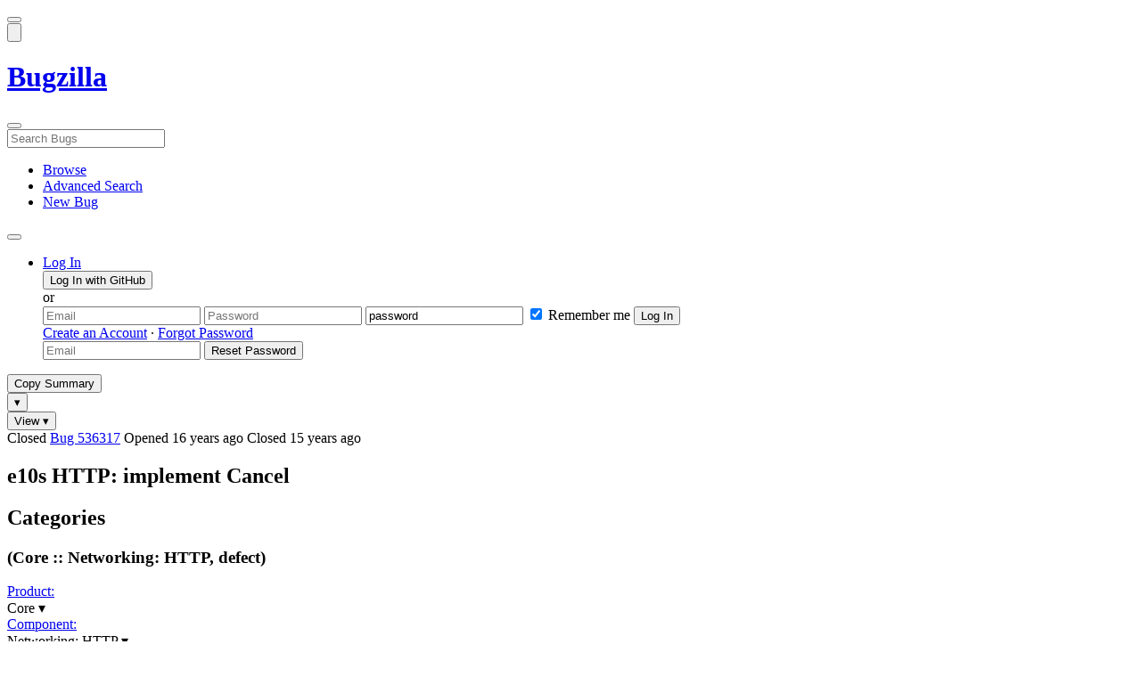

--- FILE ---
content_type: text/html; charset=UTF-8
request_url: https://bugzilla.mozilla.org/show_bug.cgi?id=536317
body_size: 259305
content:
<!DOCTYPE html>
<html lang="en">
  <head>
      <meta charset="UTF-8">
<meta property="og:type" content="website">
<meta property="og:title" content="536317 - e10s HTTP: implement Cancel">
<meta property="og:url" content="https://bugzilla.mozilla.org/show_bug.cgi?id=536317">
<meta property="og:description"
      content="RESOLVED (dwitte) in Core - Networking: HTTP. Last updated 2010-08-12.">
<meta name="twitter:label1" value="Type">
<meta name="twitter:data1" value="defect">
<meta name="twitter:label2" value="Priority">
<meta name="twitter:data2" value="--">

    

    <meta name="viewport"
          content="width=device-width, initial-scale=1, maximum-scale=1">
    <meta name="color-scheme" content="dark light">
    <meta name="generator" content="Bugzilla 20260113.1">
    <meta name="bugzilla-global" content="dummy"
        id="bugzilla-global" data-bugzilla="{&quot;api_token&quot;:&quot;&quot;,&quot;config&quot;:{&quot;basepath&quot;:&quot;\/&quot;,&quot;cookie_consent_enabled&quot;:&quot;1&quot;,&quot;cookie_consent_required&quot;:0,&quot;essential_cookies&quot;:[&quot;bugzilla&quot;,&quot;Bugzilla_login&quot;,&quot;Bugzilla_logincookie&quot;,&quot;Bugzilla_login_request_cookie&quot;,&quot;github_state&quot;,&quot;github_token&quot;,&quot;mfa_verification_token&quot;,&quot;moz-consent-pref&quot;,&quot;sudo&quot;],&quot;urlbase&quot;:&quot;https:\/\/bugzilla.mozilla.org\/&quot;},&quot;constant&quot;:{&quot;COMMENT_COLS&quot;:80},&quot;param&quot;:{&quot;allow_attachment_display&quot;:true,&quot;maxattachmentsize&quot;:&quot;10240&quot;,&quot;maxusermatches&quot;:&quot;50&quot;,&quot;splinter_base&quot;:&quot;\/page.cgi?id=splinter.html&amp;ignore=\/&quot;,&quot;use_markdown&quot;:true},&quot;string&quot;:{&quot;TextEditor&quot;:{&quot;command_bold&quot;:&quot;Bold&quot;,&quot;command_bulleted_list&quot;:&quot;Bulleted list&quot;,&quot;command_code&quot;:&quot;Code&quot;,&quot;command_heading&quot;:&quot;Heading&quot;,&quot;command_italic&quot;:&quot;Italic&quot;,&quot;command_link&quot;:&quot;Link&quot;,&quot;command_numbered_list&quot;:&quot;Numbered list&quot;,&quot;command_quote&quot;:&quot;Quote&quot;,&quot;comment_editor&quot;:&quot;Comment Editor&quot;,&quot;edit&quot;:&quot;Edit&quot;,&quot;etiquette_link&quot;:{&quot;href&quot;:&quot;page.cgi?id=etiquette.html&quot;,&quot;text&quot;:&quot;Etiquette&quot;},&quot;guidelines_link&quot;:{&quot;href&quot;:&quot;page.cgi?id=bug-writing.html&quot;,&quot;text&quot;:&quot;Bug Writing Guidelines&quot;},&quot;loading&quot;:&quot;Loading…&quot;,&quot;markdown_link&quot;:{&quot;href&quot;:&quot;https:\/\/guides.github.com\/features\/mastering-markdown\/&quot;,&quot;text&quot;:&quot;Markdown supported&quot;},&quot;preview&quot;:&quot;Preview&quot;,&quot;preview_error&quot;:&quot;Preview could not be loaded. Please try again later.&quot;,&quot;text_editor&quot;:&quot;Text Editor&quot;,&quot;toolbar_label&quot;:&quot;Markdown text-formatting toolbar&quot;},&quot;bug&quot;:&quot;bug&quot;,&quot;bug_type_required&quot;:&quot;You must select a Type for this bug&quot;,&quot;component_required&quot;:&quot;You must select a Component for this bug&quot;,&quot;description_required&quot;:&quot;You must enter a Description for this bug&quot;,&quot;short_desc_required&quot;:&quot;You must enter a Summary for this bug&quot;,&quot;version_required&quot;:&quot;You must select a Version for this bug&quot;},&quot;user&quot;:{&quot;cookie_consent&quot;:&quot;&quot;,&quot;is_new&quot;:true,&quot;login&quot;:&quot;&quot;}}">
    <meta name="google-site-verification" content="JYXIuR9cAlV7fLmglSrc_4UaJS6Wzh5Mdxiorqu5AQc" />
    <title>536317 - e10s HTTP: implement Cancel</title>

<link rel="Top" href="/">

  


  
    <link rel="Show" title="Dependency Tree"
          href="/showdependencytree.cgi?id=536317&amp;hide_resolved=1">
    <link rel="Show" title="Dependency Graph"
          href="/showdependencygraph.cgi?id=536317">
    <link rel="Show" title="Bug Activity"
          href="/show_activity.cgi?id=536317">

<link href="/static/v20260113.1/skins/standard/global.css" rel="stylesheet" type="text/css"><link href="/static/v20260113.1/extensions/BugModal/web/bug_modal.css" rel="stylesheet" type="text/css"><link href="/static/v20260113.1/js/jquery/plugins/contextMenu/contextMenu.css" rel="stylesheet" type="text/css"><link href="/static/v20260113.1/extensions/BMO/web/styles/bug_modal.css" rel="stylesheet" type="text/css"><link href="/static/v20260113.1/extensions/EditComments/web/styles/inline-comment-editor.css" rel="stylesheet" type="text/css"><link href="/static/v20260113.1/js/jquery/ui/jquery-ui-min.css" rel="stylesheet" type="text/css"><link href="/static/v20260113.1/js/jquery/ui/jquery-ui-structure-min.css" rel="stylesheet" type="text/css"><link href="/static/v20260113.1/js/jquery/ui/jquery-ui-theme-min.css" rel="stylesheet" type="text/css"><link href="/static/v20260113.1/skins/lib/prism.css" rel="stylesheet" type="text/css"><link href="/static/v20260113.1/skins/standard/consent.css" rel="stylesheet" type="text/css"><link href="/static/v20260113.1/extensions/Needinfo/web/styles/needinfo.css" rel="stylesheet" type="text/css"><link href="/static/v20260113.1/extensions/Review/web/styles/badge.css" rel="stylesheet" type="text/css"><link href="/static/v20260113.1/extensions/Review/web/styles/review.css" rel="stylesheet" type="text/css"><link href="/static/v20260113.1/skins/standard/text-editor.css" rel="stylesheet" type="text/css">



    
<script nonce="6VcisctiDL1izHOaiDFpxCNfCBtJW2CpCz0t9cTPVh39lCeE" src="/static/v20260113.1/js/jquery/jquery-min.js"></script><script nonce="6VcisctiDL1izHOaiDFpxCNfCBtJW2CpCz0t9cTPVh39lCeE" src="/static/v20260113.1/js/jquery/ui/jquery-ui-min.js"></script><script nonce="6VcisctiDL1izHOaiDFpxCNfCBtJW2CpCz0t9cTPVh39lCeE" src="/static/v20260113.1/js/jquery/plugins/contextMenu/contextMenu-min.js"></script><script nonce="6VcisctiDL1izHOaiDFpxCNfCBtJW2CpCz0t9cTPVh39lCeE" src="/static/v20260113.1/js/jquery/plugins/devbridgeAutocomplete/devbridgeAutocomplete-min.js"></script><script nonce="6VcisctiDL1izHOaiDFpxCNfCBtJW2CpCz0t9cTPVh39lCeE" src="/static/v20260113.1/js/global.js"></script><script nonce="6VcisctiDL1izHOaiDFpxCNfCBtJW2CpCz0t9cTPVh39lCeE" src="/static/v20260113.1/js/util.js"></script><script nonce="6VcisctiDL1izHOaiDFpxCNfCBtJW2CpCz0t9cTPVh39lCeE" src="/static/v20260113.1/js/widgets.js"></script>

      <script nonce="6VcisctiDL1izHOaiDFpxCNfCBtJW2CpCz0t9cTPVh39lCeE">BUGZILLA.value_descs = JSON.parse('{\"bug_status\":{},\"resolution\":{\"\":\"---\"}}');

  
    var tracking_flags_str = "{\"comments\":{\"cf_tracking_firefox_esr140\":{\"?\":\"[Tracking Requested - why for this release]:\"},\"cf_tracking_firefox147\":{\"?\":\"[Tracking Requested - why for this release]:\"},\"cf_tracking_firefox_relnote\":{\"?\":\"Release Note Request (optional, but appreciated)\\n[Why is this notable]:\\n[Affects Firefox for Android]:\\n[Suggested wording]:\\n[Links (documentation, blog post, etc)]:\"},\"cf_a11y_review_project_flag\":{\"requested\":\"Description:\\nPlease provide an explanation of the feature or change. Include a description of the user scenario in which it would be used and how the user would complete the task(s).\\nScreenshots and visual UI specs are welcome, but please include sufficient accompanying explanation so that blind members of the accessibility team are able to understand the feature\/change.\\n\\nHow do we test this?\\nIf there is an implementation to test, please provide instructions for testing it; e.g. setting preferences, other preparation, how to trigger the UI, etc.\\n\\nWhen will this ship?\\nTracking bug\/issue:\\nDesign documents (e.g. Product Requirements Document, UI spec):\\nEngineering lead:\\nProduct manager:\\n\\nThe accessibility team has developed the Mozilla Accessibility Release Guidelines which outline what is needed to make user interfaces accessible:\\nhttps:\/\/wiki.mozilla.org\/Accessibility\/Guidelines\\nPlease describe the accessibility guidelines you considered and what steps you\'ve taken to address them:\\n\\nDescribe any areas of concern to which you want the accessibility team to give special attention:\"},\"cf_tracking_firefox148\":{\"?\":\"[Tracking Requested - why for this release]:\"},\"cf_tracking_firefox149\":{\"?\":\"[Tracking Requested - why for this release]:\"},\"cf_tracking_firefox_esr115\":{\"?\":\"[Tracking Requested - why for this release]:\"}},\"flags\":{\"tracking\":{\"cf_tracking_thunderbird_esr115\":\"---\",\"cf_tracking_firefox147\":\"---\",\"cf_tracking_firefox_esr140\":\"---\",\"cf_tracking_firefox_relnote\":\"---\",\"cf_status_thunderbird_esr115\":\"---\",\"cf_tracking_thunderbird_esr140\":\"---\",\"cf_status_firefox148\":\"---\",\"cf_status_firefox149\":\"---\",\"cf_blocking_fennec\":\"2.0a1+\",\"cf_status_thunderbird_esr140\":\"---\",\"cf_status_firefox147\":\"---\",\"cf_tracking_firefox148\":\"---\",\"cf_tracking_firefox149\":\"---\",\"cf_tracking_firefox_esr115\":\"---\",\"cf_status_firefox_esr140\":\"---\",\"cf_status_firefox_esr115\":\"---\"},\"project\":{\"cf_webcompat_priority\":\"---\",\"cf_performance_impact\":\"---\",\"cf_a11y_review_project_flag\":\"---\",\"cf_accessibility_severity\":\"---\",\"cf_webcompat_score\":\"---\",\"cf_size_estimate\":\"---\"}},\"types\":[\"tracking\"]}";
    var TrackingFlags = $.parseJSON(tracking_flags_str);

  
    BUGZILLA.bug_id = 536317;
    BUGZILLA.bug_title = '536317 - e10s HTTP: implement Cancel';
    BUGZILLA.bug_summary = 'e10s HTTP: implement Cancel';
    BUGZILLA.bug_url = 'https:\/\/bugzilla.mozilla.org\/show_bug.cgi?id=536317';
    BUGZILLA.bug_keywords = '',
    BUGZILLA.bug_secure = false;
    

  BUGZILLA.user = {
    id: 0,
    login: '',
    is_insider: false,
    is_timetracker: false,
    can_tag: false,
    can_triage: false,
    timezone: 'America\/Los_Angeles',
    settings: {
      quote_replies: 'quoted_reply',
      comment_box_position: 'after_comments',
      comment_sort_order: 'oldest_to_newest',
      zoom_textareas: true,
      remember_collapsed: true,
      inline_attachments: true,
      autosize_comments: false
    },
    cookie_consent: false
  };
  review_suggestions = {
    _mentors: [
    ],


      
      'Networking: HTTP': [
      ],

    
    _end: 1
  };

    static_component = 'Networking: HTTP';
      </script>
<script nonce="6VcisctiDL1izHOaiDFpxCNfCBtJW2CpCz0t9cTPVh39lCeE" src="/static/v20260113.1/js/text-editor.js"></script><script nonce="6VcisctiDL1izHOaiDFpxCNfCBtJW2CpCz0t9cTPVh39lCeE" src="/static/v20260113.1/extensions/BugModal/web/autosize.min.js"></script><script nonce="6VcisctiDL1izHOaiDFpxCNfCBtJW2CpCz0t9cTPVh39lCeE" src="/static/v20260113.1/extensions/ProdCompSearch/web/js/prod_comp_search.js"></script><script nonce="6VcisctiDL1izHOaiDFpxCNfCBtJW2CpCz0t9cTPVh39lCeE" src="/static/v20260113.1/extensions/BugModal/web/attachments_overlay.js"></script><script nonce="6VcisctiDL1izHOaiDFpxCNfCBtJW2CpCz0t9cTPVh39lCeE" src="/static/v20260113.1/extensions/BugModal/web/bug_modal.js"></script><script nonce="6VcisctiDL1izHOaiDFpxCNfCBtJW2CpCz0t9cTPVh39lCeE" src="/static/v20260113.1/extensions/BugModal/web/comments.js"></script><script nonce="6VcisctiDL1izHOaiDFpxCNfCBtJW2CpCz0t9cTPVh39lCeE" src="/static/v20260113.1/extensions/ComponentWatching/web/js/overlay.js"></script><script nonce="6VcisctiDL1izHOaiDFpxCNfCBtJW2CpCz0t9cTPVh39lCeE" src="/static/v20260113.1/js/bugzilla-readable-status-min.js"></script><script nonce="6VcisctiDL1izHOaiDFpxCNfCBtJW2CpCz0t9cTPVh39lCeE" src="/static/v20260113.1/js/field.js"></script><script nonce="6VcisctiDL1izHOaiDFpxCNfCBtJW2CpCz0t9cTPVh39lCeE" src="/static/v20260113.1/js/comments.js"></script><script nonce="6VcisctiDL1izHOaiDFpxCNfCBtJW2CpCz0t9cTPVh39lCeE" src="/static/v20260113.1/extensions/TrackingFlags/web/js/flags.js"></script><script nonce="6VcisctiDL1izHOaiDFpxCNfCBtJW2CpCz0t9cTPVh39lCeE" src="/static/v20260113.1/extensions/BMO/web/js/firefox-crash-table.js"></script><script nonce="6VcisctiDL1izHOaiDFpxCNfCBtJW2CpCz0t9cTPVh39lCeE" src="/static/v20260113.1/extensions/MozChangeField/web/js/severity-s1-priority-p1.js"></script><script nonce="6VcisctiDL1izHOaiDFpxCNfCBtJW2CpCz0t9cTPVh39lCeE" src="/static/v20260113.1/extensions/MozChangeField/web/js/clear-tracking-priority-s1.js"></script><script nonce="6VcisctiDL1izHOaiDFpxCNfCBtJW2CpCz0t9cTPVh39lCeE" src="/static/v20260113.1/extensions/MozChangeField/web/js/set-tracking-severity-s1.js"></script><script nonce="6VcisctiDL1izHOaiDFpxCNfCBtJW2CpCz0t9cTPVh39lCeE" src="/static/v20260113.1/js/lib/prism.js"></script><script nonce="6VcisctiDL1izHOaiDFpxCNfCBtJW2CpCz0t9cTPVh39lCeE" src="/static/v20260113.1/js/consent.js"></script><script nonce="6VcisctiDL1izHOaiDFpxCNfCBtJW2CpCz0t9cTPVh39lCeE" src="/static/v20260113.1/js/cookie-helper.js"></script><script nonce="6VcisctiDL1izHOaiDFpxCNfCBtJW2CpCz0t9cTPVh39lCeE" src="/static/v20260113.1/js/lib/md5.min.js"></script><script nonce="6VcisctiDL1izHOaiDFpxCNfCBtJW2CpCz0t9cTPVh39lCeE" src="/static/v20260113.1/extensions/Review/web/js/badge.js"></script><script nonce="6VcisctiDL1izHOaiDFpxCNfCBtJW2CpCz0t9cTPVh39lCeE" src="/static/v20260113.1/extensions/Review/web/js/review.js"></script>

    

    
    <link href="/static/v20260113.1/skins/lib/fontawesome.min.css" rel="stylesheet" type="text/css">
    <link href="/static/v20260113.1/skins/lib/fontawesome-brands.min.css" rel="stylesheet" type="text/css">
    <link href="/static/v20260113.1/skins/lib/fontawesome-solid.min.css" rel="stylesheet" type="text/css">

    
    <link rel="search" type="application/opensearchdescription+xml"
                       title="Bugzilla@Mozilla" href="/search_plugin.cgi"><link rel="shortcut icon" href="/extensions/BMO/web/images/favicon.ico">
<link rel="icon" type="image/svg+xml" href="/extensions/BMO/web/images/favicon.svg">
<link rel="canonical" href="https://bugzilla.mozilla.org/show_bug.cgi?id=536317">
<link rel="shorturl" href="https://bugzilla.mozilla.org/536317"><meta name="robots" content="noarchive">
  </head>



  <body
        class="bugzilla-mozilla-org
               skin-standard bug_modal">



<div id="wrapper">

<header id="header" role="banner" aria-label="Global Header">
  <div class="inner" role="none">
    <button type="button" class="iconic ghost" id="open-menu-drawer" aria-label="Open Site Menu">
      <span class="icon" aria-hidden="true" data-icon="menu"></span>
    </button><div id="header-external-links" class="dropdown" role="none">
  <button type="button" id="header-external-menu-button" class="dropdown-button minor"
          aria-label="Show Mozilla Menu" aria-expanded="false" aria-haspopup="true"
          aria-controls="header-external-menu">
    <img src="/static/v20260113.1/extensions/BMO/web/images/moz-fav-one-color-white-rgb.svg"
         width="32" height="32" alt="">
  </button>
  <ul class="dropdown-content right" id="header-external-menu" role="menu" aria-label="Mozilla Menu"
      style="display:none;">
    <li role="none">
      <a href="https://www.mozilla.org/" role="menuitem">
        <span class="label" role="none">Mozilla Home</span>
      </a>
    </li>
    <li role="separator"></li>
    <li role="none">
      <a href="https://www.mozilla.org/privacy/websites/" role="menuitem">
        <span class="label" role="none">Privacy</span>
      </a>
    </li>
    <li role="none">
      <a href="https://www.mozilla.org/privacy/websites/#cookies" role="menuitem">
        <span class="label" role="none">Cookies</span>
      </a>
    </li>
    <li role="none">
      <a href="https://www.mozilla.org/about/legal/" role="menuitem">
        <span class="label" role="none">Legal</span>
      </a>
    </li>
  </ul>
</div>
    <h1 id="header-title" class="title" role="none">
      <a class="header-button" href="https://bugzilla.mozilla.org/home" title="Go to home page">
        <span aria-label="Go to Bugzilla Home Page">Bugzilla</span>
      </a>
    </h1>
    <form id="header-search" class="quicksearch" action="/buglist.cgi"
          data-no-csrf role="search" aria-label="Search Bugs">
      <button type="button" class="iconic ghost" id="show-searchbox"
              aria-label="Search Bugs">
        <span class="icon" aria-hidden="true" data-icon="search"></span>
      </button>
      <div class="searchbox-outer dropdown" role="combobox" aria-label="Quick Search"
           aria-haspopup="listbox" aria-owns="header-search-dropdown" aria-expanded="false">
        <span class="icon" aria-hidden="true" data-icon="search"></span>
        <input id="quicksearch_top" class="dropdown-button" name="quicksearch" autocomplete="off"
               value="" accesskey="s"
               placeholder="Search Bugs"
               title="Enter a bug number or some search terms"
               role="searchbox" aria-controls="header-search-dropdown" aria-label="Search Terms"><div id="header-search-dropdown" class="dropdown-content dropdown-panel right" role="listbox"
     style="display: none;">
  <div id="header-search-dropdown-wrapper" role="none">
    <section id="header-search-dropdown-help" role="group" aria-label="Help">
      <footer role="none">
        <a href="/page.cgi?id=quicksearch.html">Quick Search Tips</a>
        <a href="/query.cgi?format=advanced">Advanced Search</a>
      </footer>
    </section>
  </div>
</div>
      </div>
    </form>
    <nav id="header-nav" role="menubar" aria-label="Site Links">
      <ul class="links" role="none"><li role="none">
    <a class="header-button" href="/describecomponents.cgi"
       title="Browse bugs by component" role="menuitem">
      <span class="icon" aria-hidden="true" data-icon="category"></span>
      <span class="label" role="none">Browse</span>
    </a>
  </li>
  <li role="none">
    <a class="header-button" href="/query.cgi?format=advanced"
       title="Search bugs using various criteria" role="menuitem">
      <span class="icon" aria-hidden="true" data-icon="pageview"></span>
      <span class="label" role="none">Advanced Search</span>
    </a>
  </li>
  <li role="none">
    <a class="header-button" href="/enter_bug.cgi"
       title="File a new bug" role="menuitem">
      <span class="icon" aria-hidden="true" data-icon="add_box"></span>
      <span class="label" role="none">New Bug</span>
    </a>
  </li>
      </ul>
      <div class="dropdown" role="none">
        <button type="button" id="header-tools-menu-button"
                class="header-button dropdown-button minor" title="More tools…"
                role="menuitem" aria-label="Show More Tools Menu" aria-expanded="false"
                aria-haspopup="true" aria-controls="header-tools-menu">
          <span class="icon" aria-hidden="true" data-icon="more_horiz"></span>
        </button>
        <ul class="dropdown-content left" id="header-tools-menu" role="menu"
            aria-label="More Tools Menu" style="display:none;"><li role="none">
    <a href="/report.cgi" role="menuitem">
      <span class="icon" aria-hidden="true" data-icon="analytics"></span>
      <span class="label" role="none">Reports</span>
    </a>
  </li>
    <li role="separator"></li>
    <li role="none">
      <a href="https://bmo.readthedocs.io/en/latest/" target="_blank" role="menuitem">
        <span class="icon" aria-hidden="true" data-icon="help"></span>
        <span class="label" role="none">Documentation</span>
      </a>
    </li>
        </ul>
      </div>
    </nav>
      <ul id="header-login" class="links" role="none"><li id="mini_login_container_top" role="none">
  <a id="login_link_top" href="/index.cgi?GoAheadAndLogIn=1"
     class='show_mini_login_form header-button' data-qs-suffix="_top"
     role="button">
    <span class="icon" aria-hidden="true" data-icon="login"></span>
    <span class="label" role="none">Log In</span>
  </a>

  <div id="mini_login_top" class="mini-popup mini_login bz_default_hidden">

<form method="post" action="/github.cgi">
    <input type="hidden" name="github_token" value="[base64]">
    <input type="hidden" name="target_uri" value="https://bugzilla.mozilla.org/show_bug.cgi">
    <button type="submit">
      <i class="fab fa-github"></i> Log In with GitHub
    </button>
  </form>

    <div class="method-separator">or</div>

  <form action="/show_bug.cgi?id=536317" method="POST"
        data-qs-suffix="_top">

    <input id="Bugzilla_login_top"
           class="bz_login"
           name="Bugzilla_login"
           title="Login"
           placeholder="Email"
           aria-label="Email"
           type="email"
           required
    >
    <input class="bz_password"
           id="Bugzilla_password_top"
           name="Bugzilla_password"
           type="password"
           title="Password"
           placeholder="Password"
           aria-label="Password"
           required
    >
    <input class="bz_password bz_default_hidden bz_mini_login_help" type="text"
           id="Bugzilla_password_dummy_top" value="password"
           title="Password"
    >
      <span class="remember-outer">
        <input type="checkbox" id="Bugzilla_remember_top"
               name="Bugzilla_remember" value="on" class="bz_remember"
               checked>
        <label for="Bugzilla_remember_top">Remember me</label>
      </span>
    <input type="hidden" name="Bugzilla_login_token"
           value="1768808445-UAOxj3DdYF-1KsIHaPFYO3zb5UrNk48zicL7PJpLCqE">
    <input type="submit" name="GoAheadAndLogIn" value="Log In" id="log_in_top"
           class="check_mini_login_fields" data-qs-suffix="_top">
    <a href="#" id="hide_mini_login_top" aria-label="Close"
       class="close-button hide_mini_login_form" data-qs-suffix="_top">
      <span class="icon" aria-hidden="true"></span>
    </a>
  </form>
  <div class="footer">
      <a href="/createaccount.cgi">Create an Account</a>
    &middot;
    <a id="forgot_link_top" href="/index.cgi?GoAheadAndLogIn=1#forgot"
       class='show_forgot_form'
       data-qs-suffix="_top">Forgot Password</a>
  </div>
  </div>

  <div id="forgot_form_top" class="mini-popup mini_forgot bz_default_hidden">
  <form action="/token.cgi" method="post">
    <input type="email" name="loginname" size="20" placeholder="Email" aria-label="Email" required>
    <input id="forgot_button_top" value="Reset Password"
           type="submit">
    <input type="hidden" name="a" value="reqpw">
    <input type="hidden" id="token_top" name="token" value="1768808445-vR_QznR25d1J-jlRBSKoP0Mh8Nknc7yqzg_U8ybTmI4">
    <a href="#" class="close-button hide_forgot_form" aria-label="Close" data-qs-suffix="_top">
      <span class="icon" aria-hidden="true"></span>
    </a>
  </form>
  </div>
</li>
      </ul>
  </div>
  <dialog id="menu-drawer" inert aria-label="Site Menu">
    <div class="drawer-inner" role="none">
      <div class="header" role="none">
        <button type="button" class="iconic ghost" id="close-menu-drawer"
                aria-label="Close Site Menu">
          <span class="icon" aria-hidden="true" data-icon="close"></span>
        </button>
      </div>
      <ul role="menu" aria-label="Site Links"><li role="none">
    <a class="header-button" href="/describecomponents.cgi"
       title="Browse bugs by component" role="menuitem">
      <span class="icon" aria-hidden="true" data-icon="category"></span>
      <span class="label" role="none">Browse</span>
    </a>
  </li>
  <li role="none">
    <a class="header-button" href="/query.cgi?format=advanced"
       title="Search bugs using various criteria" role="menuitem">
      <span class="icon" aria-hidden="true" data-icon="pageview"></span>
      <span class="label" role="none">Advanced Search</span>
    </a>
  </li>
  <li role="none">
    <a class="header-button" href="/enter_bug.cgi"
       title="File a new bug" role="menuitem">
      <span class="icon" aria-hidden="true" data-icon="add_box"></span>
      <span class="label" role="none">New Bug</span>
    </a>
  </li><li role="none">
    <a href="/report.cgi" role="menuitem">
      <span class="icon" aria-hidden="true" data-icon="analytics"></span>
      <span class="label" role="none">Reports</span>
    </a>
  </li>
    <li role="separator"></li>
    <li role="none">
      <a href="https://bmo.readthedocs.io/en/latest/" target="_blank" role="menuitem">
        <span class="icon" aria-hidden="true" data-icon="help"></span>
        <span class="label" role="none">Documentation</span>
      </a>
    </li>
      </ul>
    </div>
  </dialog>
</header> 


<main id="bugzilla-body" tabindex="-1">

<aside id="message-container" role="complementary">
  <noscript>
    <div class="noscript">
      <div class="inner">
        <p>Please enable JavaScript in your browser to use all the features on this site.</p>
      </div>
    </div>
  </noscript>
  
</aside>

<div id="main-inner">




<div role="toolbar" id="page-toolbar">
  <div role="group" class="buttons">
    <button type="button" id="copy-summary" class="secondary separate-dropdown-button-main"
      title="Copy bug number and summary to your clipboard">Copy Summary</button
    ><div id="copy-menu-dropdown" class="dropdown"><button type="button" id="copy-menu-btn" aria-haspopup="true" aria-label="View"
      aria-expanded="false" aria-controls="copy-menu" class="dropdown-button secondary separate-dropdown-button-arrow"
      title="More options for copy">&#9662;</button>
      <ul class="dropdown-content left" id="copy-menu" role="menu" style="display:none;">
        <li role="presentation">
          <a id="copy-markdown-summary" role="menuitem" tabindex="-1">Markdown</a>
        </li>
        <li role="presentation">
          <a id="copy-markdown-bug-number" role="menuitem" tabindex="-1">Markdown (bug number)</a>
        </li>
        <li role="presentation">
          <a id="copy-text-summary" role="menuitem" tabindex="-1">Plain Text</a>
        </li>
        <li role="presentation">
          <a id="copy-html-summary" role="menuitem" tabindex="-1">HTML</a>
        </li>
      </ul>
    </div>
    <div class="dropdown">
      <button type="button" id="action-menu-btn" aria-haspopup="true" aria-label="View"
        aria-expanded="false" aria-controls="action-menu" class="dropdown-button secondary">View &#9662;</button>
      <ul class="dropdown-content left" id="action-menu" role="menu" style="display:none;">
        <li role="presentation">
          <a id="action-reset" role="menuitem" tabindex="-1">Reset Sections</a>
        </li>
        <li role="presentation">
          <a id="action-expand-all" role="menuitem" tabindex="-1">Expand All Sections</a>
        </li>
        <li role="presentation">
          <a id="action-collapse-all" role="menuitem" tabindex="-1">Collapse All Sections</a>
        </li>
        <li role="separator"></li>
        <li role="presentation">
          <a id="action-history" role="menuitem" tabindex="-1">History</a>
        </li>
        <li role="separator"></li>
        <li role="presentation">
          <a href="/rest/bug/536317" role="menuitem" tabindex="-1">JSON</a>
        </li>
        <li role="presentation">
          <a href="/show_bug.cgi?ctype=xml&amp;id=536317" role="menuitem" tabindex="-1">XML</a>
        </li>
      </ul>
    </div>
  </div>
</div>



<div role="status" id="io-error" style="display:none"></div>
<section class="module"
>
  <div class="module-content"
  >
  <div id="summary-container">
    <div class="field bug_modal indent"
    id="field-status_summary"
>



  
    <div class=" container">
        <span id="field-value-status_summary">
      <span class="bug-status-label text" data-status="closed">Closed</span>
      <span id="field-value-bug_id">
        <a href="/show_bug.cgi?id=536317">Bug 536317</a>
      </span>
      <span class="bug-time-labels">
        <span class="bug-time-label">Opened <span class="rel-time" title="2009-12-21 19:56 PST" data-time="1261454215">16 years ago</span></span>
          <span class="bug-time-label">Closed <span class="rel-time" title="2010-08-12 02:16 PDT" data-time="1281604570">15 years ago</span></span>
      </span>
        </span>
    </div>

  
</div>
<div class="field bug_modal indent edit-hide"
>



  
    <div class=" container">
      

      <h1 id="field-value-short_desc">e10s HTTP: implement Cancel</h1>
    </div>

  
</div>

    <div class="field bug_modal edit-show"
    id="field-short_desc" style="display:none"
>
    <div class="name">
      
        <span class="required_star edit-show" style="display:none" aria-label="Required Field">*</span> 
        <a href="https://wiki.mozilla.org/BMO/UserGuide/BugFields#short_desc" id="short_desc-help-link" class="help">Summary:
        </a>
    </div>



  
    <div class="value">
        <span id="field-value-short_desc">
            e10s HTTP: implement Cancel

        </span>
    </div>

  
</div>
  </div>
  </div>
</section>


<section class="module" id="module-categories"
>
    <header id="module-categories-header" class="module-header">
      <div class="module-latch"
           data-label-expanded="Collapse Categories section"
           data-label-collapsed="Expand Categories section">
        <div class="module-spinner" role="button" tabindex="0"
             aria-controls="module-categories-content"
             aria-expanded="true"
             aria-labeledby="module-categories-title"
             aria-describedby="module-categories-subtitle"></div>
        <h2 class="module-title" id="module-categories-title">Categories</h2>
          <h3 class="module-subtitle" id="module-categories-subtitle">
            (Core :: Networking: HTTP, defect)
          </h3>
      </div>
    </header>
  <div class="module-content" id="module-categories-content"
  ><div class="fields-lhs">

    <div class="field bug_modal"
    id="field-product"
>
    <div class="name">
      
        <a href="/describecomponents.cgi?product=Core" id="product-help-link" class="help">Product:
        </a>
    </div>



  
    <div class="value">
        <span id="field-value-product">
      <div class="name-info-outer dropdown">
        <span id="product-name" class="dropdown-button" tabindex="0" role="button"
             aria-haspopup="menu" aria-controls="product-info">Core
          <span class="icon" aria-hidden="true">&#x25BE;</span>
        </span>
        <aside id="product-info" class="name-info-popup dropdown-content right hover-display" hidden role="menu"
               aria-label="Product description and actions">
          <header>
            <div class="title">Core</div>
            <div class="description">Shared components used by Firefox and other Mozilla software, including handling of Web content; Gecko, HTML, CSS, layout, DOM, scripts, images, networking, etc. Issues with web page layout probably go here, while Firefox user interface issues belong in the <a href="https://bugzilla.mozilla.org/describecomponents.cgi?product=Firefox">Firefox</a> product. (<a href="https://wiki.mozilla.org/Modules/All#Core">More info</a>)</div>
          </header>
          <li role="separator"></li>
          <div class="actions">
            <div><a href="/buglist.cgi?product=Core&amp;bug_status=__open__"
                    target="_blank" role="menuitem" tabindex="-1">See Open Bugs in This Product</a></div>
            <div><a href="/enter_bug.cgi?product=Core"
                    target="_blank" role="menuitem" tabindex="-1">File New Bug in This Product</a></div>
            <div><button disabled type="button" class="secondary component-watching" role="menuitem" tabindex="-1"
                         data-product="Core"
                         data-label-watch="Watch This Product" data-label-unwatch="Unwatch This Product"
                         data-source="BugModal">Watch This Product</button></div>
          </div>
        </aside>
      </div>
        </span>
    </div>

  
</div>

    <div class="field bug_modal"
    id="field-component"
>
    <div class="name">
      
        <a href="/describecomponents.cgi?product=Core&component=Networking%3A%20HTTP#Networking%3A%20HTTP" id="component-help-link" class="help">Component:
        </a>
    </div>



  
    <div class="value">
        <span id="field-value-component">
      <div class="name-info-outer dropdown">
        <span id="component-name" class="dropdown-button" tabindex="0" role="button"
             aria-haspopup="menu" aria-controls="component-info">Networking: HTTP
          <span class="icon" aria-hidden="true">&#x25BE;</span>
        </span>
        <aside id="component-info" class="name-info-popup dropdown-content right hover-display" hidden role="menu"
               aria-label="Component description and actions">
          <header>
            <div class="title">Core :: Networking: HTTP</div>
            <div class="description">For bugs in Mozilla's HTTP networking code. This component deals with HTTP specific issues like pipelining, keep-alive, HTTP proxies, 1.1 issues, redirects, authentication (basic), etc.  
<p>
Examples of appropriate bugs:  Problems with proxy authentication; HTTP redirects looping indefinitely, etc.</div>
          </header>
          <li role="separator"></li>
          <div class="actions">
            <div><a href="/buglist.cgi?product=Core&amp;component=Networking%3A%20HTTP&amp;bug_status=__open__"
                    target="_blank" role="menuitem" tabindex="-1">See Open Bugs in This Component</a></div>
            <div><a href="/buglist.cgi?product=Core&amp;component=Networking%3A%20HTTP&amp;chfield=resolution&chfieldfrom=-6m&chfieldvalue=FIXED&bug_status=__closed__"
                    target="_blank" role="menuitem" tabindex="-1">Recently Fixed Bugs in This Component</a></div>
            <div><a href="/enter_bug.cgi?product=Core&amp;component=Networking%3A%20HTTP"
                    target="_blank" role="menuitem" tabindex="-1">File New Bug in This Component</a></div>
            <div><button disabled type="button" class="secondary component-watching" role="menuitem" tabindex="-1"
                         data-product="Core" data-component="Networking: HTTP"
                         data-label-watch="Watch This Component" data-label-unwatch="Unwatch This Component"
                         data-source="BugModal">Watch This Component</button></div>
          </div>
        </aside>
      </div>
        </span>
    </div>

  
</div>

    <div class="field bug_modal"
    id="field-version"
>
    <div class="name">
      
        <a href="https://wiki.mozilla.org/BMO/UserGuide/BugFields#version" id="version-help-link" class="help">Version:
        </a>
    </div>



  
    <div class="value">
        <span id="field-value-version">
            Other Branch

        </span>
    </div>

  
</div>

    <div class="field bug_modal"
>
    <div class="name">
      
        <a href="https://wiki.mozilla.org/BMO/UserGuide/BugFields#rep_platform" id="-help-link" class="help">Platform:
        </a>
    </div>



  
    <div class=" container"><div class="field bug_modal inline"
    id="field-rep_platform"
>



  
    <div class="value">
        <span id="field-value-rep_platform">
            x86

        </span>
    </div>

  
</div><div class="field bug_modal indent inline"
    id="field-op_sys"
>



  
    <div class="value">
        <span id="field-value-op_sys">
            All

        </span>
    </div>

  
</div><div class="field bug_modal"
>



  
    <div class=" container">
    </div>

  
</div>
    </div>

  
</div>
</div><div class="fields-rhs">

    <div class="field bug_modal contains-buttons"
    id="field-bug_type"
>
    <div class="name">
      
        <a href="https://wiki.mozilla.org/BMO/UserGuide/BugFields#bug_type" id="bug_type-help-link" class="help">Type:
        </a>
    </div>



  
    <div class="value">
        <span id="field-value-bug_type">
      <span class="bug-type-label iconic-text" data-type="defect">
        <span class="icon" aria-hidden="true"></span>defect</span>
        </span>
    </div>

  
</div>

    <div class="field bug_modal"
    id="field-importance"
>



  
    <div class=" container">
        <span id="field-value-importance"><div class="field bug_modal inline"
    id="field-priority"
>
    <div class="name">
      
        <a href="https://wiki.mozilla.org/BMO/UserGuide/BugFields#priority" id="priority-help-link" class="help">Priority:
        </a>
    </div>



  
    <div class="value">
        <span id="field-value-priority">
          <em>Not set</em>
        </span>
    </div>

  
</div><div class="field bug_modal inline"
    id="field-bug_severity"
>
    <div class="name">
      
        <a href="https://wiki.mozilla.org/BMO/UserGuide/BugFields#bug_severity" id="bug_severity-help-link" class="help">Severity:
        </a>
    </div>



  
    <div class="value">
        <span id="field-value-bug_severity">
            normal

        </span>
    </div>

  
</div>
        </span>
    </div>

  
</div>


    <div class="field bug_modal edit-show"
    id="field-cf_fx_points" style="display:none"
>
    <div class="name">
      Points:
    </div>



  
    <div class="value">
        <span id="field-value-cf_fx_points">
            ---

        </span>
    </div>

  
</div>
</div>
  </div>
</section>


<section class="module" id="module-tracking"
>
    <header id="module-tracking-header" class="module-header">
      <div class="module-latch"
           data-label-expanded="Collapse Tracking section"
           data-label-collapsed="Expand Tracking section">
        <div class="module-spinner" role="button" tabindex="0"
             aria-controls="module-tracking-content"
             aria-expanded="true"
             aria-labeledby="module-tracking-title"
             aria-describedby="module-tracking-subtitle"></div>
        <h2 class="module-title" id="module-tracking-title">Tracking</h2>
          <h3 class="module-subtitle" id="module-tracking-subtitle">
            (<span id="readable-bug-status" data-readable-bug-status="{&quot;cf_webcompat_score&quot;:&quot;---&quot;,&quot;cf_status_thunderbird_esr140&quot;:&quot;---&quot;,&quot;cf_tracking_firefox148&quot;:&quot;---&quot;,&quot;cf_tracking_firefox149&quot;:&quot;---&quot;,&quot;priority&quot;:&quot;--&quot;,&quot;target_milestone&quot;:&quot;---&quot;,&quot;cf_status_firefox_esr140&quot;:&quot;---&quot;,&quot;cf_performance_impact&quot;:&quot;---&quot;,&quot;flags&quot;:[],&quot;dupe_of&quot;:null,&quot;cf_tracking_firefox147&quot;:&quot;---&quot;,&quot;cf_blocking_fennec&quot;:&quot;2.0a1+&quot;,&quot;cf_tracking_thunderbird_esr140&quot;:&quot;---&quot;,&quot;cf_tracking_firefox_esr115&quot;:&quot;---&quot;,&quot;resolution&quot;:&quot;FIXED&quot;,&quot;cf_status_firefox147&quot;:&quot;---&quot;,&quot;cf_status_firefox_esr115&quot;:&quot;---&quot;,&quot;cf_webcompat_priority&quot;:&quot;---&quot;,&quot;keywords&quot;:[],&quot;cf_tracking_thunderbird_esr115&quot;:&quot;---&quot;,&quot;id&quot;:536317,&quot;cf_tracking_firefox_relnote&quot;:&quot;---&quot;,&quot;cf_size_estimate&quot;:&quot;---&quot;,&quot;cf_tracking_firefox_esr140&quot;:&quot;---&quot;,&quot;cf_a11y_review_project_flag&quot;:&quot;---&quot;,&quot;cf_status_firefox148&quot;:&quot;---&quot;,&quot;cf_status_firefox149&quot;:&quot;---&quot;,&quot;cf_accessibility_severity&quot;:&quot;---&quot;,&quot;status&quot;:&quot;RESOLVED&quot;,&quot;cf_status_thunderbird_esr115&quot;:&quot;---&quot;}"></span>)
          </h3>
      </div>
    </header>
  <div class="module-content" id="module-tracking-content"
  ><div class="fields-lhs">

    <div class="field bug_modal edit-hide"
    id="field-status-view"
>
    <div class="name">
      
        <a href="https://wiki.mozilla.org/BMO/UserGuide/BugStatuses" id="status-view-help-link" class="help">Status:
        </a>
    </div>



  
    <div class=" container">
        <span id="field-value-status-view">RESOLVED
        FIXED
        </span>
    </div>

  
</div>

    <div class="field bug_modal edit-show"
    id="field-status-edit" style="display:none"
>
    <div class="name">
      
        <a href="https://wiki.mozilla.org/BMO/UserGuide/BugStatuses" id="status-edit-help-link" class="help">Status:
        </a>
    </div>



  
    <div class=" container">
        <span id="field-value-status-edit"><div class="field bug_modal inline"
    id="field-bug_status"
>



  
    <div class="value">
        <span id="field-value-bug_status">
            RESOLVED

        </span>
    </div>

  
</div><div class="field bug_modal indent inline"
    id="field-resolution"
>



  
    <div class="value">
        <span id="field-value-resolution">
            FIXED

        </span>
    </div>

  
</div>
  <div id="status-action-buttons">
      <div id="assigned-container" style="display:none">
        <button type="button" class="secondary" id="mark-as-assigned-btn">
          Mark as Assigned
        </button>
      </div>
  </div>
        </span>
    </div>

  
</div>

    <div class="field bug_modal edit-show"
    id="field-target_milestone" style="display:none"
>
    <div class="name">
      
        <a href="https://wiki.mozilla.org/BMO/UserGuide/BugFields#target_milestone" id="target_milestone-help-link" class="help">Milestone:
        </a>
    </div>



  
    <div class="value">
        <span id="field-value-target_milestone">
            ---

        </span>
    </div>

  
</div>

    <div class="field bug_modal edit-show"
    id="field-cf_fx_iteration" style="display:none"
>
    <div class="name">
      Iteration:
    </div>



  
    <div class="value">
        <span id="field-value-cf_fx_iteration">
            ---

        </span>
    </div>

  
</div>


      <div class="field bug_modal edit-show" style="display:none"
>
    <div class="name">
      
        <a href="https://wiki.mozilla.org/BMO/UserGuide#Project_Flags" id="-help-link" class="help">Project Flags:
        </a>
    </div>



  
    <div class=" container"><div class="flags edit-show" style="display:none">
  <table class="layout-table tracking-flags">
      <tr>
        <td class="tracking-flag-name">a11y-review</td>
        <td class="tracking-flag-status"><input type="hidden" id="cf_a11y_review_project_flag-dirty">
  <select id="cf_a11y_review_project_flag" name="cf_a11y_review_project_flag">
        <option value="---"
          id="v4876_cf_a11y_review_project_flag" selected
        >---
        </option>
  </select></td>
      </tr>
      <tr>
        <td class="tracking-flag-name">Accessibility Severity</td>
        <td class="tracking-flag-status"><input type="hidden" id="cf_accessibility_severity-dirty">
  <select id="cf_accessibility_severity" name="cf_accessibility_severity">
        <option value="---"
          id="v6045_cf_accessibility_severity" selected
        >---
        </option>
  </select></td>
      </tr>
      <tr>
        <td class="tracking-flag-name">Performance Impact</td>
        <td class="tracking-flag-status"><input type="hidden" id="cf_performance_impact-dirty">
  <select id="cf_performance_impact" name="cf_performance_impact">
        <option value="---"
          id="v5427_cf_performance_impact" selected
        >---
        </option>
  </select></td>
      </tr>
      <tr>
        <td class="tracking-flag-name">Size Estimate</td>
        <td class="tracking-flag-status"><input type="hidden" id="cf_size_estimate-dirty">
  <select id="cf_size_estimate" name="cf_size_estimate">
        <option value="---"
          id="v7004_cf_size_estimate" selected
        >---
        </option>
  </select></td>
      </tr>
      <tr>
        <td class="tracking-flag-name">Webcompat Priority</td>
        <td class="tracking-flag-status"><input type="hidden" id="cf_webcompat_priority-dirty">
  <select id="cf_webcompat_priority" name="cf_webcompat_priority">
        <option value="---"
          id="v4274_cf_webcompat_priority" selected
        >---
        </option>
  </select></td>
      </tr>
      <tr>
        <td class="tracking-flag-name">Webcompat Score</td>
        <td class="tracking-flag-status"><input type="hidden" id="cf_webcompat_score-dirty">
  <select id="cf_webcompat_score" name="cf_webcompat_score">
        <option value="---"
          id="v6757_cf_webcompat_score" selected
        >---
        </option>
  </select></td>
      </tr>
  </table>
</div>
    </div>

  
</div>
</div><div class="fields-rhs">

      <div class="field tracking-flags-wrapper"
>
    <div class="name">
      
        <a href="https://wiki.mozilla.org/BMO/UserGuide#Tracking_Flags" id="-help-link" class="help">Tracking Flags:
        </a>
    </div>



  
    <div class=" container"><div class="flags edit-hide">
    <table class="layout-table tracking-flags">
        <tr>
          <th></th>
          <th>Tracking</th>
          <th>Status</th>
        </tr>
        <tr>
          <td class="tracking-flag-name">fennec</td>
            <td class="tracking-flag-tracking">
                <a href="/buglist.cgi?f1=cf_blocking_fennec&amp;o1=equals&amp;v1=2.0a1%2B">2.0a1+</a>
            </td>
          <td class="tracking-flag-status">---
          </td>
        </tr>
    </table>
  </div>


<div class="flags edit-show" style="display:none">
  <table class="layout-table tracking-flags">
      <tr>
        <th></th>
        <th>Tracking</th>
        <th>Status</th>
      </tr>
      <tr>
        <td class="tracking-flag-name">relnote-firefox</td>
          <td class="tracking-flag-tracking"></td>
        <td class="tracking-flag-status"><input type="hidden" id="cf_tracking_firefox_relnote-dirty">
  <select id="cf_tracking_firefox_relnote" name="cf_tracking_firefox_relnote">
        <option value="---"
          id="v539_cf_tracking_firefox_relnote" selected
        >---
        </option>
  </select></td>
      </tr>
      <tr>
        <td class="tracking-flag-name">fennec</td>
          <td class="tracking-flag-tracking"><input type="hidden" id="cf_blocking_fennec-dirty">
  <select id="cf_blocking_fennec" name="cf_blocking_fennec">
        <option value="2.0a1+"
          id="v671_cf_blocking_fennec" selected
        >2.0a1+
        </option>
  </select></td>
        <td class="tracking-flag-status"></td>
      </tr>
      <tr>
        <td class="tracking-flag-name">thunderbird_esr115</td>
          <td class="tracking-flag-tracking"><input type="hidden" id="cf_tracking_thunderbird_esr115-dirty">
  <select id="cf_tracking_thunderbird_esr115" name="cf_tracking_thunderbird_esr115">
        <option value="---"
          id="v6094_cf_tracking_thunderbird_esr115" selected
        >---
        </option>
  </select></td>
        <td class="tracking-flag-status"><input type="hidden" id="cf_status_thunderbird_esr115-dirty">
  <select id="cf_status_thunderbird_esr115" name="cf_status_thunderbird_esr115">
        <option value="---"
          id="v6100_cf_status_thunderbird_esr115" selected
        >---
        </option>
  </select></td>
      </tr>
      <tr>
        <td class="tracking-flag-name">thunderbird_esr140</td>
          <td class="tracking-flag-tracking"><input type="hidden" id="cf_tracking_thunderbird_esr140-dirty">
  <select id="cf_tracking_thunderbird_esr140" name="cf_tracking_thunderbird_esr140">
        <option value="---"
          id="v7067_cf_tracking_thunderbird_esr140" selected
        >---
        </option>
  </select></td>
        <td class="tracking-flag-status"><input type="hidden" id="cf_status_thunderbird_esr140-dirty">
  <select id="cf_status_thunderbird_esr140" name="cf_status_thunderbird_esr140">
        <option value="---"
          id="v7098_cf_status_thunderbird_esr140" selected
        >---
        </option>
  </select></td>
      </tr>
      <tr>
        <td class="tracking-flag-name">firefox-esr115</td>
          <td class="tracking-flag-tracking"><input type="hidden" id="cf_tracking_firefox_esr115-dirty">
  <select id="cf_tracking_firefox_esr115" name="cf_tracking_firefox_esr115">
        <option value="---"
          id="v6079_cf_tracking_firefox_esr115" selected
        >---
        </option>
  </select></td>
        <td class="tracking-flag-status"><input type="hidden" id="cf_status_firefox_esr115-dirty">
  <select id="cf_status_firefox_esr115" name="cf_status_firefox_esr115">
        <option value="---"
          id="v6084_cf_status_firefox_esr115" selected
        >---
        </option>
  </select></td>
      </tr>
      <tr>
        <td class="tracking-flag-name">firefox-esr140</td>
          <td class="tracking-flag-tracking"><input type="hidden" id="cf_tracking_firefox_esr140-dirty">
  <select id="cf_tracking_firefox_esr140" name="cf_tracking_firefox_esr140">
        <option value="---"
          id="v7040_cf_tracking_firefox_esr140" selected
        >---
        </option>
  </select></td>
        <td class="tracking-flag-status"><input type="hidden" id="cf_status_firefox_esr140-dirty">
  <select id="cf_status_firefox_esr140" name="cf_status_firefox_esr140">
        <option value="---"
          id="v7057_cf_status_firefox_esr140" selected
        >---
        </option>
  </select></td>
      </tr>
      <tr>
        <td class="tracking-flag-name">firefox147</td>
          <td class="tracking-flag-tracking"><input type="hidden" id="cf_tracking_firefox147-dirty">
  <select id="cf_tracking_firefox147" name="cf_tracking_firefox147">
        <option value="---"
          id="v7294_cf_tracking_firefox147" selected
        >---
        </option>
  </select></td>
        <td class="tracking-flag-status"><input type="hidden" id="cf_status_firefox147-dirty">
  <select id="cf_status_firefox147" name="cf_status_firefox147">
        <option value="---"
          id="v7299_cf_status_firefox147" selected
        >---
        </option>
  </select></td>
      </tr>
      <tr>
        <td class="tracking-flag-name">firefox148</td>
          <td class="tracking-flag-tracking"><input type="hidden" id="cf_tracking_firefox148-dirty">
  <select id="cf_tracking_firefox148" name="cf_tracking_firefox148">
        <option value="---"
          id="v7315_cf_tracking_firefox148" selected
        >---
        </option>
  </select></td>
        <td class="tracking-flag-status"><input type="hidden" id="cf_status_firefox148-dirty">
  <select id="cf_status_firefox148" name="cf_status_firefox148">
        <option value="---"
          id="v7320_cf_status_firefox148" selected
        >---
        </option>
  </select></td>
      </tr>
      <tr>
        <td class="tracking-flag-name">firefox149</td>
          <td class="tracking-flag-tracking"><input type="hidden" id="cf_tracking_firefox149-dirty">
  <select id="cf_tracking_firefox149" name="cf_tracking_firefox149">
        <option value="---"
          id="v7341_cf_tracking_firefox149" selected
        >---
        </option>
  </select></td>
        <td class="tracking-flag-status"><input type="hidden" id="cf_status_firefox149-dirty">
  <select id="cf_status_firefox149" name="cf_status_firefox149">
        <option value="---"
          id="v7346_cf_status_firefox149" selected
        >---
        </option>
  </select></td>
      </tr>
  </table>
</div>
    </div>

  
</div>

</div>
  </div>
</section>



<section class="module" id="module-people"
>
    <header id="module-people-header" class="module-header">
      <div class="module-latch"
           data-label-expanded="Collapse People section"
           data-label-collapsed="Expand People section">
        <div class="module-spinner" role="button" tabindex="0"
             aria-controls="module-people-content"
             aria-expanded="false"
             aria-labeledby="module-people-title"
             aria-describedby="module-people-subtitle"></div>
        <h2 class="module-title" id="module-people-title">People</h2>
          <h3 class="module-subtitle" id="module-people-subtitle">
            (Reporter: jduell.mcbugs, Assigned: dwitte)
          </h3>
      </div>
    </header>
  <div class="module-content" id="module-people-content" style="display:none"
  ><div class="fields-lhs">

    <div class="field bug_modal edit-hide"
    id="field-assigned_to"
>
    <div class="name">
      
        <a href="https://wiki.mozilla.org/BMO/UserGuide/BugFields#assigned_to" id="assigned_to-help-link" class="help">Assignee:
        </a>
    </div>



  
    <div class="value">
        <span id="field-value-assigned_to"><div class="vcard vcard_75420" ><img src="extensions/Gravatar/web/default.jpg" class="gravatar" width="20" height="20"> <a class="email disabled" href="/user_profile?user_id=75420" > <span class="fna">dwitte</span></a>
</div>
        </span>
    </div>

  
</div><div class="field bug_modal edit-show"
    id="field-assigned_to" style="display:none"
>
    <div class="name">
      
        <a href="https://wiki.mozilla.org/BMO/UserGuide/BugFields#assigned_to" id="assigned_to-help-link" class="help">Assignee:
        </a>
    </div>



  
    <div class="value">
        <span id="field-value-assigned_to">
      <div class="set-default-container" style="display:none">
        <input type="checkbox" id="set-default-assignee" name="set_default_assignee" class="set-default"
          value="1" data-for="assigned_to">
        <label for="set-default-assignee">Reset Assignee to default</label>
      </div>
        </span>
    </div>

  
</div>

    <div class="field bug_modal edit-show"
    id="field-bug_mentors" style="display:none"
>
    <div class="name">
      
        <a href="https://wiki.mozilla.org/BMO/UserGuide/BugFields#bug_mentor" id="bug_mentors-help-link" class="help">Mentors:
        </a>
    </div>



  
    <div class="value">
        <span id="field-value-bug_mentors">---
        </span>
    </div>

  
</div>

    <div class="field bug_modal edit-show"
    id="field-qa_contact" style="display:none"
>
    <div class="name">
      
        <a href="https://wiki.mozilla.org/BMO/UserGuide/BugFields#qa_contact" id="qa_contact-help-link" class="help">QA Contact:
        </a>
    </div>



  
    <div class="value">
        <span id="field-value-qa_contact">
        <div class="set-default-container" style="display:none">
          <input type="checkbox" id="set-default-qa-contact" name="set_default_qa_contact" class="set-default"
            value="1" data-for="qa_contact">
          <label for="set-default-qa-contact">Reset QA Contact to default</label>
        </div>
        </span>
    </div>

  
</div>
</div><div class="fields-rhs">

    <div class="field bug_modal"
    id="field-reporter"
>
    <div class="name">
      
        <a href="https://wiki.mozilla.org/BMO/UserGuide/BugFields#reporter" id="reporter-help-link" class="help">Reporter:
        </a>
    </div>



  
    <div class="value">
        <span id="field-value-reporter">
            <div class="vcard vcard_334931" ><img src="https://secure.gravatar.com/avatar/2531a1c9efafc5fe629a977c514b29b1?d=mm&size=40" class="gravatar" width="20" height="20"> <a class="email " href="/user_profile?user_id=334931" > <span class="fna">jduell.mcbugs</span></a>
</div>

        </span>
    </div>

  
</div>


    <div class="field bug_modal"
    id="field-triage_owner"
>
    <div class="name">
      
        <a href="https://wiki.mozilla.org/BMO/UserGuide/BugFields#triage_owner" id="triage_owner-help-link" class="help">Triage Owner:
        </a>
    </div>



  
    <div class="value">
        <span id="field-value-triage_owner">
            <div class="vcard vcard_701256" ><img src="https://secure.gravatar.com/avatar/380d527ca6afdc48f587c6e5b8c56143?d=mm&size=40" class="gravatar" width="20" height="20"> <a class="email " href="/user_profile?user_id=701256" > <span class="fna">edgul</span></a>
</div>

        </span>
    </div>

  
</div>

    

    <div class="field bug_modal"
>
    <div class="name">
      
        <a href="https://wiki.mozilla.org/BMO/UserGuide/BugFields#cc" id="-help-link" class="help">CC:
        </a>
    </div>



  
    <div class=" container">


        <span aria-owns="cc-summary cc-latch">
          <span role="button" tabindex="0" id="cc-summary" data-count="7">7 people
          </span>
        </span>


        <div id="cc-list" style="display:none"></div>
    </div>

  
</div>
</div>
  </div>
</section>


<section class="module" id="module-references"
>
    <header id="module-references-header" class="module-header">
      <div class="module-latch"
           data-label-expanded="Collapse References section"
           data-label-collapsed="Expand References section">
        <div class="module-spinner" role="button" tabindex="0"
             aria-controls="module-references-content"
             aria-expanded="false"
             aria-labeledby="module-references-title"
             aria-describedby="module-references-subtitle"></div>
        <h2 class="module-title" id="module-references-title">References</h2>
      </div>
    </header>
  <div class="module-content" id="module-references-content" style="display:none"
  ><div class="fields-lhs">

    <div class="field bug_modal bug-list"
    id="field-dependson"
>
    <div class="name">
      
        <a href="https://wiki.mozilla.org/BMO/UserGuide/BugFields#dependson" id="dependson-help-link" class="help">Depends on:
        </a>
    </div>



  
    <div class="value">
        <span id="field-value-dependson">
            <div class="bug-list">
        <span class="bug-type-label iconic" title="defect"
              aria-label="defect" data-type="defect">
          <span class="icon" aria-hidden="true"></span>
        </span><a class="bz_bug_link
          bz_status_RESOLVED bz_closed"
   title="RESOLVED FIXED - Get very simple HTTP requests working under e10s"
   href="/show_bug.cgi?id=530952">530952</a>, <a class="bz_bug_link
          bz_status_RESOLVED bz_closed"
   title="RESOLVED FIXED - e10s HTTP: handle requests with no responseHead"
   href="/show_bug.cgi?id=569044">569044</a>, <a class="bz_bug_link
          bz_status_RESOLVED bz_closed"
   title="RESOLVED FIXED - Clean up HTTP buffering of incoming IPDL necko messages"
   href="/show_bug.cgi?id=584604">584604</a>, <a class="bz_bug_link
          bz_status_RESOLVED bz_closed"
   title="RESOLVED FIXED - Have nsHttpChannel::AsyncOpen fail immediately if the channel has already been cancelled."
   href="/show_bug.cgi?id=584863">584863</a>
      </div>

        </span>
    </div>

  
</div><div class="field bug_modal bug-list"
    id="field-blocked"
>
    <div class="name">
      
        <a href="https://wiki.mozilla.org/BMO/UserGuide/BugFields#blocks" id="blocked-help-link" class="help">Blocks:
        </a>
    </div>



  
    <div class="value">
        <span id="field-value-blocked">
            <div class="bug-list">
        <span class="bug-type-label iconic" title="defect"
              aria-label="defect" data-type="defect">
          <span class="icon" aria-hidden="true"></span>
        </span><a class="bz_bug_link
          bz_status_RESOLVED bz_closed"
   title="RESOLVED INCOMPLETE - Electrolysis: necko features needed for fennec"
   href="/show_bug.cgi?id=516730">fennecko</a>, <a class="bz_bug_link
          bz_status_RESOLVED bz_closed"
   title="RESOLVED WONTFIX - e10s HTTP: implement IPDL state checking"
   href="/show_bug.cgi?id=536319">536319</a>, <a class="bz_bug_link
          bz_status_RESOLVED bz_closed"
   title="RESOLVED FIXED - [e10s] HttpChannelChild triggers abort on bing.com (after bug 540097)"
   href="/show_bug.cgi?id=582477">582477</a>, <a class="bz_bug_link
          bz_status_RESOLVED bz_closed"
   title="RESOLVED DUPLICATE - e10s: call Cancel() on a channel where needed in redirection code"
   href="/show_bug.cgi?id=586146">586146</a>, <a class="bz_bug_link
          bz_status_RESOLVED bz_closed"
   title="RESOLVED FIXED - e10s redirects test test_event_sink_wrap.js failure on Linux."
   href="/show_bug.cgi?id=586205">586205</a>, <a class="bz_bug_link
          bz_status_RESOLVED bz_closed"
   title="RESOLVED FIXED - e10s http: fix redirect/cancel race"
   href="/show_bug.cgi?id=586766">586766</a>, <a class="bz_bug_link
          bz_status_RESOLVED bz_closed"
   title="RESOLVED FIXED - e10s http: fix test_httpcancel.js"
   href="/show_bug.cgi?id=586802">586802</a>
      </div>

        </span>
    </div>

  
</div><div class="field bug_modal"
    id="field-dependencytree"
>
    <div class="name">
      
    </div>



  
    <div class=" container">
        <span id="field-value-dependencytree">
        Dependency <a href="/showdependencytree.cgi?id=536317&amp;hide_resolved=1">tree</a>
        / <a href="/showdependencygraph.cgi?id=536317">graph</a>
        </span>
    </div>

  
</div>

    <div class="field bug_modal bug-list edit-show"
    id="field-regresses" style="display:none"
>
    <div class="name">
      
        <a href="https://wiki.mozilla.org/BMO/UserGuide/BugFields#regresses" id="regresses-help-link" class="help">Regressions:
        </a>
    </div>



  
    <div class="value">
        <span id="field-value-regresses">
        ---
        </span>
    </div>

  
</div><div class="field bug_modal bug-list edit-show"
    id="field-regressed_by" style="display:none"
>
    <div class="name">
      
        <a href="https://wiki.mozilla.org/BMO/UserGuide/BugFields#regressed_by" id="regressed_by-help-link" class="help">Regressed by:
        </a>
    </div>



  
    <div class="value">
        <span id="field-value-regressed_by">
        ---
        </span>
    </div>

  
</div>

    
</div><div class="fields-rhs">

    <div class="field bug_modal edit-show"
    id="field-bug_file_loc" style="display:none"
>
    <div class="name">
      
        <a href="https://wiki.mozilla.org/BMO/UserGuide/BugFields#bug_file_loc" id="bug_file_loc-help-link" class="help">URL:
        </a>
    </div>



  
    <div class="value">
        <span id="field-value-bug_file_loc"><div class="link">
    <a href="" target="_blank" rel="nofollow noreferrer"
      title=""
      class="bug-url" data-safe="0"></a>
  </div>
        </span>
    </div>

  
</div>

    <div class="field bug_modal edit-show"
    id="field-see_also" style="display:none"
>
    <div class="name">
      
        <a href="https://wiki.mozilla.org/BMO/UserGuide/BugFields#see_also" id="see_also-help-link" class="help">See Also:
        </a>
    </div>



  
    <div class="value">
        <span id="field-value-see_also">
        ---
        </span>
    </div>

  
</div>
</div>
  </div>
</section>


<section class="module" id="module-details"
>
    <header id="module-details-header" class="module-header">
      <div class="module-latch"
           data-label-expanded="Collapse Details section"
           data-label-collapsed="Expand Details section">
        <div class="module-spinner" role="button" tabindex="0"
             aria-controls="module-details-content"
             aria-expanded="false"
             aria-labeledby="module-details-title"
             aria-describedby="module-details-subtitle"></div>
        <h2 class="module-title" id="module-details-title">Details</h2>
      </div>
    </header>
  <div class="module-content" id="module-details-content" style="display:none"
  ><div class="fields-lhs">

    <div class="field bug_modal edit-show"
    id="field-alias" style="display:none"
>
    <div class="name">
      
        <a href="https://wiki.mozilla.org/BMO/UserGuide/BugFields#alias" id="alias-help-link" class="help">Alias:
        </a>
    </div>



  
    <div class="value">
        <span id="field-value-alias">
        ---
        </span>
    </div>

  
</div>

    <div class="field bug_modal edit-show"
    id="field-keywords" style="display:none"
>
    <div class="name">
      
        <a href="/describekeywords.cgi" id="keywords-help-link" class="help">Keywords:
        </a>
    </div>



  
    <div class="value">
        <span id="field-value-keywords">---
        </span>
    </div>

  
</div>

    <div class="field bug_modal edit-show"
    id="field-status_whiteboard" style="display:none"
>
    <div class="name">
      
        <a href="https://wiki.mozilla.org/BMO/UserGuide/Whiteboard" id="status_whiteboard-help-link" class="help">Whiteboard:
        </a>
    </div>



  
    <div class="value">
        <span id="field-value-status_whiteboard">---
        </span>
    </div>

  
</div><div class="field bug_modal edit-show"
    id="field-cf_qa_whiteboard" style="display:none"
>
    <div class="name">
      QA Whiteboard:
    </div>



  
    <div class="value">
        <span id="field-value-cf_qa_whiteboard">
        ---
        </span>
    </div>

  
</div>

    <div class="field bug_modal edit-show"
    id="field-cf_has_str" style="display:none"
>
    <div class="name">
      Has STR:
    </div>



  
    <div class="value">
        <span id="field-value-cf_has_str">
            ---

        </span>
    </div>

  
</div><div class="field bug_modal edit-show"
    id="field-cf_cab_review" style="display:none"
>
    <div class="name">
      Change Request:
    </div>



  
    <div class="value">
        <span id="field-value-cf_cab_review">
            ---

        </span>
    </div>

  
</div>

    <div class="field bug_modal"
    id="field-votes"
>
    <div class="name">
      
        <a href="https://wiki.mozilla.org/BMO/UserGuide/BugFields#votes" id="votes-help-link" class="help">Votes:
        </a>
    </div>



  
    <div class=" container">
        <span id="field-value-votes">0
        </span>
    </div>

  
</div>
</div><div class="fields-rhs">

    <div class="field bug_modal edit-show"
    id="field-bug_flags" style="display:none"
>
    <div class="name">
      Bug Flags:
    </div>



  
    <div class=" container">
        <span id="field-value-bug_flags"><div id="bug-flags" class="flags">
  <table class="layout-table">
    <tbody class="edit-show" style="display:none"><tr>
    <td class="flag-setter">
    </td>

    <td class="flag-name">
      <label title="Is this bug/feature enabled in a release by a pref flag?" for="flag_type-930">behind-pref</label>
    </td>

    <td class="flag-value">
      <input type="hidden" id="flag_type-930-dirty">
      <select id="flag_type-930" name="flag_type-930"
        title="Is this bug/feature enabled in a release by a pref flag?"
          disabled
        class="bug-flag">
          <option value="X"></option>
      </select>
    </td>


  </tr><tr>
    <td class="flag-setter">
    </td>

    <td class="flag-name">
      <label title="Flag tracking inclusion in the desktop Firefox product backlog." for="flag_type-846">firefox-backlog</label>
    </td>

    <td class="flag-value">
      <input type="hidden" id="flag_type-846-dirty">
      <select id="flag_type-846" name="flag_type-846"
        title="Flag tracking inclusion in the desktop Firefox product backlog."
          disabled
        class="bug-flag">
          <option value="X"></option>
      </select>
    </td>


  </tr><tr>
    <td class="flag-setter">
    </td>

    <td class="flag-name">
      <label title="Flag is used to track security bug bounty nominations. Mail security(at)mozilla.org to nominate a bug." for="flag_type-803">sec-bounty</label>
    </td>

    <td class="flag-value">
      <input type="hidden" id="flag_type-803-dirty">
      <select id="flag_type-803" name="flag_type-803"
        title="Flag is used to track security bug bounty nominations. Mail security(at)mozilla.org to nominate a bug."
        class="bug-flag">
          <option value="X"></option>
            <option value="?" >?</option>
      </select>
    </td>


  </tr><tr>
    <td class="flag-setter">
    </td>

    <td class="flag-name">
      <label title="Flag is used to track whether the bug report is eligible for inclusion in the Bug Bounty Hall of Fame." for="flag_type-913">sec-bounty-hof</label>
    </td>

    <td class="flag-value">
      <input type="hidden" id="flag_type-913-dirty">
      <select id="flag_type-913" name="flag_type-913"
        title="Flag is used to track whether the bug report is eligible for inclusion in the Bug Bounty Hall of Fame."
          disabled
        class="bug-flag">
          <option value="X"></option>
      </select>
    </td>


  </tr><tr>
    <td class="flag-setter">
    </td>

    <td class="flag-name">
      <label title="Whether the bug has a testcase in the qa test suite or not. Set it to &quot;in-qa-testsuite?&quot; if the bug needs a testcase (only set this if the bug actually *needs* a testcase - not all bugs do, even layout bugs!), set it to &quot;in-qa-testsuite+&quot; if the bug has an appropriate testcase, and set it to &quot;in-qa-testsuite-&quot; if the bug doesn't need an explicit testcase (e.g. for code cleanup bugs). Only QA actively working on test cases in the component should use this keyword." for="flag_type-787">in-qa-testsuite</label>
    </td>

    <td class="flag-value">
      <input type="hidden" id="flag_type-787-dirty">
      <select id="flag_type-787" name="flag_type-787"
        title="Whether the bug has a testcase in the qa test suite or not. Set it to &quot;in-qa-testsuite?&quot; if the bug needs a testcase (only set this if the bug actually *needs* a testcase - not all bugs do, even layout bugs!), set it to &quot;in-qa-testsuite+&quot; if the bug has an appropriate testcase, and set it to &quot;in-qa-testsuite-&quot; if the bug doesn't need an explicit testcase (e.g. for code cleanup bugs). Only QA actively working on test cases in the component should use this keyword."
          disabled
        class="bug-flag">
          <option value="X"></option>
      </select>
    </td>

      <td class="flag-requestee">
        <div id="requestee_type-787-container" style="display:none"><input
    name="requestee_type-787"
    value="" class="requestee bz_autocomplete_user"  id="requestee_type-787" 
  >
        </div>
      <td>

  </tr><tr>
    <td class="flag-setter">
    </td>

    <td class="flag-name">
      <label title="Whether the bug has a testcase in the test suite or not. Set it to &quot;in-testsuite?&quot; if the bug needs a testcase (only set this if the bug actually *needs* a testcase - not all bugs do, even layout bugs!), set it to &quot;in-testsuite+&quot; if the bug has an appropriate testcase, and set it to &quot;in-testsuite-&quot; if the bug doesn't need an explicit testcase (e.g. for code cleanup bugs). Only QA actively working on test cases in the component should use this keyword." for="flag_type-37">in-testsuite</label>
    </td>

    <td class="flag-value">
      <input type="hidden" id="flag_type-37-dirty">
      <select id="flag_type-37" name="flag_type-37"
        title="Whether the bug has a testcase in the test suite or not. Set it to &quot;in-testsuite?&quot; if the bug needs a testcase (only set this if the bug actually *needs* a testcase - not all bugs do, even layout bugs!), set it to &quot;in-testsuite+&quot; if the bug has an appropriate testcase, and set it to &quot;in-testsuite-&quot; if the bug doesn't need an explicit testcase (e.g. for code cleanup bugs). Only QA actively working on test cases in the component should use this keyword."
          disabled
        class="bug-flag">
          <option value="X"></option>
      </select>
    </td>


  </tr><tr>
    <td class="flag-setter">
    </td>

    <td class="flag-name">
      <label title="qe-verify: + ➜ request to verify the bug manually
qe-verify: – ➜ the bug will not/can not be verified manually" for="flag_type-864">qe-verify</label>
    </td>

    <td class="flag-value">
      <input type="hidden" id="flag_type-864-dirty">
      <select id="flag_type-864" name="flag_type-864"
        title="qe-verify: + ➜ request to verify the bug manually
qe-verify: – ➜ the bug will not/can not be verified manually"
          disabled
        class="bug-flag">
          <option value="X"></option>
      </select>
    </td>


  </tr>
    </tbody>
  </table>
</div>
        </span>
    </div>

  
</div>
</div>

  
  </div>
</section>


<section class="module edit-show" style="display:none" id="module-crash-data"
>
    <header id="module-crash-data-header" class="module-header">
      <div class="module-latch"
           data-label-expanded="Collapse Crash Data section"
           data-label-collapsed="Expand Crash Data section">
        <div class="module-spinner" role="button" tabindex="0"
             aria-controls="module-crash-data-content"
             aria-expanded="false"
             aria-labeledby="module-crash-data-title"
             aria-describedby="module-crash-data-subtitle"></div>
        <h2 class="module-title" id="module-crash-data-title">Crash Data</h2>
      </div>
    </header>
  <div class="module-content" id="module-crash-data-content" style="display:none"
  ><div class="field bug_modal edit-show"
    id="field-cf_crash_signature" style="display:none"
>
    <div class="name">
      Signature:
    </div>



  
    <div class="value">
        <span id="field-value-cf_crash_signature">
    <em>None</em>
        </span>
    </div>

  
</div>
  </div>
</section>


<section class="module edit-show" style="display:none" id="module-security"
>
    <header id="module-security-header" class="module-header">
      <div class="module-latch"
           data-label-expanded="Collapse Security section"
           data-label-collapsed="Expand Security section">
        <div class="module-spinner" role="button" tabindex="0"
             aria-controls="module-security-content"
             aria-expanded="false"
             aria-labeledby="module-security-title"
             aria-describedby="module-security-subtitle"></div>
        <h2 class="module-title" id="module-security-title">Security</h2>
          <h3 class="module-subtitle" id="module-security-subtitle">
            (public)
          </h3>
      </div>
    </header>
  <div class="module-content" id="module-security-content" style="display:none"
  ><div class="groups edit-hide">
    This bug is publicly visible.
</div>

<div class="groups edit-show" style="display:none">


</div>
  </div>
</section>


<section class="module edit-show" style="display:none" id="module-user-story" data-non-stick="1"
>
    <header id="module-user-story-header" class="module-header">
      <div class="module-latch"
           data-label-expanded="Collapse User Story section"
           data-label-collapsed="Expand User Story section">
        <div class="module-spinner" role="button" tabindex="0"
             aria-controls="module-user-story-content"
             aria-expanded="false"
             aria-labeledby="module-user-story-title"
             aria-describedby="module-user-story-subtitle"></div>
        <h2 class="module-title" id="module-user-story-title">User Story</h2>
      </div>
    </header>
  <div class="module-content" id="module-user-story-content" style="display:none"
  >
    <pre id="user-story"></pre>
  </div>
</section>







<section class="module" id="module-attachments"
>
    <header id="module-attachments-header" class="module-header">
      <div class="module-latch"
           data-label-expanded="Collapse Attachments section"
           data-label-collapsed="Expand Attachments section">
        <div class="module-spinner" role="button" tabindex="0"
             aria-controls="module-attachments-content"
             aria-expanded="true"
             aria-labeledby="module-attachments-title"
             aria-describedby="module-attachments-subtitle"></div>
        <h2 class="module-title" id="module-attachments-title">Attachments</h2>
          <h3 class="module-subtitle" id="module-attachments-subtitle">
            (3 files, 13 obsolete files)
          </h3>
      </div>
    </header>
  <div class="module-content" id="module-attachments-content"
  ><table role="table" class="responsive" id="attachments">
    <tr data-attachment-id="452110" class=" attach-obsolete attach-patch
    " style="display:none">
      <td class="attach-desc-td">
        <div class="attach-desc">
          <a href="/attachment.cgi?id=452110" > Patch v1
            </a>
        </div>
        <div>
            <a href="#c8" class="attach-time activity-ref"><span class="rel-time" title="2010-06-17 15:52 PDT" data-time="1276815152">15 years ago</span></a>
          <span class="attach-author"><div class="vcard vcard_355191" ><a class="email disabled" href="/user_profile?user_id=355191" > <span class="fna">Benjamin Stover (:stechz)</span></a>
</div></span>
        </div>
        <div class="attach-info">20.24 KB,
          patch        </div>
      </td>
      <td>
          <div class="attach-flag"><div class="vcard vcard_302291" ><span class="fn">dougt</span>
</div>:
              <a href="#c12"
                  class="flag-name-status rel-time-title activity-ref"
                  title="15 years ago"
              data-time="1276815152"
            >
              review-</a>
          </div></td>
      <td class="attach-actions">
        <a href="/attachment.cgi?id=452110&amp;action=edit" data-details="1">Details</a>
          | <a href="/attachment.cgi?id=452110&amp;action=diff">Diff</a>&#x0020; |
  <a href="/page.cgi?id=splinter.html&ignore=&bug=536317&attachment=452110">Splinter Review</a>
    </tr>
    <tr data-attachment-id="460596" class=" attach-obsolete attach-patch
    " style="display:none">
      <td class="attach-desc-td">
        <div class="attach-desc">
          <a href="/attachment.cgi?id=460596" > xpcshell test for HTTP cancel
            </a>
        </div>
        <div>
            <a href="#c13" class="attach-time activity-ref"><span class="rel-time" title="2010-07-27 11:51 PDT" data-time="1280256661">15 years ago</span></a>
          <span class="attach-author"><div class="vcard vcard_334931" ><a class="email " href="/user_profile?user_id=334931" > <span class="fna">Jason Duell</span></a>
</div></span>
        </div>
        <div class="attach-info">521 bytes,
          patch        </div>
      </td>
      <td></td>
      <td class="attach-actions">
        <a href="/attachment.cgi?id=460596&amp;action=edit" data-details="1">Details</a>
          | <a href="/attachment.cgi?id=460596&amp;action=diff">Diff</a>&#x0020; |
  <a href="/page.cgi?id=splinter.html&ignore=&bug=536317&attachment=460596">Splinter Review</a>
    </tr>
    <tr data-attachment-id="461584" class=" attach-obsolete attach-patch
    " style="display:none">
      <td class="attach-desc-td">
        <div class="attach-desc">
          <a href="/attachment.cgi?id=461584" > Patch V2
            </a>
        </div>
        <div>
            <a href="#c17" class="attach-time activity-ref"><span class="rel-time" title="2010-07-30 10:25 PDT" data-time="1280510708">15 years ago</span></a>
          <span class="attach-author"><div class="vcard vcard_359855" ><a class="email disabled" href="/user_profile?user_id=359855" > <span class="fna">Miika Jarvinen</span></a>
</div></span>
        </div>
        <div class="attach-info">9.68 KB,
          patch        </div>
      </td>
      <td></td>
      <td class="attach-actions">
        <a href="/attachment.cgi?id=461584&amp;action=edit" data-details="1">Details</a>
          | <a href="/attachment.cgi?id=461584&amp;action=diff">Diff</a>&#x0020; |
  <a href="/page.cgi?id=splinter.html&ignore=&bug=536317&attachment=461584">Splinter Review</a>
    </tr>
    <tr data-attachment-id="462158" class=" attach-obsolete attach-patch
    " style="display:none">
      <td class="attach-desc-td">
        <div class="attach-desc">
          <a href="/attachment.cgi?id=462158" > Patch V3
            </a>
        </div>
        <div>
            <a href="#c19" class="attach-time activity-ref"><span class="rel-time" title="2010-08-02 13:30 PDT" data-time="1280781027">15 years ago</span></a>
          <span class="attach-author"><div class="vcard vcard_359855" ><a class="email disabled" href="/user_profile?user_id=359855" > <span class="fna">Miika Jarvinen</span></a>
</div></span>
        </div>
        <div class="attach-info">15.70 KB,
          patch        </div>
      </td>
      <td></td>
      <td class="attach-actions">
        <a href="/attachment.cgi?id=462158&amp;action=edit" data-details="1">Details</a>
          | <a href="/attachment.cgi?id=462158&amp;action=diff">Diff</a>&#x0020; |
  <a href="/page.cgi?id=splinter.html&ignore=&bug=536317&attachment=462158">Splinter Review</a>
    </tr>
    <tr data-attachment-id="462996" class=" attach-obsolete attach-patch
    " style="display:none">
      <td class="attach-desc-td">
        <div class="attach-desc">
          <a href="/attachment.cgi?id=462996" > Patch V3.1
            </a>
        </div>
        <div>
            <a href="#c22" class="attach-time activity-ref"><span class="rel-time" title="2010-08-04 17:28 PDT" data-time="1280968128">15 years ago</span></a>
          <span class="attach-author"><div class="vcard vcard_385468" ><a class="email " href="/user_profile?user_id=385468" > <span class="fna">Florian Hänel [:heeen]</span></a>
</div></span>
        </div>
        <div class="attach-info">16.08 KB,
          patch        </div>
      </td>
      <td></td>
      <td class="attach-actions">
        <a href="/attachment.cgi?id=462996&amp;action=edit" data-details="1">Details</a>
          | <a href="/attachment.cgi?id=462996&amp;action=diff">Diff</a>&#x0020; |
  <a href="/page.cgi?id=splinter.html&ignore=&bug=536317&attachment=462996">Splinter Review</a>
    </tr>
    <tr data-attachment-id="463315" class=" attach-obsolete attach-patch
    " style="display:none">
      <td class="attach-desc-td">
        <div class="attach-desc">
          <a href="/attachment.cgi?id=463315" > Patch V4 Now buffering of cancel events
            </a>
        </div>
        <div>
            <a href="#c27" class="attach-time activity-ref"><span class="rel-time" title="2010-08-05 14:44 PDT" data-time="1281044686">15 years ago</span></a>
          <span class="attach-author"><div class="vcard vcard_385468" ><a class="email " href="/user_profile?user_id=385468" > <span class="fna">Florian Hänel [:heeen]</span></a>
</div></span>
        </div>
        <div class="attach-info">16.70 KB,
          patch        </div>
      </td>
      <td></td>
      <td class="attach-actions">
        <a href="/attachment.cgi?id=463315&amp;action=edit" data-details="1">Details</a>
          | <a href="/attachment.cgi?id=463315&amp;action=diff">Diff</a>&#x0020; |
  <a href="/page.cgi?id=splinter.html&ignore=&bug=536317&attachment=463315">Splinter Review</a>
    </tr>
    <tr data-attachment-id="463419" class=" attach-obsolete attach-patch
    " style="display:none">
      <td class="attach-desc-td">
        <div class="attach-desc">
          <a href="/attachment.cgi?id=463419" > Patch v4.1, compined changes
            </a>
        </div>
        <div>
            <a href="#c30" class="attach-time activity-ref"><span class="rel-time" title="2010-08-05 21:50 PDT" data-time="1281070205">15 years ago</span></a>
          <span class="attach-author"><div class="vcard vcard_359855" ><a class="email disabled" href="/user_profile?user_id=359855" > <span class="fna">Miika Jarvinen</span></a>
</div></span>
        </div>
        <div class="attach-info">18.28 KB,
          patch        </div>
      </td>
      <td>
          <div class="attach-flag"><div class="vcard vcard_75420" ><span class="fn">dwitte</span>
</div>:
              <a href="#c36"
                  class="flag-name-status rel-time-title activity-ref"
                  title="15 years ago"
              data-time="1281129006"
            >
              review-</a>
          </div></td>
      <td class="attach-actions">
        <a href="/attachment.cgi?id=463419&amp;action=edit" data-details="1">Details</a>
          | <a href="/attachment.cgi?id=463419&amp;action=diff">Diff</a>&#x0020; |
  <a href="/page.cgi?id=splinter.html&ignore=&bug=536317&attachment=463419">Splinter Review</a>
    </tr>
    <tr data-attachment-id="463420" class=" attach-obsolete attach-patch
    " style="display:none">
      <td class="attach-desc-td">
        <div class="attach-desc">
          <a href="/attachment.cgi?id=463420" > wrapper for ipc test and test case for direct call of cancel
            </a>
        </div>
        <div>
            <a href="#c31" class="attach-time activity-ref"><span class="rel-time" title="2010-08-05 21:51 PDT" data-time="1281070300">15 years ago</span></a>
          <span class="attach-author"><div class="vcard vcard_359855" ><a class="email disabled" href="/user_profile?user_id=359855" > <span class="fna">Miika Jarvinen</span></a>
</div></span>
        </div>
        <div class="attach-info">2.95 KB,
          patch        </div>
      </td>
      <td></td>
      <td class="attach-actions">
        <a href="/attachment.cgi?id=463420&amp;action=edit" data-details="1">Details</a>
          | <a href="/attachment.cgi?id=463420&amp;action=diff">Diff</a>&#x0020; |
  <a href="/page.cgi?id=splinter.html&ignore=&bug=536317&attachment=463420">Splinter Review</a>
    </tr>
    <tr data-attachment-id="464263" class=" attach-obsolete attach-patch
    " style="display:none">
      <td class="attach-desc-td">
        <div class="attach-desc">
          <a href="/attachment.cgi?id=464263" > Updated to new buffering system
            </a>
        </div>
        <div>
            <a href="#c38" class="attach-time activity-ref"><span class="rel-time" title="2010-08-09 18:55 PDT" data-time="1281405308">15 years ago</span></a>
          <span class="attach-author"><div class="vcard vcard_241497" ><a class="email " href="/user_profile?user_id=241497" > <span class="fna">Josh Matthews [:jdm]</span></a>
</div></span>
        </div>
        <div class="attach-info">17.94 KB,
          patch        </div>
      </td>
      <td></td>
      <td class="attach-actions">
        <a href="/attachment.cgi?id=464263&amp;action=edit" data-details="1">Details</a>
          | <a href="/attachment.cgi?id=464263&amp;action=diff">Diff</a>&#x0020; |
  <a href="/page.cgi?id=splinter.html&ignore=&bug=536317&attachment=464263">Splinter Review</a>
    </tr>
    <tr data-attachment-id="464264" class=" attach-obsolete attach-patch
    " style="display:none">
      <td class="attach-desc-td">
        <div class="attach-desc">
          <a href="/attachment.cgi?id=464264" > Updated to new buffering system
            </a>
        </div>
        <div>
            <a href="#c39" class="attach-time activity-ref"><span class="rel-time" title="2010-08-09 18:57 PDT" data-time="1281405467">15 years ago</span></a>
          <span class="attach-author"><div class="vcard vcard_241497" ><a class="email " href="/user_profile?user_id=241497" > <span class="fna">Josh Matthews [:jdm]</span></a>
</div></span>
        </div>
        <div class="attach-info">18.02 KB,
          patch        </div>
      </td>
      <td></td>
      <td class="attach-actions">
        <a href="/attachment.cgi?id=464264&amp;action=edit" data-details="1">Details</a>
          | <a href="/attachment.cgi?id=464264&amp;action=diff">Diff</a>&#x0020; |
  <a href="/page.cgi?id=splinter.html&ignore=&bug=536317&attachment=464264">Splinter Review</a>
    </tr>
    <tr data-attachment-id="464486" class=" attach-obsolete attach-patch
    " style="display:none">
      <td class="attach-desc-td">
        <div class="attach-desc">
          <a href="/attachment.cgi?id=464486" > Updated to new buffering system v1.1
            </a>
        </div>
        <div>
            <a href="#c40" class="attach-time activity-ref"><span class="rel-time" title="2010-08-10 11:15 PDT" data-time="1281464154">15 years ago</span></a>
          <span class="attach-author"><div class="vcard vcard_385468" ><a class="email " href="/user_profile?user_id=385468" > <span class="fna">Florian Hänel [:heeen]</span></a>
</div></span>
        </div>
        <div class="attach-info">17.91 KB,
          patch        </div>
      </td>
      <td></td>
      <td class="attach-actions">
        <a href="/attachment.cgi?id=464486&amp;action=edit" data-details="1">Details</a>
          | <a href="/attachment.cgi?id=464486&amp;action=diff">Diff</a>&#x0020; |
  <a href="/page.cgi?id=splinter.html&ignore=&bug=536317&attachment=464486">Splinter Review</a>
    </tr>
    <tr data-attachment-id="464914" class=" attach-obsolete attach-patch
    " style="display:none">
      <td class="attach-desc-td">
        <div class="attach-desc">
          <a href="/attachment.cgi?id=464914" > updated patch
            </a>
        </div>
        <div>
            <a href="#c42" class="attach-time activity-ref"><span class="rel-time" title="2010-08-11 13:21 PDT" data-time="1281558096">15 years ago</span></a>
          <span class="attach-author"><div class="vcard vcard_75420" ><a class="email disabled" href="/user_profile?user_id=75420" > <span class="fna">dwitte&#64;gmail.com</span></a>
</div></span>
        </div>
        <div class="attach-info">2.92 KB,
          patch        </div>
      </td>
      <td></td>
      <td class="attach-actions">
        <a href="/attachment.cgi?id=464914&amp;action=edit" data-details="1">Details</a>
          | <a href="/attachment.cgi?id=464914&amp;action=diff">Diff</a>&#x0020; |
  <a href="/page.cgi?id=splinter.html&ignore=&bug=536317&attachment=464914">Splinter Review</a>
    </tr>
    <tr data-attachment-id="464941" class=" attach-patch
    " >
      <td class="attach-desc-td">
        <div class="attach-desc">
          <a href="/attachment.cgi?id=464941" > updated patch
            </a>
        </div>
        <div>
            <a href="#c44" class="attach-time activity-ref"><span class="rel-time" title="2010-08-11 14:04 PDT" data-time="1281560699">15 years ago</span></a>
          <span class="attach-author"><div class="vcard vcard_75420" ><a class="email disabled" href="/user_profile?user_id=75420" > <span class="fna">dwitte&#64;gmail.com</span></a>
</div></span>
        </div>
        <div class="attach-info">23.93 KB,
          patch        </div>
      </td>
      <td></td>
      <td class="attach-actions">
        <a href="/attachment.cgi?id=464941&amp;action=edit" data-details="1">Details</a>
          | <a href="/attachment.cgi?id=464941&amp;action=diff">Diff</a>&#x0020; |
  <a href="/page.cgi?id=splinter.html&ignore=&bug=536317&attachment=464941">Splinter Review</a>
    </tr>
    <tr data-attachment-id="465146" class=" attach-obsolete attach-patch
    " style="display:none">
      <td class="attach-desc-td">
        <div class="attach-desc">
          <a href="/attachment.cgi?id=465146" > updates
            </a>
        </div>
        <div>
            <a href="#c45" class="attach-time activity-ref"><span class="rel-time" title="2010-08-12 00:27 PDT" data-time="1281598071">15 years ago</span></a>
          <span class="attach-author"><div class="vcard vcard_75420" ><a class="email disabled" href="/user_profile?user_id=75420" > <span class="fna">dwitte&#64;gmail.com</span></a>
</div></span>
        </div>
        <div class="attach-info">6.41 KB,
          patch        </div>
      </td>
      <td></td>
      <td class="attach-actions">
        <a href="/attachment.cgi?id=465146&amp;action=edit" data-details="1">Details</a>
          | <a href="/attachment.cgi?id=465146&amp;action=diff">Diff</a>&#x0020; |
  <a href="/page.cgi?id=splinter.html&ignore=&bug=536317&attachment=465146">Splinter Review</a>
    </tr>
    <tr data-attachment-id="465155" class=" attach-patch
    " >
      <td class="attach-desc-td">
        <div class="attach-desc">
          <a href="/attachment.cgi?id=465155" > updates
            </a>
        </div>
        <div>
            <a href="#c46" class="attach-time activity-ref"><span class="rel-time" title="2010-08-12 01:37 PDT" data-time="1281602279">15 years ago</span></a>
          <span class="attach-author"><div class="vcard vcard_75420" ><a class="email disabled" href="/user_profile?user_id=75420" > <span class="fna">dwitte&#64;gmail.com</span></a>
</div></span>
        </div>
        <div class="attach-info">13.92 KB,
          patch        </div>
      </td>
      <td></td>
      <td class="attach-actions">
        <a href="/attachment.cgi?id=465155&amp;action=edit" data-details="1">Details</a>
          | <a href="/attachment.cgi?id=465155&amp;action=diff">Diff</a>&#x0020; |
  <a href="/page.cgi?id=splinter.html&ignore=&bug=536317&attachment=465155">Splinter Review</a>
    </tr>
    <tr data-attachment-id="465161" class=" attach-patch
    " >
      <td class="attach-desc-td">
        <div class="attach-desc">
          <a href="/attachment.cgi?id=465161" > patch to updates
            </a>
        </div>
        <div>
            <a href="#c47" class="attach-time activity-ref"><span class="rel-time" title="2010-08-12 01:57 PDT" data-time="1281603466">15 years ago</span></a>
          <span class="attach-author"><div class="vcard vcard_334931" ><a class="email " href="/user_profile?user_id=334931" > <span class="fna">Jason Duell</span></a>
</div></span>
        </div>
        <div class="attach-info">4.34 KB,
          patch        </div>
      </td>
      <td></td>
      <td class="attach-actions">
        <a href="/attachment.cgi?id=465161&amp;action=edit" data-details="1">Details</a>
          | <a href="/attachment.cgi?id=465161&amp;action=diff">Diff</a>&#x0020; |
  <a href="/page.cgi?id=splinter.html&ignore=&bug=536317&attachment=465161">Splinter Review</a>
    </tr>
</table>

<footer id="attachments-footer">
  <div id="attachments-actions">
      <button type="button" id="attachments-obsolete-btn" class="secondary">Show Obsolete</button>
  </div>
  
</footer>
  </div>
</section>



<script nonce="6VcisctiDL1izHOaiDFpxCNfCBtJW2CpCz0t9cTPVh39lCeE">
  init_module_visibility();
</script>




<meta name="firefox-versions" content="{&quot;FIREFOX_AURORA&quot;:&quot;&quot;,&quot;FIREFOX_DEVEDITION&quot;:&quot;148.0b3&quot;,&quot;FIREFOX_ESR&quot;:&quot;140.7.0esr&quot;,&quot;FIREFOX_ESR115&quot;:&quot;115.32.0esr&quot;,&quot;FIREFOX_ESR_NEXT&quot;:&quot;&quot;,&quot;FIREFOX_NIGHTLY&quot;:&quot;149.0a1&quot;,&quot;LAST_MERGE_DATE&quot;:&quot;2026-01-12&quot;,&quot;LAST_RELEASE_DATE&quot;:&quot;2026-01-13&quot;,&quot;LAST_SOFTFREEZE_DATE&quot;:&quot;2026-01-08&quot;,&quot;LAST_STRINGFREEZE_DATE&quot;:&quot;2026-01-09&quot;,&quot;LATEST_FIREFOX_DEVEL_VERSION&quot;:&quot;148.0b3&quot;,&quot;LATEST_FIREFOX_OLDER_VERSION&quot;:&quot;3.6.28&quot;,&quot;LATEST_FIREFOX_RELEASED_DEVEL_VERSION&quot;:&quot;148.0b3&quot;,&quot;LATEST_FIREFOX_VERSION&quot;:&quot;147.0.1&quot;,&quot;NEXT_MERGE_DATE&quot;:&quot;2026-02-23&quot;,&quot;NEXT_RELEASE_DATE&quot;:&quot;2026-02-24&quot;,&quot;NEXT_SOFTFREEZE_DATE&quot;:&quot;2026-02-19&quot;,&quot;NEXT_STRINGFREEZE_DATE&quot;:&quot;2026-02-20&quot;}">


<div id="comment-actions">
    <button type="button" id="bottom-btn" class="secondary" aria-label="Go to Page Bottom">Bottom &darr;</button>
  <div class="dropdown">
    <button type="button" id="comment-tags-btn" aria-haspopup="true" aria-label="Tags"
      aria-expanded="false" aria-controls="comment-tags-menu" class="dropdown-button minor">Tags &#9662;</button>
    <ul id="comment-tags-menu" role="menu" tabindex="0" class="dropdown-content left" style="display:none">
      <li role="presentation">
        <a role="menuitem" tabindex="-1" data-comment-tag="">Reset</a>
      </li>
    </ul>
  </div>
  <div class="dropdown">
    <button type="button" id="view-menu-btn" aria-haspopup="true" aria-label="Timeline"
      aria-expanded="false" aria-controls="view-menu" class="dropdown-button minor">Timeline &#9662;</button>
    <ul id="view-menu" role="menu" tabindex="0" class="dropdown-content left" style="display:none">
      <li role="presentation">
        <a id="view-reset" role="menuitem" tabindex="-1">Reset</a>
      </li>
      <li role="separator"></li>
      <li role="presentation">
        <a id="view-collapse-all" role="menuitem" tabindex="-1">Collapse All</a>
      </li>
      <li role="presentation">
        <a id="view-expand-all" role="menuitem" tabindex="-1">Expand All</a>
      </li>
      <li role="presentation">
        <a id="view-comments-only" role="menuitem" tabindex="-1">Comments Only</a>
      </li>
    </ul>
   </div>
</div>
<div class="change-set" id="c0"><div class="comment" data-id="4461024" data-no="0"
       data-tags="">
    
    <table class="layout-table change-head reporter" id="ch-0" role="presentation">
      <tr>
          <td rowspan="2" class="change-gravatar"><div class="vcard vcard_334931" ><img src="https://secure.gravatar.com/avatar/2531a1c9efafc5fe629a977c514b29b1?d=mm&size=64" class="gravatar" width="32" height="32">
</div>
          </td>

          <td class="change-author"><div class="vcard vcard_334931" ><a class="email " href="/user_profile?user_id=334931" > <span class="fna">Jason Duell</span></a>
</div>
              <span class="user-role">Reporter</span>
          </td>

        <td rowspan="2" class="comment-actions"><div role="group">
          <button type="button" class="change-spinner ghost iconic" id="cs-0"
                  aria-label="Collapse" aria-expanded="true"
                  data-strings='{ "collapse_label": "Collapse", "expand_label": "Expanded" }'>
            <span class="icon" aria-hidden="true"></span>
          </button>
        </div></td>
      </tr>

      <tr id="cr-0" >
        <td>
          <h3 class="change-name">
            <a href="/show_bug.cgi?id=536317#c0">Description</a>
          </h3>
          &bull;
          <div class="change-time"><span class="rel-time" title="2009-12-21 19:56 PST" data-time="1261454215">16 years ago</span>
          </div>
        </td>
      </tr>

      <tr id="ctag-0">
        <td colspan="2" class="comment-tags">
        </td>
      </tr>
    </table>

    
  </div><div
      class="comment-text  "
      id="ct-0" data-comment-id="4461024">We need to get Cancel working.

In the current necko setup, once you've canceled, you won't receive any more OnDataAvailable calls.   In e10s, incoming OnDataAvailable msgs are likely, as they may be sent before the Cancel from the child has time arrive (actually, they may have already been sent by the time the child even decides to cancel).  Any such messages should be dropped (see IPDL's &quot;discard&quot; keyword: it may provide this for free if we have a SendCancel event put us into a state where we discard OnDataAvailable msgs).  We do need to make sure that we deliver the final OnStopRequest msg.

Obviously we need to consider all the different places where a request may need to be canceled, both on the child or parent end.  I've tried to mark these as I've gone along so far.

In the case of the channel being canceled on the parent side, it may be enough to simply send whatever OnStart|StopRequest msgs the channel already will send HttpChannelParent, plus whatever notifications are needed.  

I'm guessing that we don't want to start implementing IPDL state transitions until we've thought through the cancel case fairly thoroughly--it may be good work to do at the same time.  For now I'll mark IPDL states as dependent on this.</div></div><div class="change-set" id="a736_334931"><div class="change" id="aa736_334931">
    <table class="layout-table change-head reporter" role="presentation">
      <tr>
        <td rowspan="2" class="change-gravatar"><div class="vcard vcard_334931" id="a736_334931"><img src="https://secure.gravatar.com/avatar/2531a1c9efafc5fe629a977c514b29b1?d=mm&size=64" class="gravatar" width="32" height="32">
</div>
        </td>
        <td class="change-author"><div class="vcard vcard_334931" id="a736_334931"><a class="email " href="/user_profile?user_id=334931" > <span class="fna">Jason Duell</span></a>
</div>
            <span class="user-role">Reporter</span>
        </td>
        <td rowspan="2" class="comment-actions"><div role="group">
          <button type="button" class="change-spinner ghost iconic" id="as-a736_334931"
                  aria-label="Collapse" aria-expanded="true"
                  data-strings='{ "collapse_label": "Collapse", "expand_label": "Expanded" }'>
            <span class="icon" aria-hidden="true"></span>
          </button>
        </div></td>
      </tr>
      <tr id="ar-a736_334931">
        <td>
          <h3 class="change-name">
            <a href="/show_bug.cgi?id=536317#a736_334931">Updated</a>
          </h3>
          &bull;
          <div class="change-time"><span class="rel-time" title="2009-12-21 20:09 PST" data-time="1261454951">16 years ago</span>
          </div>
        </td>
      </tr>
    </table>
  </div><div class="activity"><div class="change">Blocks: <a class="bz_bug_link
          bz_status_RESOLVED bz_closed"
   title="RESOLVED WONTFIX - e10s HTTP: implement IPDL state checking"
   href="/show_bug.cgi?id=536319">536319</a></div></div></div><div class="change-set" id="a3595951_268625"><div class="change" id="aa3595951_268625">
    <table class="layout-table change-head " role="presentation">
      <tr>
        <td rowspan="2" class="change-gravatar"><div class="vcard vcard_268625" id="a3595951_268625"><img src="https://secure.gravatar.com/avatar/0299ccf6cbed3f86e2a9316f177739a8?d=mm&size=64" class="gravatar" width="32" height="32">
</div>
        </td>
        <td class="change-author"><div class="vcard vcard_268625" id="a3595951_268625"><a class="email " href="/user_profile?user_id=268625" > <span class="fna">Michal Novotny [:michal]</span></a>
</div>
        </td>
        <td rowspan="2" class="comment-actions"><div role="group">
          <button type="button" class="change-spinner ghost iconic" id="as-a3595951_268625"
                  aria-label="Collapse" aria-expanded="true"
                  data-strings='{ "collapse_label": "Collapse", "expand_label": "Expanded" }'>
            <span class="icon" aria-hidden="true"></span>
          </button>
        </div></td>
      </tr>
      <tr id="ar-a3595951_268625">
        <td>
          <h3 class="change-name">
            <a href="/show_bug.cgi?id=536317#a3595951_268625">Updated</a>
          </h3>
          &bull;
          <div class="change-time"><span class="rel-time" title="2010-02-01 10:49 PST" data-time="1265050166">15 years ago</span>
          </div>
        </td>
      </tr>
    </table>
  </div><div class="activity"><div class="change">Assignee: nobody &rarr; michal.novotny</div></div></div><div class="change-set" id="c1"><div class="comment" data-id="4548767" data-no="1"
       data-tags="">
    
    <table class="layout-table change-head reporter" id="ch-1" role="presentation">
      <tr>
          <td rowspan="2" class="change-gravatar"><div class="vcard vcard_334931" id="a3595951_268625"><img src="https://secure.gravatar.com/avatar/2531a1c9efafc5fe629a977c514b29b1?d=mm&size=64" class="gravatar" width="32" height="32">
</div>
          </td>

          <td class="change-author"><div class="vcard vcard_334931" id="a3595951_268625"><a class="email " href="/user_profile?user_id=334931" > <span class="fna">Jason Duell</span></a>
</div>
              <span class="user-role">Reporter</span>
          </td>

        <td rowspan="2" class="comment-actions"><div role="group">
          <button type="button" class="change-spinner ghost iconic" id="cs-1"
                  aria-label="Collapse" aria-expanded="true"
                  data-strings='{ "collapse_label": "Collapse", "expand_label": "Expanded" }'>
            <span class="icon" aria-hidden="true"></span>
          </button>
        </div></td>
      </tr>

      <tr id="cr-1" >
        <td>
          <h3 class="change-name">
            <a href="/show_bug.cgi?id=536317#c1">Comment 1</a>
          </h3>
          &bull;
          <div class="change-time"><span class="rel-time" title="2010-02-22 15:08 PST" data-time="1266880124">15 years ago</span>
          </div>
        </td>
      </tr>

      <tr id="ctag-1">
        <td colspan="2" class="comment-tags">
        </td>
      </tr>
    </table>

    
  </div><div
      class="comment-text  "
      id="ct-1" data-comment-id="4548767">Note:

It's entirely possible--likely even--that a child-side cancel may cross paths (or come after) the parent has send an OnStopRequest with a non-cancel status.  In that case we need to convert the status that we actually deliver to the child channel's listener to the cancelled status.  

There is logic for this already in nsHttpChannel::OnStopRequest, as there's a similar race between the transport thread and the main thread:

line 5207:
    // honor the cancelation status even if the 
    // underlying transaction completed.
    if (mCanceled || NS_FAILED(mStatus))
        status = mStatus;

We should do the same.</div></div><div class="change-set" id="c2"><div class="comment" data-id="4629422" data-no="2"
       data-tags="">
    
    <table class="layout-table change-head " id="ch-2" role="presentation">
      <tr>
          <td rowspan="2" class="change-gravatar"><div class="vcard vcard_241497" id="a3595951_268625"><img src="https://secure.gravatar.com/avatar/b13611d1950fd03a3e1d44195fa6f532?d=mm&size=64" class="gravatar" width="32" height="32">
</div>
          </td>

          <td class="change-author"><div class="vcard vcard_241497" id="a3595951_268625"><a class="email " href="/user_profile?user_id=241497" > <span class="fna">Josh Matthews [:jdm]</span></a>
</div>
          </td>

        <td rowspan="2" class="comment-actions"><div role="group">
          <button type="button" class="change-spinner ghost iconic" id="cs-2"
                  aria-label="Collapse" aria-expanded="true"
                  data-strings='{ "collapse_label": "Collapse", "expand_label": "Expanded" }'>
            <span class="icon" aria-hidden="true"></span>
          </button>
        </div></td>
      </tr>

      <tr id="cr-2" >
        <td>
          <h3 class="change-name">
            <a href="/show_bug.cgi?id=536317#c2">Comment 2</a>
          </h3>
          &bull;
          <div class="change-time"><span class="rel-time" title="2010-04-08 16:11 PDT" data-time="1270768284">15 years ago</span>
          </div>
        </td>
      </tr>

      <tr id="ctag-2">
        <td colspan="2" class="comment-tags">
        </td>
      </tr>
    </table>

    
  </div><div
      class="comment-text  "
      id="ct-2" data-comment-id="4629422">Michal, will you be getting to this in the near future?  I have some spare cycles I could probably apply to this bug.</div></div><div class="change-set" id="c3"><div class="comment" data-id="4633799" data-no="3"
       data-tags="">
    
    <table class="layout-table change-head " id="ch-3" role="presentation">
      <tr>
          <td rowspan="2" class="change-gravatar"><div class="vcard vcard_268625" id="a3595951_268625"><img src="https://secure.gravatar.com/avatar/0299ccf6cbed3f86e2a9316f177739a8?d=mm&size=64" class="gravatar" width="32" height="32">
</div>
          </td>

          <td class="change-author"><div class="vcard vcard_268625" id="a3595951_268625"><a class="email " href="/user_profile?user_id=268625" > <span class="fna">Michal Novotny [:michal]</span></a>
</div>
          </td>

        <td rowspan="2" class="comment-actions"><div role="group">
          <button type="button" class="change-spinner ghost iconic" id="cs-3"
                  aria-label="Collapse" aria-expanded="true"
                  data-strings='{ "collapse_label": "Collapse", "expand_label": "Expanded" }'>
            <span class="icon" aria-hidden="true"></span>
          </button>
        </div></td>
      </tr>

      <tr id="cr-3" >
        <td>
          <h3 class="change-name">
            <a href="/show_bug.cgi?id=536317#c3">Comment 3</a>
          </h3>
          &bull;
          <div class="change-time"><span class="rel-time" title="2010-04-12 06:52 PDT" data-time="1271080353">15 years ago</span>
          </div>
        </td>
      </tr>

      <tr id="ctag-3">
        <td colspan="2" class="comment-tags">
        </td>
      </tr>
    </table>

    
  </div><div
      class="comment-text  "
      id="ct-3" data-comment-id="4633799">(In reply to <a class="bz_bug_link
          bz_status_RESOLVED bz_closed"
   title="RESOLVED FIXED - e10s HTTP: implement Cancel"
   href="/show_bug.cgi?id=536317#c2">comment #2</a>)
<span class="quote">&gt; Michal, will you be getting to this in the near future?  I have some spare
&gt; cycles I could probably apply to this bug.</span >

It isn't on the top of my TODO list right now. Maybe I could start working on it at the end of this week. If you want to take it just go ahead...</div></div><div class="change-set" id="c4"><div class="comment" data-id="4651516" data-no="4"
       data-tags="">
    
    <table class="layout-table change-head " id="ch-4" role="presentation">
      <tr>
          <td rowspan="2" class="change-gravatar"><div class="vcard vcard_268625" id="a3595951_268625"><img src="https://secure.gravatar.com/avatar/0299ccf6cbed3f86e2a9316f177739a8?d=mm&size=64" class="gravatar" width="32" height="32">
</div>
          </td>

          <td class="change-author"><div class="vcard vcard_268625" id="a3595951_268625"><a class="email " href="/user_profile?user_id=268625" > <span class="fna">Michal Novotny [:michal]</span></a>
</div>
          </td>

        <td rowspan="2" class="comment-actions"><div role="group">
          <button type="button" class="change-spinner ghost iconic" id="cs-4"
                  aria-label="Collapse" aria-expanded="true"
                  data-strings='{ "collapse_label": "Collapse", "expand_label": "Expanded" }'>
            <span class="icon" aria-hidden="true"></span>
          </button>
        </div></td>
      </tr>

      <tr id="cr-4" >
        <td>
          <h3 class="change-name">
            <a href="/show_bug.cgi?id=536317#c4">Comment 4</a>
          </h3>
          &bull;
          <div class="change-time"><span class="rel-time" title="2010-04-21 03:07 PDT" data-time="1271844455">15 years ago</span>
          </div>
        </td>
      </tr>

      <tr id="ctag-4">
        <td colspan="2" class="comment-tags">
        </td>
      </tr>
    </table>

    
  </div><div
      class="comment-text  "
      id="ct-4" data-comment-id="4651516">(In reply to <a class="bz_bug_link
          bz_status_RESOLVED bz_closed"
   title="RESOLVED FIXED - e10s HTTP: implement Cancel"
   href="/show_bug.cgi?id=536317#c0">comment #0</a>)
<span class="quote">&gt; see IPDL's &quot;discard&quot; keyword: it may provide this for free if we have a
&gt; SendCancel event put us into a state where we discard OnDataAvailable msgs</span >

Please, could you point me to some documentation? I've found only some proposal of discard keyword in an old thread in mozilla.devel mailing list... We still don't use states in PHttpChannel.ipdl, so it is unusable for now, right?</div></div><div class="change-set" id="c5"><div class="comment" data-id="4656993" data-no="5"
       data-tags="">
    
    <table class="layout-table change-head reporter" id="ch-5" role="presentation">
      <tr>
          <td rowspan="2" class="change-gravatar"><div class="vcard vcard_334931" id="a3595951_268625"><img src="https://secure.gravatar.com/avatar/2531a1c9efafc5fe629a977c514b29b1?d=mm&size=64" class="gravatar" width="32" height="32">
</div>
          </td>

          <td class="change-author"><div class="vcard vcard_334931" id="a3595951_268625"><a class="email " href="/user_profile?user_id=334931" > <span class="fna">Jason Duell</span></a>
</div>
              <span class="user-role">Reporter</span>
          </td>

        <td rowspan="2" class="comment-actions"><div role="group">
          <button type="button" class="change-spinner ghost iconic" id="cs-5"
                  aria-label="Collapse" aria-expanded="true"
                  data-strings='{ "collapse_label": "Collapse", "expand_label": "Expanded" }'>
            <span class="icon" aria-hidden="true"></span>
          </button>
        </div></td>
      </tr>

      <tr id="cr-5" >
        <td>
          <h3 class="change-name">
            <a href="/show_bug.cgi?id=536317#c5">Comment 5</a>
          </h3>
          &bull;
          <div class="change-time"><span class="rel-time" title="2010-04-23 12:19 PDT" data-time="1272050350">15 years ago</span>
          </div>
        </td>
      </tr>

      <tr id="ctag-5">
        <td colspan="2" class="comment-tags">
        </td>
      </tr>
    </table>

    
  </div><div
      class="comment-text  "
      id="ct-5" data-comment-id="4656993">Grabbing from Michal</div><div class="activity"><div class="change">Assignee: michal.novotny &rarr; jduell.mcbugs</div></div></div><div class="change-set" id="a14828380_355191"><div class="change" id="aa14828380_355191">
    <table class="layout-table change-head " role="presentation">
      <tr>
        <td rowspan="2" class="change-gravatar"><div class="vcard vcard_355191" id="a14828380_355191"><img src="extensions/Gravatar/web/default.jpg" class="gravatar" width="32" height="32">
</div>
        </td>
        <td class="change-author"><div class="vcard vcard_355191" id="a14828380_355191"><a class="email disabled" href="/user_profile?user_id=355191" > <span class="fna">Benjamin Stover (:stechz)</span></a>
</div>
        </td>
        <td rowspan="2" class="comment-actions"><div role="group">
          <button type="button" class="change-spinner ghost iconic" id="as-a14828380_355191"
                  aria-label="Collapse" aria-expanded="true"
                  data-strings='{ "collapse_label": "Collapse", "expand_label": "Expanded" }'>
            <span class="icon" aria-hidden="true"></span>
          </button>
        </div></td>
      </tr>
      <tr id="ar-a14828380_355191">
        <td>
          <h3 class="change-name">
            <a href="/show_bug.cgi?id=536317#a14828380_355191">Updated</a>
          </h3>
          &bull;
          <div class="change-time"><span class="rel-time" title="2010-06-11 11:56 PDT" data-time="1276282595">15 years ago</span>
          </div>
        </td>
      </tr>
    </table>
  </div><div class="activity"><div class="change">Assignee: jduell.mcbugs &rarr; webapps</div><div class="change">Status: NEW &rarr; ASSIGNED</div></div></div><div class="change-set" id="c6"><div class="comment" data-id="4740249" data-no="6"
       data-tags="">
    
    <table class="layout-table change-head reporter" id="ch-6" role="presentation">
      <tr>
          <td rowspan="2" class="change-gravatar"><div class="vcard vcard_334931" id="a14828380_355191"><img src="https://secure.gravatar.com/avatar/2531a1c9efafc5fe629a977c514b29b1?d=mm&size=64" class="gravatar" width="32" height="32">
</div>
          </td>

          <td class="change-author"><div class="vcard vcard_334931" id="a14828380_355191"><a class="email " href="/user_profile?user_id=334931" > <span class="fna">Jason Duell</span></a>
</div>
              <span class="user-role">Reporter</span>
          </td>

        <td rowspan="2" class="comment-actions"><div role="group">
          <button type="button" class="change-spinner ghost iconic" id="cs-6"
                  aria-label="Collapse" aria-expanded="true"
                  data-strings='{ "collapse_label": "Collapse", "expand_label": "Expanded" }'>
            <span class="icon" aria-hidden="true"></span>
          </button>
        </div></td>
      </tr>

      <tr id="cr-6" >
        <td>
          <h3 class="change-name">
            <a href="/show_bug.cgi?id=536317#c6">Comment 6</a>
          </h3>
          &bull;
          <div class="change-time"><span class="rel-time" title="2010-06-11 12:07 PDT" data-time="1276283258">15 years ago</span>
          </div>
        </td>
      </tr>

      <tr id="ctag-6">
        <td colspan="2" class="comment-tags">
        </td>
      </tr>
    </table>

    
  </div><div
      class="comment-text  "
      id="ct-6" data-comment-id="4740249">So we've got a least a few different use-cases here:

1) Cancel before we've created an IPDL channel: need to arrange on child-side to call OnStart/Stop with error code

2) Cancel on parent-side, before nsHttpChannel created.  Need to send msg to child and have it do same work as #1, and make sure channel cleaned up

3) Spots in parent where we need to cancel channel; should be fine just to cancel the nsHttpChannel, and it will still call HttpChannelParent with OnStart/Stop, which will propagate to child normally

4) Case where HttpChannelChild sees NS_FAILURE returned from client's OnStart/Data/Stop function.  Need to both send a Cancel to the parent (which may arrive after OnStop is complete there), block any OnDataAvailable msgs which arrive after child has canceled, and convert any OnStop that arrives w/o an error code into the appropriate error code.

I think those are all the use cases.  There's comments with the bug # in all the place we need this--just grep for it.</div></div><div class="change-set" id="c7"><div class="comment" data-id="4740256" data-no="7"
       data-tags="">
    
    <table class="layout-table change-head reporter" id="ch-7" role="presentation">
      <tr>
          <td rowspan="2" class="change-gravatar"><div class="vcard vcard_334931" id="a14828380_355191"><img src="https://secure.gravatar.com/avatar/2531a1c9efafc5fe629a977c514b29b1?d=mm&size=64" class="gravatar" width="32" height="32">
</div>
          </td>

          <td class="change-author"><div class="vcard vcard_334931" id="a14828380_355191"><a class="email " href="/user_profile?user_id=334931" > <span class="fna">Jason Duell</span></a>
</div>
              <span class="user-role">Reporter</span>
          </td>

        <td rowspan="2" class="comment-actions"><div role="group">
          <button type="button" class="change-spinner ghost iconic" id="cs-7"
                  aria-label="Collapse" aria-expanded="true"
                  data-strings='{ "collapse_label": "Collapse", "expand_label": "Expanded" }'>
            <span class="icon" aria-hidden="true"></span>
          </button>
        </div></td>
      </tr>

      <tr id="cr-7" >
        <td>
          <h3 class="change-name">
            <a href="/show_bug.cgi?id=536317#c7">Comment 7</a>
          </h3>
          &bull;
          <div class="change-time"><span class="rel-time" title="2010-06-11 12:09 PDT" data-time="1276283381">15 years ago</span>
          </div>
        </td>
      </tr>

      <tr id="ctag-7">
        <td colspan="2" class="comment-tags">
        </td>
      </tr>
    </table>

    
  </div><div
      class="comment-text  "
      id="ct-7" data-comment-id="4740256">5) Case where Cancel is called by client code on child side.  Same as case #4.

Ambiguity: in #2, when I said &quot;make sure channel cleaned up&quot;, I meant IPDL channel.</div></div><div class="change-set" id="c8"><div class="comment" data-id="4751394" data-no="8"
       data-tags="">
    
    <table class="layout-table change-head " id="ch-8" role="presentation">
      <tr>
          <td rowspan="2" class="change-gravatar"><div class="vcard vcard_355191" id="a14828380_355191"><img src="extensions/Gravatar/web/default.jpg" class="gravatar" width="32" height="32">
</div>
          </td>

          <td class="change-author"><div class="vcard vcard_355191" id="a14828380_355191"><a class="email disabled" href="/user_profile?user_id=355191" > <span class="fna">Benjamin Stover (:stechz)</span></a>
</div>
          </td>

        <td rowspan="2" class="comment-actions"><div role="group">
          <button type="button" class="change-spinner ghost iconic" id="cs-8"
                  aria-label="Collapse" aria-expanded="true"
                  data-strings='{ "collapse_label": "Collapse", "expand_label": "Expanded" }'>
            <span class="icon" aria-hidden="true"></span>
          </button>
        </div></td>
      </tr>

      <tr id="cr-8" >
        <td>
          <h3 class="change-name">
            <a href="/show_bug.cgi?id=536317#c8">Comment 8</a>
          </h3>
          &bull;
          <div class="change-time"><span class="rel-time" title="2010-06-17 15:52 PDT" data-time="1276815152">15 years ago</span>
          </div>
        </td>
      </tr>

      <tr id="ctag-8">
        <td colspan="2" class="comment-tags">
        </td>
      </tr>
    </table>

    
  </div><div id="att-452110"
         class="attachment patch obsolete"
         data-id="452110" itemscope itemtype="http://schema.org/MediaObject">
      <meta itemprop="name" content="cancel.diff">
      <meta itemprop="contentSize" content="20721">
      <meta itemprop="encodingFormat" content="text/plain">
      <div class="label">
        Attached patch
          <meta itemprop="contentUrl" content="attachment.cgi?id=452110">
          <a class="link" href="attachment.cgi?id=452110&amp;action=diff">
        <span id="att-452110-description" itemprop="description">Patch v1</span></a> (obsolete)
        — <a href="attachment.cgi?id=452110&amp;action=edit" itemprop="url" data-details="1">Details</a>
          — <a href="/page.cgi?id=splinter.html&ignore=&bug=536317&attachment=452110">Splinter Review</a>
      </div>
    </div>

  <div
      class="comment-text  "
      id="ct-8" data-comment-id="4751394">There was one TODO I just removed in HttpParentChannel::OnDataAvailable.  If I understand correctly, there is no need to explicitly Cancel there.</div><div class="activity"><div class="change">
        <a href="/attachment.cgi?id=452110&amp;action=edit"
           title="Patch v1"
           class=""
        >Attachment #452110</a> -
        Flags: review?(jduell.mcbugs)</div></div></div><div class="change-set" id="c9"><div class="comment" data-id="4751445" data-no="9"
       data-tags="">
    
    <table class="layout-table change-head " id="ch-9" role="presentation">
      <tr>
          <td rowspan="2" class="change-gravatar"><div class="vcard vcard_355191" id="a14828380_355191"><img src="extensions/Gravatar/web/default.jpg" class="gravatar" width="32" height="32">
</div>
          </td>

          <td class="change-author"><div class="vcard vcard_355191" id="a14828380_355191"><a class="email disabled" href="/user_profile?user_id=355191" > <span class="fna">Benjamin Stover (:stechz)</span></a>
</div>
          </td>

        <td rowspan="2" class="comment-actions"><div role="group">
          <button type="button" class="change-spinner ghost iconic" id="cs-9"
                  aria-label="Collapse" aria-expanded="true"
                  data-strings='{ "collapse_label": "Collapse", "expand_label": "Expanded" }'>
            <span class="icon" aria-hidden="true"></span>
          </button>
        </div></td>
      </tr>

      <tr id="cr-9" >
        <td>
          <h3 class="change-name">
            <a href="/show_bug.cgi?id=536317#c9">Comment 9</a>
          </h3>
          &bull;
          <div class="change-time"><span class="rel-time" title="2010-06-17 16:14 PDT" data-time="1276816459">15 years ago</span>
          </div>
        </td>
      </tr>

      <tr id="ctag-9">
        <td colspan="2" class="comment-tags">
        </td>
      </tr>
    </table>

    
  </div><div
      class="comment-text  "
      id="ct-9" data-comment-id="4751445">Also, for testing purposes I hacked together a quick fix for no response head.  Marking as a dependent of the real fix.</div><div class="activity"><div class="change">Depends on: <a class="bz_bug_link
          bz_status_RESOLVED bz_closed"
   title="RESOLVED FIXED - e10s HTTP: handle requests with no responseHead"
   href="/show_bug.cgi?id=569044">569044</a></div></div></div><div class="change-set" id="c10"><div class="comment" data-id="4751869" data-no="10"
       data-tags="">
    
    <table class="layout-table change-head " id="ch-10" role="presentation">
      <tr>
          <td rowspan="2" class="change-gravatar"><div class="vcard vcard_241497" id="a14828380_355191"><img src="https://secure.gravatar.com/avatar/b13611d1950fd03a3e1d44195fa6f532?d=mm&size=64" class="gravatar" width="32" height="32">
</div>
          </td>

          <td class="change-author"><div class="vcard vcard_241497" id="a14828380_355191"><a class="email " href="/user_profile?user_id=241497" > <span class="fna">Josh Matthews [:jdm]</span></a>
</div>
          </td>

        <td rowspan="2" class="comment-actions"><div role="group">
          <button type="button" class="change-spinner ghost iconic" id="cs-10"
                  aria-label="Collapse" aria-expanded="true"
                  data-strings='{ "collapse_label": "Collapse", "expand_label": "Expanded" }'>
            <span class="icon" aria-hidden="true"></span>
          </button>
        </div></td>
      </tr>

      <tr id="cr-10" >
        <td>
          <h3 class="change-name">
            <a href="/show_bug.cgi?id=536317#c10">Comment 10</a>
          </h3>
          &bull;
          <div class="change-time"><span class="rel-time" title="2010-06-17 21:27 PDT" data-time="1276835245">15 years ago</span>
          </div>
        </td>
      </tr>

      <tr id="ctag-10">
        <td colspan="2" class="comment-tags">
        </td>
      </tr>
    </table>

    
  </div><div
      class="comment-text  "
      id="ct-10" data-comment-id="4751869">183	bool
184	HttpChannelParent::RecvCancel(const nsresult&amp; status)
185	{
186	  // May receive cancel before channel has been constructed!
187	  nsHttpChannel *httpChan = static_cast&lt;nsHttpChannel *&gt;(mChannel.get());
188	  if (httpChan) {
189	    nsHttpChannel *httpChan = static_cast&lt;nsHttpChannel *&gt;(mChannel.get());
190	    httpChan-&gt;Cancel(status);
191	  }
192	  return true;
193	}

Something really strange is going on here.</div></div><div class="change-set" id="c11"><div class="comment" data-id="4760143" data-no="11"
       data-tags="">
    
    <table class="layout-table change-head " id="ch-11" role="presentation">
      <tr>
          <td rowspan="2" class="change-gravatar"><div class="vcard vcard_355191" id="a14828380_355191"><img src="extensions/Gravatar/web/default.jpg" class="gravatar" width="32" height="32">
</div>
          </td>

          <td class="change-author"><div class="vcard vcard_355191" id="a14828380_355191"><a class="email disabled" href="/user_profile?user_id=355191" > <span class="fna">Benjamin Stover (:stechz)</span></a>
</div>
          </td>

        <td rowspan="2" class="comment-actions"><div role="group">
          <button type="button" class="change-spinner ghost iconic" id="cs-11"
                  aria-label="Collapse" aria-expanded="true"
                  data-strings='{ "collapse_label": "Collapse", "expand_label": "Expanded" }'>
            <span class="icon" aria-hidden="true"></span>
          </button>
        </div></td>
      </tr>

      <tr id="cr-11" >
        <td>
          <h3 class="change-name">
            <a href="/show_bug.cgi?id=536317#c11">Comment 11</a>
          </h3>
          &bull;
          <div class="change-time"><span class="rel-time" title="2010-06-22 17:01 PDT" data-time="1277251288">15 years ago</span>
          </div>
        </td>
      </tr>

      <tr id="ctag-11">
        <td colspan="2" class="comment-tags">
        </td>
      </tr>
    </table>

    
  </div><div
      class="comment-text  "
      id="ct-11" data-comment-id="4760143"><span class="quote">&gt; Something really strange is going on here.</span >

Good catch.  We can just get rid of line 189.</div></div><div class="change-set" id="c12"><div class="comment" data-id="4819133" data-no="12"
       data-tags="">
    
    <table class="layout-table change-head " id="ch-12" role="presentation">
      <tr>
          <td rowspan="2" class="change-gravatar"><div class="vcard vcard_302291" id="a14828380_355191"><img src="https://secure.gravatar.com/avatar/c4f245bb4b1441900aba849213666b04?d=mm&size=64" class="gravatar" width="32" height="32">
</div>
          </td>

          <td class="change-author"><div class="vcard vcard_302291" id="a14828380_355191"><a class="email " href="/user_profile?user_id=302291" > <span class="fna">Doug Turner (:dougt)</span></a>
</div>
          </td>

        <td rowspan="2" class="comment-actions"><div role="group">
          <button type="button" class="change-spinner ghost iconic" id="cs-12"
                  aria-label="Collapse" aria-expanded="true"
                  data-strings='{ "collapse_label": "Collapse", "expand_label": "Expanded" }'>
            <span class="icon" aria-hidden="true"></span>
          </button>
        </div></td>
      </tr>

      <tr id="cr-12" >
        <td>
          <h3 class="change-name">
            <a href="/show_bug.cgi?id=536317#c12">Comment 12</a>
          </h3>
          &bull;
          <div class="change-time"><span class="rel-time" title="2010-07-26 12:42 PDT" data-time="1280173334">15 years ago</span>
          </div>
        </td>
      </tr>

      <tr id="ctag-12">
        <td colspan="2" class="comment-tags">
        </td>
      </tr>
    </table>

    
  </div><div
      class="comment-text  "
      id="ct-12" data-comment-id="4819133">Comment on <span class="bz_obsolete"><a href="/attachment.cgi?id=452110" name="attach_452110" title="Patch v1">attachment 452110</a> <a href="/attachment.cgi?id=452110&amp;action=edit" title="Patch v1">[details]</a> <a href="/attachment.cgi?id=452110&amp;action=diff" title="Patch v1">[diff]</a></span> <a href='/page.cgi?id=splinter.html&amp;ignore=&amp;bug=536317&amp;attachment=452110'>[review]</a>
Patch v1


<span class="quote">&gt;   if (NS_FAILED(rv)) {
&gt;-    // TODO: Cancel request: (<a class="bz_bug_link
          bz_status_RESOLVED bz_closed"
   title="RESOLVED FIXED - e10s HTTP: implement Cancel"
   href="/show_bug.cgi?id=536317">bug 536317</a>)
&gt;-    //  - Send Cancel msg to parent 
&gt;-    //  - drop any in flight OnDataAvail msgs we receive
&gt;-    //  - make sure we do call OnStopRequest eventually
&gt;-    //  - return true here, not false
&gt;-    return false;  
&gt;+    Cancel(rv);
&gt;   }</span >

<span class="quote">&gt;+  if (mCanceled) {
&gt;+    return true;
&gt;+  }</span >

On single line if branches, no need to have curly braces.  You made changes in a few places just to change style.  lets not do that. ;)


<span class="quote">&gt;   if (NS_FAILED(rv)) {
&gt;-    // TODO: Cancel request: see OnStartRequest. <a class="bz_bug_link
          bz_status_RESOLVED bz_closed"
   title="RESOLVED FIXED - e10s HTTP: implement Cancel"
   href="/show_bug.cgi?id=536317">Bug 536317</a>
&gt;-    return false; 
&gt;+    Cancel(rv);
&gt;+    return true;
&gt;   }
&gt;   return true;</span >

no need for the first return true since after that block, you will return true regardless.


<span class="quote">&gt; }
&gt; 
&gt; bool 
&gt; HttpChannelChild::RecvOnStopRequest(const nsresult&amp; statusCode)
&gt; {
&gt;   LOG((&quot;HttpChannelChild::RecvOnStopRequest [this=%x status=%u]\n&quot;, 
&gt;            this, statusCode));
&gt; 
&gt;-  mState = HCC_ONSTOP;
&gt;+  if (!mCanceled) {
&gt;+    mState = HCC_ONSTOP;
&gt;+    mStatus = statusCode;
&gt;+  }
&gt; 
&gt;   mIsPending = PR_FALSE;
&gt;-  mStatus = statusCode;</span >

Don't you want to set mStatus to statusCode regardless of the state of mCanceled?

<span class="quote">&gt;-  if (mLoadGroup)
&gt;+  if (mLoadGroup) {
&gt;     mLoadGroup-&gt;RemoveRequest(this, nsnull, statusCode);
&gt;+  }</span >


^^^ style change for no reason

<span class="quote">&gt;+    mStatus = status;
&gt;+
&gt;+    mIsPending = false;
&gt;+    if (mLoadGroup) {
&gt;+      mLoadGroup-&gt;RemoveRequest(this, nsnull, mStatus);
&gt;+    }
&gt;+
&gt;+    mListener-&gt;OnStartRequest(this, mListenerContext);
&gt;+    mListener-&gt;OnStopRequest(this, mListenerContext, mStatus);
&gt;+    mListener = NULL;
&gt;+    mListenerContext = NULL;</span >

nsnull to match the style above.  or vis versa.

Are there tests?</div><div class="activity"><div class="change">
        <a href="/attachment.cgi?id=452110&amp;action=edit"
           title="Patch v1"
           class=""
        >Attachment #452110</a> -
        Flags: review?(jduell.mcbugs) &rarr; review-</div></div></div><div class="change-set" id="c13"><div class="comment" data-id="4821495" data-no="13"
       data-tags="">
    
    <table class="layout-table change-head reporter" id="ch-13" role="presentation">
      <tr>
          <td rowspan="2" class="change-gravatar"><div class="vcard vcard_334931" id="a14828380_355191"><img src="https://secure.gravatar.com/avatar/2531a1c9efafc5fe629a977c514b29b1?d=mm&size=64" class="gravatar" width="32" height="32">
</div>
          </td>

          <td class="change-author"><div class="vcard vcard_334931" id="a14828380_355191"><a class="email " href="/user_profile?user_id=334931" > <span class="fna">Jason Duell</span></a>
</div>
              <span class="user-role">Reporter</span>
          </td>

        <td rowspan="2" class="comment-actions"><div role="group">
          <button type="button" class="change-spinner ghost iconic" id="cs-13"
                  aria-label="Collapse" aria-expanded="true"
                  data-strings='{ "collapse_label": "Collapse", "expand_label": "Expanded" }'>
            <span class="icon" aria-hidden="true"></span>
          </button>
        </div></td>
      </tr>

      <tr id="cr-13" >
        <td>
          <h3 class="change-name">
            <a href="/show_bug.cgi?id=536317#c13">Comment 13</a>
          </h3>
          &bull;
          <div class="change-time"><span class="rel-time" title="2010-07-27 11:51 PDT" data-time="1280256661">15 years ago</span>
          </div>
        </td>
      </tr>

      <tr id="ctag-13">
        <td colspan="2" class="comment-tags">
        </td>
      </tr>
    </table>

    
  </div><div id="att-460596"
         class="attachment patch obsolete"
         data-id="460596" itemscope itemtype="http://schema.org/MediaObject">
      <meta itemprop="name" content="cancel_test">
      <meta itemprop="contentSize" content="521">
      <meta itemprop="encodingFormat" content="text/plain">
      <div class="label">
        Attached patch
          <meta itemprop="contentUrl" content="attachment.cgi?id=460596">
          <a class="link" href="attachment.cgi?id=460596&amp;action=diff">
        <span id="att-460596-description" itemprop="description">xpcshell test for HTTP cancel</span></a> (obsolete)
        — <a href="attachment.cgi?id=460596&amp;action=edit" itemprop="url" data-details="1">Details</a>
          — <a href="/page.cgi?id=splinter.html&ignore=&bug=536317&attachment=460596">Splinter Review</a>
      </div>
    </div>

  <div
      class="comment-text  "
      id="ct-13" data-comment-id="4821495"><span class="quote">&gt;-  mState = HCC_ONSTOP;
&gt;+  if (!mCanceled) {
&gt;+    mState = HCC_ONSTOP;
&gt;+    mStatus = statusCode;
&gt;+  }
&gt; 
&gt;   mIsPending = PR_FALSE;
&gt;-  mStatus = statusCode;</span >

<span class="quote">&gt; Don't you want to set mStatus to statusCode regardless of the state of
&gt; mCanceled?</span >

No.  If the channel has been canceled on the client-side, but the cancel msg to the parent did not arrive before the parent sent SendOnStopRequest, it's possible that the child has a cancel status that it wants to keep, while the OnStop method is passing a non-cancelled status.  

We do want to to set the state to HCC_ONSTOP unconditionally, though.

<span class="quote">&gt; test for this?</span >

I've attached an xpcshell test.  Note that &quot;make check-one&quot; is broken right now and always reports success even if the test fails (<a class="bz_bug_link
          bz_status_RESOLVED bz_closed"
   title="RESOLVED FIXED - &quot;make check-one&quot; broken"
   href="/show_bug.cgi?id=581750">bug 581750</a>).  So you need to eyeball or grep for TEST-UNEXPECTED-FAIL.

Note that test_httpcancel.js only tests case #5 (see <a class="bz_bug_link
          bz_status_RESOLVED bz_closed"
   title="RESOLVED FIXED - e10s HTTP: implement Cancel"
   href="/show_bug.cgi?id=536317#c7">comment 7</a>), i.e when the channel is canceled on the client side.  You should be able to easily add logic to test case #1 (<a class="bz_bug_link
          bz_status_RESOLVED bz_closed"
   title="RESOLVED FIXED - e10s HTTP: implement Cancel"
   href="/show_bug.cgi?id=536317#c6">comment 6</a>) and #4--just add them to test_httpcancel.js.  Case
2 and 3 (canceling on parent-side) are going to be hard to do in xpcshell, and I'm less worried about them. 

We also have a case #6:  cancel from a redirect handler.  test_bug455311.js will test this, but it depends on e10s redirects, so we can't use it yet.</div></div><div class="change-set" id="c14"><div class="comment" data-id="4821509" data-no="14"
       data-tags="">
    
    <table class="layout-table change-head reporter" id="ch-14" role="presentation">
      <tr>
          <td rowspan="2" class="change-gravatar"><div class="vcard vcard_334931" id="a14828380_355191"><img src="https://secure.gravatar.com/avatar/2531a1c9efafc5fe629a977c514b29b1?d=mm&size=64" class="gravatar" width="32" height="32">
</div>
          </td>

          <td class="change-author"><div class="vcard vcard_334931" id="a14828380_355191"><a class="email " href="/user_profile?user_id=334931" > <span class="fna">Jason Duell</span></a>
</div>
              <span class="user-role">Reporter</span>
          </td>

        <td rowspan="2" class="comment-actions"><div role="group">
          <button type="button" class="change-spinner ghost iconic" id="cs-14"
                  aria-label="Collapse" aria-expanded="true"
                  data-strings='{ "collapse_label": "Collapse", "expand_label": "Expanded" }'>
            <span class="icon" aria-hidden="true"></span>
          </button>
        </div></td>
      </tr>

      <tr id="cr-14" >
        <td>
          <h3 class="change-name">
            <a href="/show_bug.cgi?id=536317#c14">Comment 14</a>
          </h3>
          &bull;
          <div class="change-time"><span class="rel-time" title="2010-07-27 11:56 PDT" data-time="1280256961">15 years ago</span>
          </div>
        </td>
      </tr>

      <tr id="ctag-14">
        <td colspan="2" class="comment-tags">
        </td>
      </tr>
    </table>

    
  </div><div
      class="comment-text  "
      id="ct-14" data-comment-id="4821509">stechz,

I haven't tested to see if test_httpcancel.js works with your patch (I have verified that it breaks w/o it).  So update the patch, make sure it works with the test, then add me as reviewer. Thanks.</div></div><div class="change-set" id="c15"><div class="comment" data-id="4823526" data-no="15"
       data-tags="">
    
    <table class="layout-table change-head " id="ch-15" role="presentation">
      <tr>
          <td rowspan="2" class="change-gravatar"><div class="vcard vcard_269762" id="a14828380_355191"><img src="extensions/Gravatar/web/default.jpg" class="gravatar" width="32" height="32">
</div>
          </td>

          <td class="change-author"><div class="vcard vcard_269762" id="a14828380_355191"><a class="email " href="/user_profile?user_id=269762" > <span class="fna">Honza Bambas (:mayhemer)</span></a>
</div>
          </td>

        <td rowspan="2" class="comment-actions"><div role="group">
          <button type="button" class="change-spinner ghost iconic" id="cs-15"
                  aria-label="Collapse" aria-expanded="true"
                  data-strings='{ "collapse_label": "Collapse", "expand_label": "Expanded" }'>
            <span class="icon" aria-hidden="true"></span>
          </button>
        </div></td>
      </tr>

      <tr id="cr-15" >
        <td>
          <h3 class="change-name">
            <a href="/show_bug.cgi?id=536317#c15">Comment 15</a>
          </h3>
          &bull;
          <div class="change-time"><span class="rel-time" title="2010-07-28 05:37 PDT" data-time="1280320624">15 years ago</span>
          </div>
        </td>
      </tr>

      <tr id="ctag-15">
        <td colspan="2" class="comment-tags">
        </td>
      </tr>
    </table>

    
  </div><div
      class="comment-text  "
      id="ct-15" data-comment-id="4823526">Nit: flags in HttpBaseChannel are using PRUint8 and not 32, so far.  Maybe completely change it to 32?</div></div><div class="change-set" id="a18900030_334931"><div class="change" id="aa18900030_334931">
    <table class="layout-table change-head reporter" role="presentation">
      <tr>
        <td rowspan="2" class="change-gravatar"><div class="vcard vcard_334931" id="a18900030_334931"><img src="https://secure.gravatar.com/avatar/2531a1c9efafc5fe629a977c514b29b1?d=mm&size=64" class="gravatar" width="32" height="32">
</div>
        </td>
        <td class="change-author"><div class="vcard vcard_334931" id="a18900030_334931"><a class="email " href="/user_profile?user_id=334931" > <span class="fna">Jason Duell</span></a>
</div>
            <span class="user-role">Reporter</span>
        </td>
        <td rowspan="2" class="comment-actions"><div role="group">
          <button type="button" class="change-spinner ghost iconic" id="as-a18900030_334931"
                  aria-label="Collapse" aria-expanded="true"
                  data-strings='{ "collapse_label": "Collapse", "expand_label": "Expanded" }'>
            <span class="icon" aria-hidden="true"></span>
          </button>
        </div></td>
      </tr>
      <tr id="ar-a18900030_334931">
        <td>
          <h3 class="change-name">
            <a href="/show_bug.cgi?id=536317#a18900030_334931">Updated</a>
          </h3>
          &bull;
          <div class="change-time"><span class="rel-time" title="2010-07-28 14:57 PDT" data-time="1280354245">15 years ago</span>
          </div>
        </td>
      </tr>
    </table>
  </div><div class="activity"><div class="change">Blocks: <a class="bz_bug_link
          bz_status_RESOLVED bz_closed"
   title="RESOLVED FIXED - [e10s] HttpChannelChild triggers abort on bing.com (after bug 540097)"
   href="/show_bug.cgi?id=582477">582477</a></div></div></div><div class="change-set" id="c17"><div class="comment" data-id="4829421" data-no="17"
       data-tags="">
    
    <table class="layout-table change-head " id="ch-17" role="presentation">
      <tr>
          <td rowspan="2" class="change-gravatar"><div class="vcard vcard_359855" id="a18900030_334931"><img src="extensions/Gravatar/web/default.jpg" class="gravatar" width="32" height="32">
</div>
          </td>

          <td class="change-author"><div class="vcard vcard_359855" id="a18900030_334931"><a class="email disabled" href="/user_profile?user_id=359855" > <span class="fna">Miika Jarvinen</span></a>
</div>
          </td>

        <td rowspan="2" class="comment-actions"><div role="group">
          <button type="button" class="change-spinner ghost iconic" id="cs-17"
                  aria-label="Collapse" aria-expanded="true"
                  data-strings='{ "collapse_label": "Collapse", "expand_label": "Expanded" }'>
            <span class="icon" aria-hidden="true"></span>
          </button>
        </div></td>
      </tr>

      <tr id="cr-17" >
        <td>
          <h3 class="change-name">
            <a href="/show_bug.cgi?id=536317#c17">Comment 17</a>
          </h3>
          &bull;
          <div class="change-time"><span class="rel-time" title="2010-07-30 10:25 PDT" data-time="1280510708">15 years ago</span>
          </div>
        </td>
      </tr>

      <tr id="ctag-17">
        <td colspan="2" class="comment-tags">
        </td>
      </tr>
    </table>

    
  </div><div id="att-461584"
         class="attachment patch obsolete"
         data-id="461584" itemscope itemtype="http://schema.org/MediaObject">
      <meta itemprop="name" content="cancel.diff">
      <meta itemprop="contentSize" content="9915">
      <meta itemprop="encodingFormat" content="text/plain">
      <div class="label">
        Attached patch
          <meta itemprop="contentUrl" content="attachment.cgi?id=461584">
          <a class="link" href="attachment.cgi?id=461584&amp;action=diff">
        <span id="att-461584-description" itemprop="description">Patch V2</span></a> (obsolete)
        — <a href="attachment.cgi?id=461584&amp;action=edit" itemprop="url" data-details="1">Details</a>
          — <a href="/page.cgi?id=splinter.html&ignore=&bug=536317&attachment=461584">Splinter Review</a>
      </div>
    </div>

  <div
      class="comment-text  "
      id="ct-17" data-comment-id="4829421">I updated patch according to comments, and modified it so that it goes into mozilla central after changes. Test hangs for me, and I'm inspecting what happens.</div><div class="activity"><div class="change">
        <a href="/attachment.cgi?id=452110&amp;action=edit"
           title="Patch v1"
           class=""
        >Attachment #452110</a> -
        Attachment is obsolete: true</div></div></div><div class="change-set" id="c18"><div class="comment" data-id="4829546" data-no="18"
       data-tags="">
    
    <table class="layout-table change-head " id="ch-18" role="presentation">
      <tr>
          <td rowspan="2" class="change-gravatar"><div class="vcard vcard_241497" id="a18900030_334931"><img src="https://secure.gravatar.com/avatar/b13611d1950fd03a3e1d44195fa6f532?d=mm&size=64" class="gravatar" width="32" height="32">
</div>
          </td>

          <td class="change-author"><div class="vcard vcard_241497" id="a18900030_334931"><a class="email " href="/user_profile?user_id=241497" > <span class="fna">Josh Matthews [:jdm]</span></a>
</div>
          </td>

        <td rowspan="2" class="comment-actions"><div role="group">
          <button type="button" class="change-spinner ghost iconic" id="cs-18"
                  aria-label="Collapse" aria-expanded="true"
                  data-strings='{ "collapse_label": "Collapse", "expand_label": "Expanded" }'>
            <span class="icon" aria-hidden="true"></span>
          </button>
        </div></td>
      </tr>

      <tr id="cr-18" >
        <td>
          <h3 class="change-name">
            <a href="/show_bug.cgi?id=536317#c18">Comment 18</a>
          </h3>
          &bull;
          <div class="change-time"><span class="rel-time" title="2010-07-30 11:18 PDT" data-time="1280513914">15 years ago</span>
          </div>
        </td>
      </tr>

      <tr id="ctag-18">
        <td colspan="2" class="comment-tags">
        </td>
      </tr>
    </table>

    
  </div><div
      class="comment-text  "
      id="ct-18" data-comment-id="4829546">Please create any further patches using -U 8 -p.

Drive-by!  My biggest question is in regards to cancelling from the parent side.  There are various places that call SendOnCancel to the child, but the channel itself is not actually cancelled.  I guess we just let the parent channel carry on pretending everything's fine while the child silently discards everything, but then we'll hit OnStopRequest, and the child looks like it'll null-deref the listener which was previous cleared in CancelEarly.  Am I correct here? 

+  if (!mCanceled) {
+    // If this cancel occurs before nsHttpChannel has been set up, AsyncOpen
+    // is responsible for cleaning up.
+    mCanceled = true;
+    SendCancel(status);
+  }

Is there a test for this?  If the cancel occurs before AsyncOpen has been called, what happens when we try to send over IPDL?

<span class="quote">&gt;+void
&gt;+HttpChannelChild::CancelEarly(nsresult status)
&gt;+{
&gt;+  // The cancel has occurred before nsHttpChannel was created on the parent
&gt;+  // side.
&gt;+
&gt;+  if (!mCanceled) {</span >

Let's invert the condition and just return early and save ourselves some indentation.


<span class="quote">&gt; bool
&gt;+HttpChannelParent::RecvCancel(const nsresult&amp; status)
&gt;+{
&gt;+  // May receive cancel before channel has been constructed!
&gt;+  nsHttpChannel *httpChan = static_cast&lt;nsHttpChannel *&gt;(mChannel.get());
&gt;+  if (httpChan) {
&gt;+    nsHttpChannel *httpChan = static_cast&lt;nsHttpChannel *&gt;(mChannel.get());
&gt;+    httpChan-&gt;Cancel(status);
&gt;+  }
&gt;+  return true;
&gt;+}</span >

This block is still incorrect.

+  // Helpers
+  void CancelEarly(nsresult status);
+
+

Undesirable extra newline.</div><div class="activity"><div class="change">OS: Linux &rarr; All</div></div></div><div class="change-set" id="a19072319_334931"><div class="change" id="aa19072319_334931">
    <table class="layout-table change-head reporter" role="presentation">
      <tr>
        <td rowspan="2" class="change-gravatar"><div class="vcard vcard_334931" id="a19072319_334931"><img src="https://secure.gravatar.com/avatar/2531a1c9efafc5fe629a977c514b29b1?d=mm&size=64" class="gravatar" width="32" height="32">
</div>
        </td>
        <td class="change-author"><div class="vcard vcard_334931" id="a19072319_334931"><a class="email " href="/user_profile?user_id=334931" > <span class="fna">Jason Duell</span></a>
</div>
            <span class="user-role">Reporter</span>
        </td>
        <td rowspan="2" class="comment-actions"><div role="group">
          <button type="button" class="change-spinner ghost iconic" id="as-a19072319_334931"
                  aria-label="Collapse" aria-expanded="true"
                  data-strings='{ "collapse_label": "Collapse", "expand_label": "Expanded" }'>
            <span class="icon" aria-hidden="true"></span>
          </button>
        </div></td>
      </tr>
      <tr id="ar-a19072319_334931">
        <td>
          <h3 class="change-name">
            <a href="/show_bug.cgi?id=536317#a19072319_334931">Updated</a>
          </h3>
          &bull;
          <div class="change-time"><span class="rel-time" title="2010-07-30 14:48 PDT" data-time="1280526534">15 years ago</span>
          </div>
        </td>
      </tr>
    </table>
  </div><div class="activity"><div class="change">tracking-fennec: --- &rarr; ?</div></div></div><div class="change-set" id="c19"><div class="comment" data-id="4833987" data-no="19"
       data-tags="">
    
    <table class="layout-table change-head " id="ch-19" role="presentation">
      <tr>
          <td rowspan="2" class="change-gravatar"><div class="vcard vcard_359855" id="a19072319_334931"><img src="extensions/Gravatar/web/default.jpg" class="gravatar" width="32" height="32">
</div>
          </td>

          <td class="change-author"><div class="vcard vcard_359855" id="a19072319_334931"><a class="email disabled" href="/user_profile?user_id=359855" > <span class="fna">Miika Jarvinen</span></a>
</div>
          </td>

        <td rowspan="2" class="comment-actions"><div role="group">
          <button type="button" class="change-spinner ghost iconic" id="cs-19"
                  aria-label="Collapse" aria-expanded="true"
                  data-strings='{ "collapse_label": "Collapse", "expand_label": "Expanded" }'>
            <span class="icon" aria-hidden="true"></span>
          </button>
        </div></td>
      </tr>

      <tr id="cr-19" >
        <td>
          <h3 class="change-name">
            <a href="/show_bug.cgi?id=536317#c19">Comment 19</a>
          </h3>
          &bull;
          <div class="change-time"><span class="rel-time" title="2010-08-02 13:30 PDT" data-time="1280781027">15 years ago</span>
          </div>
        </td>
      </tr>

      <tr id="ctag-19">
        <td colspan="2" class="comment-tags">
        </td>
      </tr>
    </table>

    
  </div><div id="att-462158"
         class="attachment patch obsolete"
         data-id="462158" itemscope itemtype="http://schema.org/MediaObject">
      <meta itemprop="name" content="cancel.diff">
      <meta itemprop="contentSize" content="16081">
      <meta itemprop="encodingFormat" content="text/plain">
      <div class="label">
        Attached patch
          <meta itemprop="contentUrl" content="attachment.cgi?id=462158">
          <a class="link" href="attachment.cgi?id=462158&amp;action=diff">
        <span id="att-462158-description" itemprop="description">Patch V3</span></a> (obsolete)
        — <a href="attachment.cgi?id=462158&amp;action=edit" itemprop="url" data-details="1">Details</a>
          — <a href="/page.cgi?id=splinter.html&ignore=&bug=536317&attachment=462158">Splinter Review</a>
      </div>
    </div>

  <div
      class="comment-text  "
      id="ct-19" data-comment-id="4833987">Fixed findings from Josh and made changes which makes test pass.

Jason: what should be done in ASyncOpen if Cancel is called before it?  

Your analysis seems correct of client/parent working behaviour seems correct to me. Can Jason confirm this?</div><div class="activity"><div class="change">
        <a href="/attachment.cgi?id=461584&amp;action=edit"
           title="Patch V2"
           class=""
        >Attachment #461584</a> -
        Attachment is obsolete: true</div></div></div><div class="change-set" id="c20"><div class="comment" data-id="4834157" data-no="20"
       data-tags="">
    
    <table class="layout-table change-head " id="ch-20" role="presentation">
      <tr>
          <td rowspan="2" class="change-gravatar"><div class="vcard vcard_269762" id="a19072319_334931"><img src="extensions/Gravatar/web/default.jpg" class="gravatar" width="32" height="32">
</div>
          </td>

          <td class="change-author"><div class="vcard vcard_269762" id="a19072319_334931"><a class="email " href="/user_profile?user_id=269762" > <span class="fna">Honza Bambas (:mayhemer)</span></a>
</div>
          </td>

        <td rowspan="2" class="comment-actions"><div role="group">
          <button type="button" class="change-spinner ghost iconic" id="cs-20"
                  aria-label="Collapse" aria-expanded="true"
                  data-strings='{ "collapse_label": "Collapse", "expand_label": "Expanded" }'>
            <span class="icon" aria-hidden="true"></span>
          </button>
        </div></td>
      </tr>

      <tr id="cr-20" >
        <td>
          <h3 class="change-name">
            <a href="/show_bug.cgi?id=536317#c20">Comment 20</a>
          </h3>
          &bull;
          <div class="change-time"><span class="rel-time" title="2010-08-02 14:23 PDT" data-time="1280784227">15 years ago</span>
          </div>
        </td>
      </tr>

      <tr id="ctag-20">
        <td colspan="2" class="comment-tags">
        </td>
      </tr>
    </table>

    
  </div><div
      class="comment-text  "
      id="ct-20" data-comment-id="4834157">Mid-air.. so might be a little outdated...

(In reply to <a class="bz_bug_link
          bz_status_RESOLVED bz_closed"
   title="RESOLVED FIXED - e10s HTTP: implement Cancel"
   href="/show_bug.cgi?id=536317#c18">comment #18</a>)
<span class="quote">&gt; Please create any further patches using -U 8 -p.</span >

Yes, please do and also update your repo to the latest.

<span class="quote">&gt; ... Am I correct here? </span >

This patch has to better cooperate with <a class="bz_bug_link
          bz_status_RESOLVED bz_closed"
   title="RESOLVED FIXED - e10s HTTP: implement Cancel"
   href="/show_bug.cgi?id=536317">bug 536317</a>.

If nsHttpChannel::AsyncOpen failed, listener (HttpChannelParent) is not
referenced by that nsHttpChannel.  We don't need any additional clean-up on the
parent side then.  If I'm correct, the child just have to call
PHttpChannelChild::Send__delete__(this) as it does in OnStopRequest to break
the IPC bondage and release the parent that way (missing in the patch at the
moment).

It should be:
HttpChannelChild::CancelEarly()
{
  ...
  if (mIPCOpen)
    PHttpChannelChild::Send__delete__(this)
}

<span class="quote">&gt; 
&gt; +  if (!mCanceled) {
&gt; +    // If this cancel occurs before nsHttpChannel has been set up, AsyncOpen
&gt; +    // is responsible for cleaning up.
&gt; +    mCanceled = true;
&gt; +    SendCancel(status);
&gt; +  }
&gt; 
&gt; Is there a test for this?  If the cancel occurs before AsyncOpen has been
&gt; called, what happens when we try to send over IPDL?</span >

There is no IPC bondage at this point, just let the channel child get released
and we are done.  But it's worth to have a test we don't leak.</div></div><div class="change-set" id="c21"><div class="comment" data-id="4834183" data-no="21"
       data-tags="">
    
    <table class="layout-table change-head " id="ch-21" role="presentation">
      <tr>
          <td rowspan="2" class="change-gravatar"><div class="vcard vcard_269762" id="a19072319_334931"><img src="extensions/Gravatar/web/default.jpg" class="gravatar" width="32" height="32">
</div>
          </td>

          <td class="change-author"><div class="vcard vcard_269762" id="a19072319_334931"><a class="email " href="/user_profile?user_id=269762" > <span class="fna">Honza Bambas (:mayhemer)</span></a>
</div>
          </td>

        <td rowspan="2" class="comment-actions"><div role="group">
          <button type="button" class="change-spinner ghost iconic" id="cs-21"
                  aria-label="Collapse" aria-expanded="true"
                  data-strings='{ "collapse_label": "Collapse", "expand_label": "Expanded" }'>
            <span class="icon" aria-hidden="true"></span>
          </button>
        </div></td>
      </tr>

      <tr id="cr-21" >
        <td>
          <h3 class="change-name">
            <a href="/show_bug.cgi?id=536317#c21">Comment 21</a>
          </h3>
          &bull;
          <div class="change-time"><span class="rel-time" title="2010-08-02 14:32 PDT" data-time="1280784755">15 years ago</span>
          </div>
        </td>
      </tr>

      <tr id="ctag-21">
        <td colspan="2" class="comment-tags">
        </td>
      </tr>
    </table>

    
  </div><div
      class="comment-text  "
      id="ct-21" data-comment-id="4834183">Comment on <span class="bz_obsolete"><a href="/attachment.cgi?id=462158" name="attach_462158" title="Patch V3">attachment 462158</a> <a href="/attachment.cgi?id=462158&amp;action=edit" title="Patch V3">[details]</a> <a href="/attachment.cgi?id=462158&amp;action=diff" title="Patch V3">[diff]</a></span> <a href='/page.cgi?id=splinter.html&amp;ignore=&amp;bug=536317&amp;attachment=462158'>[review]</a>
Patch V3

<span class="quote">&gt;+void
&gt;+HttpChannelChild::CancelEarly(nsresult status)
&gt;+  if (mCanceled &amp;&amp; mIPCOpen)
&gt;+    return;</span >

This condition is strange, what if is mCanceled true and mIPCOpen false?

<span class="quote">&gt; bool
&gt;+HttpChannelParent::RecvCancel(const nsresult&amp; status)
&gt;+  nsHttpChannel *httpChan = static_cast&lt;nsHttpChannel *&gt;(mChannel.get());
&gt;+  if (httpChan) {</span >

You should check mChannel.get() is non-null here, static_cast might make null pointer non-null..

<span class="quote">&gt; HttpChannelParent::OnStartRequest(nsIRequest *aRequest, nsISupports *aContext)
&gt;+  
&gt;+  if (mIPCClosed) 
&gt;+    return NS_ERROR_UNEXPECTED;</span >

Why exactly this change?</div></div><div class="change-set" id="a19505927_5756"><div class="change" id="aa19505927_5756">
    <table class="layout-table change-head " role="presentation">
      <tr>
        <td rowspan="2" class="change-gravatar"><div class="vcard vcard_5756" id="a19505927_5756"><img src="https://secure.gravatar.com/avatar/a170d274720dcfe840906d4b88a7d117?d=mm&size=64" class="gravatar" width="32" height="32">
</div>
        </td>
        <td class="change-author"><div class="vcard vcard_5756" id="a19505927_5756"><a class="email " href="/user_profile?user_id=5756" > <span class="fna">Stuart Parmenter</span></a>
</div>
        </td>
        <td rowspan="2" class="comment-actions"><div role="group">
          <button type="button" class="change-spinner ghost iconic" id="as-a19505927_5756"
                  aria-label="Collapse" aria-expanded="true"
                  data-strings='{ "collapse_label": "Collapse", "expand_label": "Expanded" }'>
            <span class="icon" aria-hidden="true"></span>
          </button>
        </div></td>
      </tr>
      <tr id="ar-a19505927_5756">
        <td>
          <h3 class="change-name">
            <a href="/show_bug.cgi?id=536317#a19505927_5756">Updated</a>
          </h3>
          &bull;
          <div class="change-time"><span class="rel-time" title="2010-08-04 15:15 PDT" data-time="1280960142">15 years ago</span>
          </div>
        </td>
      </tr>
    </table>
  </div><div class="activity"><div class="change">tracking-fennec: ? &rarr; 2.0a1+</div></div></div><div class="change-set" id="c22"><div class="comment" data-id="4840240" data-no="22"
       data-tags="">
    
    <table class="layout-table change-head " id="ch-22" role="presentation">
      <tr>
          <td rowspan="2" class="change-gravatar"><div class="vcard vcard_385468" id="a19505927_5756"><img src="https://secure.gravatar.com/avatar/4b0f08f053cb7ab9d86908822c26cbee?d=mm&size=64" class="gravatar" width="32" height="32">
</div>
          </td>

          <td class="change-author"><div class="vcard vcard_385468" id="a19505927_5756"><a class="email " href="/user_profile?user_id=385468" > <span class="fna">Florian Hänel [:heeen]</span></a>
</div>
          </td>

        <td rowspan="2" class="comment-actions"><div role="group">
          <button type="button" class="change-spinner ghost iconic" id="cs-22"
                  aria-label="Collapse" aria-expanded="true"
                  data-strings='{ "collapse_label": "Collapse", "expand_label": "Expanded" }'>
            <span class="icon" aria-hidden="true"></span>
          </button>
        </div></td>
      </tr>

      <tr id="cr-22" >
        <td>
          <h3 class="change-name">
            <a href="/show_bug.cgi?id=536317#c22">Comment 22</a>
          </h3>
          &bull;
          <div class="change-time"><span class="rel-time" title="2010-08-04 17:28 PDT" data-time="1280968128">15 years ago</span>
          </div>
        </td>
      </tr>

      <tr id="ctag-22">
        <td colspan="2" class="comment-tags">
        </td>
      </tr>
    </table>

    
  </div><div id="att-462996"
         class="attachment patch obsolete"
         data-id="462996" itemscope itemtype="http://schema.org/MediaObject">
      <meta itemprop="name" content="cancel2.diff">
      <meta itemprop="contentSize" content="16470">
      <meta itemprop="encodingFormat" content="text/plain">
      <div class="label">
        Attached patch
          <meta itemprop="contentUrl" content="attachment.cgi?id=462996">
          <a class="link" href="attachment.cgi?id=462996&amp;action=diff">
        <span id="att-462996-description" itemprop="description">Patch V3.1</span></a> (obsolete)
        — <a href="attachment.cgi?id=462996&amp;action=edit" itemprop="url" data-details="1">Details</a>
          — <a href="/page.cgi?id=splinter.html&ignore=&bug=536317&attachment=462996">Splinter Review</a>
      </div>
    </div>

  <div
      class="comment-text  empty"
      id="ct-22" data-comment-id="4840240"></div></div><div class="change-set" id="c23"><div class="comment" data-id="4840244" data-no="23"
       data-tags="">
    
    <table class="layout-table change-head " id="ch-23" role="presentation">
      <tr>
          <td rowspan="2" class="change-gravatar"><div class="vcard vcard_385468" id="a19505927_5756"><img src="https://secure.gravatar.com/avatar/4b0f08f053cb7ab9d86908822c26cbee?d=mm&size=64" class="gravatar" width="32" height="32">
</div>
          </td>

          <td class="change-author"><div class="vcard vcard_385468" id="a19505927_5756"><a class="email " href="/user_profile?user_id=385468" > <span class="fna">Florian Hänel [:heeen]</span></a>
</div>
          </td>

        <td rowspan="2" class="comment-actions"><div role="group">
          <button type="button" class="change-spinner ghost iconic" id="cs-23"
                  aria-label="Collapse" aria-expanded="true"
                  data-strings='{ "collapse_label": "Collapse", "expand_label": "Expanded" }'>
            <span class="icon" aria-hidden="true"></span>
          </button>
        </div></td>
      </tr>

      <tr id="cr-23" >
        <td>
          <h3 class="change-name">
            <a href="/show_bug.cgi?id=536317#c23">Comment 23</a>
          </h3>
          &bull;
          <div class="change-time"><span class="rel-time" title="2010-08-04 17:30 PDT" data-time="1280968225">15 years ago</span>
          </div>
        </td>
      </tr>

      <tr id="ctag-23">
        <td colspan="2" class="comment-tags">
        </td>
      </tr>
    </table>

    
  </div><div
      class="comment-text  "
      id="ct-23" data-comment-id="4840244">Comment on <span class="bz_obsolete"><a href="/attachment.cgi?id=462996" name="attach_462996" title="Patch V3.1">attachment 462996</a> <a href="/attachment.cgi?id=462996&amp;action=edit" title="Patch V3.1">[details]</a> <a href="/attachment.cgi?id=462996&amp;action=diff" title="Patch V3.1">[diff]</a></span> <a href='/page.cgi?id=splinter.html&amp;ignore=&amp;bug=536317&amp;attachment=462996'>[review]</a>
Patch V3.1

Adapted patch to latest codebase but didn't change any functionality.</div><div class="activity"><div class="change">
        <a href="/attachment.cgi?id=462996&amp;action=edit"
           title="Patch V3.1"
           class=""
        >Attachment #462996</a> -
        Attachment description: Patch V4 &rarr; Patch V3.1</div></div></div><div class="change-set" id="a19514047_385468"><div class="change" id="aa19514047_385468">
    <table class="layout-table change-head " role="presentation">
      <tr>
        <td rowspan="2" class="change-gravatar"><div class="vcard vcard_385468" id="a19514047_385468"><img src="https://secure.gravatar.com/avatar/4b0f08f053cb7ab9d86908822c26cbee?d=mm&size=64" class="gravatar" width="32" height="32">
</div>
        </td>
        <td class="change-author"><div class="vcard vcard_385468" id="a19514047_385468"><a class="email " href="/user_profile?user_id=385468" > <span class="fna">Florian Hänel [:heeen]</span></a>
</div>
        </td>
        <td rowspan="2" class="comment-actions"><div role="group">
          <button type="button" class="change-spinner ghost iconic" id="as-a19514047_385468"
                  aria-label="Collapse" aria-expanded="true"
                  data-strings='{ "collapse_label": "Collapse", "expand_label": "Expanded" }'>
            <span class="icon" aria-hidden="true"></span>
          </button>
        </div></td>
      </tr>
      <tr id="ar-a19514047_385468">
        <td>
          <h3 class="change-name">
            <a href="/show_bug.cgi?id=536317#a19514047_385468">Updated</a>
          </h3>
          &bull;
          <div class="change-time"><span class="rel-time" title="2010-08-04 17:31 PDT" data-time="1280968262">15 years ago</span>
          </div>
        </td>
      </tr>
    </table>
  </div><div class="activity"><div class="change">
        <a href="/attachment.cgi?id=462158&amp;action=edit"
           title="Patch V3"
           class=""
        >Attachment #462158</a> -
        Attachment is obsolete: true</div></div></div><div class="change-set" id="c24"><div class="comment" data-id="4840354" data-no="24"
       data-tags="">
    
    <table class="layout-table change-head " id="ch-24" role="presentation">
      <tr>
          <td rowspan="2" class="change-gravatar"><div class="vcard vcard_241497" id="a19514047_385468"><img src="https://secure.gravatar.com/avatar/b13611d1950fd03a3e1d44195fa6f532?d=mm&size=64" class="gravatar" width="32" height="32">
</div>
          </td>

          <td class="change-author"><div class="vcard vcard_241497" id="a19514047_385468"><a class="email " href="/user_profile?user_id=241497" > <span class="fna">Josh Matthews [:jdm]</span></a>
</div>
          </td>

        <td rowspan="2" class="comment-actions"><div role="group">
          <button type="button" class="change-spinner ghost iconic" id="cs-24"
                  aria-label="Collapse" aria-expanded="true"
                  data-strings='{ "collapse_label": "Collapse", "expand_label": "Expanded" }'>
            <span class="icon" aria-hidden="true"></span>
          </button>
        </div></td>
      </tr>

      <tr id="cr-24" >
        <td>
          <h3 class="change-name">
            <a href="/show_bug.cgi?id=536317#c24">Comment 24</a>
          </h3>
          &bull;
          <div class="change-time"><span class="rel-time" title="2010-08-04 18:25 PDT" data-time="1280971554">15 years ago</span>
          </div>
        </td>
      </tr>

      <tr id="ctag-24">
        <td colspan="2" class="comment-tags">
        </td>
      </tr>
    </table>

    
  </div><div
      class="comment-text  "
      id="ct-24" data-comment-id="4840354">This will need to use the same buffering mechanism for RecvOnCancel and RecvCancel that the other receiver functions use.</div></div><div class="change-set" id="a19587848_334931"><div class="change" id="aa19587848_334931">
    <table class="layout-table change-head reporter" role="presentation">
      <tr>
        <td rowspan="2" class="change-gravatar"><div class="vcard vcard_334931" id="a19587848_334931"><img src="https://secure.gravatar.com/avatar/2531a1c9efafc5fe629a977c514b29b1?d=mm&size=64" class="gravatar" width="32" height="32">
</div>
        </td>
        <td class="change-author"><div class="vcard vcard_334931" id="a19587848_334931"><a class="email " href="/user_profile?user_id=334931" > <span class="fna">Jason Duell</span></a>
</div>
            <span class="user-role">Reporter</span>
        </td>
        <td rowspan="2" class="comment-actions"><div role="group">
          <button type="button" class="change-spinner ghost iconic" id="as-a19587848_334931"
                  aria-label="Collapse" aria-expanded="true"
                  data-strings='{ "collapse_label": "Collapse", "expand_label": "Expanded" }'>
            <span class="icon" aria-hidden="true"></span>
          </button>
        </div></td>
      </tr>
      <tr id="ar-a19587848_334931">
        <td>
          <h3 class="change-name">
            <a href="/show_bug.cgi?id=536317#a19587848_334931">Updated</a>
          </h3>
          &bull;
          <div class="change-time"><span class="rel-time" title="2010-08-05 14:01 PDT" data-time="1281042063">15 years ago</span>
          </div>
        </td>
      </tr>
    </table>
  </div><div class="activity"><div class="change">Depends on: <a class="bz_bug_link
          bz_status_RESOLVED bz_closed"
   title="RESOLVED FIXED - Have nsHttpChannel::AsyncOpen fail immediately if the channel has already been cancelled."
   href="/show_bug.cgi?id=584863">584863</a></div></div></div><div class="change-set" id="c25"><div class="comment" data-id="4842631" data-no="25"
       data-tags="">
    
    <table class="layout-table change-head reporter" id="ch-25" role="presentation">
      <tr>
          <td rowspan="2" class="change-gravatar"><div class="vcard vcard_334931" id="a19587848_334931"><img src="https://secure.gravatar.com/avatar/2531a1c9efafc5fe629a977c514b29b1?d=mm&size=64" class="gravatar" width="32" height="32">
</div>
          </td>

          <td class="change-author"><div class="vcard vcard_334931" id="a19587848_334931"><a class="email " href="/user_profile?user_id=334931" > <span class="fna">Jason Duell</span></a>
</div>
              <span class="user-role">Reporter</span>
          </td>

        <td rowspan="2" class="comment-actions"><div role="group">
          <button type="button" class="change-spinner ghost iconic" id="cs-25"
                  aria-label="Collapse" aria-expanded="true"
                  data-strings='{ "collapse_label": "Collapse", "expand_label": "Expanded" }'>
            <span class="icon" aria-hidden="true"></span>
          </button>
        </div></td>
      </tr>

      <tr id="cr-25" >
        <td>
          <h3 class="change-name">
            <a href="/show_bug.cgi?id=536317#c25">Comment 25</a>
          </h3>
          &bull;
          <div class="change-time"><span class="rel-time" title="2010-08-05 14:05 PDT" data-time="1281042301">15 years ago</span>
          </div>
        </td>
      </tr>

      <tr id="ctag-25">
        <td colspan="2" class="comment-tags">
        </td>
      </tr>
    </table>

    
  </div><div
      class="comment-text  "
      id="ct-25" data-comment-id="4842631"><span class="quote">&gt; what should be done in ASyncOpen if Cancel is called before it?  </span >

See <a class="bz_bug_link
          bz_status_RESOLVED bz_closed"
   title="RESOLVED FIXED - Have nsHttpChannel::AsyncOpen fail immediately if the channel has already been cancelled."
   href="/show_bug.cgi?id=584863">bug 584863</a>.  Just have HttpChannelChild::AsyncOpen return mStatus immediately if mCanceled.

I'm planning to review this after I look over redirects.  Let me know if you're close to a new patch.</div></div><div class="change-set" id="c26"><div class="comment" data-id="4842669" data-no="26"
       data-tags="">
    
    <table class="layout-table change-head " id="ch-26" role="presentation">
      <tr>
          <td rowspan="2" class="change-gravatar"><div class="vcard vcard_359855" id="a19587848_334931"><img src="extensions/Gravatar/web/default.jpg" class="gravatar" width="32" height="32">
</div>
          </td>

          <td class="change-author"><div class="vcard vcard_359855" id="a19587848_334931"><a class="email disabled" href="/user_profile?user_id=359855" > <span class="fna">Miika Jarvinen</span></a>
</div>
          </td>

        <td rowspan="2" class="comment-actions"><div role="group">
          <button type="button" class="change-spinner ghost iconic" id="cs-26"
                  aria-label="Collapse" aria-expanded="true"
                  data-strings='{ "collapse_label": "Collapse", "expand_label": "Expanded" }'>
            <span class="icon" aria-hidden="true"></span>
          </button>
        </div></td>
      </tr>

      <tr id="cr-26" >
        <td>
          <h3 class="change-name">
            <a href="/show_bug.cgi?id=536317#c26">Comment 26</a>
          </h3>
          &bull;
          <div class="change-time"><span class="rel-time" title="2010-08-05 14:15 PDT" data-time="1281042904">15 years ago</span>
          </div>
        </td>
      </tr>

      <tr id="ctag-26">
        <td colspan="2" class="comment-tags">
        </td>
      </tr>
    </table>

    
  </div><div
      class="comment-text  "
      id="ct-26" data-comment-id="4842669">I have new patch almost ready, so please do not review yet. I modified test_httpcancel.js to also test case when cancel is called directly after asyncOpen.</div></div><div class="change-set" id="c27"><div class="comment" data-id="4842781" data-no="27"
       data-tags="">
    
    <table class="layout-table change-head " id="ch-27" role="presentation">
      <tr>
          <td rowspan="2" class="change-gravatar"><div class="vcard vcard_385468" id="a19587848_334931"><img src="https://secure.gravatar.com/avatar/4b0f08f053cb7ab9d86908822c26cbee?d=mm&size=64" class="gravatar" width="32" height="32">
</div>
          </td>

          <td class="change-author"><div class="vcard vcard_385468" id="a19587848_334931"><a class="email " href="/user_profile?user_id=385468" > <span class="fna">Florian Hänel [:heeen]</span></a>
</div>
          </td>

        <td rowspan="2" class="comment-actions"><div role="group">
          <button type="button" class="change-spinner ghost iconic" id="cs-27"
                  aria-label="Collapse" aria-expanded="true"
                  data-strings='{ "collapse_label": "Collapse", "expand_label": "Expanded" }'>
            <span class="icon" aria-hidden="true"></span>
          </button>
        </div></td>
      </tr>

      <tr id="cr-27" >
        <td>
          <h3 class="change-name">
            <a href="/show_bug.cgi?id=536317#c27">Comment 27</a>
          </h3>
          &bull;
          <div class="change-time"><span class="rel-time" title="2010-08-05 14:44 PDT" data-time="1281044686">15 years ago</span>
          </div>
        </td>
      </tr>

      <tr id="ctag-27">
        <td colspan="2" class="comment-tags">
        </td>
      </tr>
    </table>

    
  </div><div id="att-463315"
         class="attachment patch obsolete"
         data-id="463315" itemscope itemtype="http://schema.org/MediaObject">
      <meta itemprop="name" content="cancel3.diff">
      <meta itemprop="contentSize" content="17101">
      <meta itemprop="encodingFormat" content="text/plain">
      <div class="label">
        Attached patch
          <meta itemprop="contentUrl" content="attachment.cgi?id=463315">
          <a class="link" href="attachment.cgi?id=463315&amp;action=diff">
        <span id="att-463315-description" itemprop="description">Patch V4 Now buffering of cancel events</span></a> (obsolete)
        — <a href="attachment.cgi?id=463315&amp;action=edit" itemprop="url" data-details="1">Details</a>
          — <a href="/page.cgi?id=splinter.html&ignore=&bug=536317&attachment=463315">Splinter Review</a>
      </div>
    </div>

  <div
      class="comment-text  empty"
      id="ct-27" data-comment-id="4842781"></div><div class="activity"><div class="change">
        <a href="/attachment.cgi?id=462996&amp;action=edit"
           title="Patch V3.1"
           class=""
        >Attachment #462996</a> -
        Attachment is obsolete: true</div><div class="change">
        <a href="/attachment.cgi?id=463315&amp;action=edit"
           title="Patch V4 Now buffering of cancel events"
           class=""
        >Attachment #463315</a> -
        Flags: review?</div></div></div><div class="change-set" id="c28"><div class="comment" data-id="4842905" data-no="28"
       data-tags="">
    
    <table class="layout-table change-head reporter" id="ch-28" role="presentation">
      <tr>
          <td rowspan="2" class="change-gravatar"><div class="vcard vcard_334931" id="a19587848_334931"><img src="https://secure.gravatar.com/avatar/2531a1c9efafc5fe629a977c514b29b1?d=mm&size=64" class="gravatar" width="32" height="32">
</div>
          </td>

          <td class="change-author"><div class="vcard vcard_334931" id="a19587848_334931"><a class="email " href="/user_profile?user_id=334931" > <span class="fna">Jason Duell</span></a>
</div>
              <span class="user-role">Reporter</span>
          </td>

        <td rowspan="2" class="comment-actions"><div role="group">
          <button type="button" class="change-spinner ghost iconic" id="cs-28"
                  aria-label="Collapse" aria-expanded="true"
                  data-strings='{ "collapse_label": "Collapse", "expand_label": "Expanded" }'>
            <span class="icon" aria-hidden="true"></span>
          </button>
        </div></td>
      </tr>

      <tr id="cr-28" >
        <td>
          <h3 class="change-name">
            <a href="/show_bug.cgi?id=536317#c28">Comment 28</a>
          </h3>
          &bull;
          <div class="change-time"><span class="rel-time" title="2010-08-05 15:20 PDT" data-time="1281046851">15 years ago</span>
          </div>
        </td>
      </tr>

      <tr id="ctag-28">
        <td colspan="2" class="comment-tags">
        </td>
      </tr>
    </table>

    
  </div><div
      class="comment-text  "
      id="ct-28" data-comment-id="4842905">Miika/Florian:  don't see the change to test_httpcancel: are you working together, or submitting different patches?</div></div><div class="change-set" id="c29"><div class="comment" data-id="4843029" data-no="29"
       data-tags="">
    
    <table class="layout-table change-head " id="ch-29" role="presentation">
      <tr>
          <td rowspan="2" class="change-gravatar"><div class="vcard vcard_359855" id="a19587848_334931"><img src="extensions/Gravatar/web/default.jpg" class="gravatar" width="32" height="32">
</div>
          </td>

          <td class="change-author"><div class="vcard vcard_359855" id="a19587848_334931"><a class="email disabled" href="/user_profile?user_id=359855" > <span class="fna">Miika Jarvinen</span></a>
</div>
          </td>

        <td rowspan="2" class="comment-actions"><div role="group">
          <button type="button" class="change-spinner ghost iconic" id="cs-29"
                  aria-label="Collapse" aria-expanded="true"
                  data-strings='{ "collapse_label": "Collapse", "expand_label": "Expanded" }'>
            <span class="icon" aria-hidden="true"></span>
          </button>
        </div></td>
      </tr>

      <tr id="cr-29" >
        <td>
          <h3 class="change-name">
            <a href="/show_bug.cgi?id=536317#c29">Comment 29</a>
          </h3>
          &bull;
          <div class="change-time"><span class="rel-time" title="2010-08-05 15:55 PDT" data-time="1281048936">15 years ago</span>
          </div>
        </td>
      </tr>

      <tr id="ctag-29">
        <td colspan="2" class="comment-tags">
        </td>
      </tr>
    </table>

    
  </div><div
      class="comment-text  "
      id="ct-29" data-comment-id="4843029">We are currently syncinc work. Buffering of events caused test case when cancel is called directly after asyncOpen to fail. 

This happens because buffered events are handled from HttpChannelChild::RecvOnStartRequest after listeners has been notified with OnStartRequest call. This causes listener to see 0 as a context instead of NS_BINDING_ABORTED. How we should handle this?</div></div><div class="change-set" id="c30"><div class="comment" data-id="4843552" data-no="30"
       data-tags="">
    
    <table class="layout-table change-head " id="ch-30" role="presentation">
      <tr>
          <td rowspan="2" class="change-gravatar"><div class="vcard vcard_359855" id="a19587848_334931"><img src="extensions/Gravatar/web/default.jpg" class="gravatar" width="32" height="32">
</div>
          </td>

          <td class="change-author"><div class="vcard vcard_359855" id="a19587848_334931"><a class="email disabled" href="/user_profile?user_id=359855" > <span class="fna">Miika Jarvinen</span></a>
</div>
          </td>

        <td rowspan="2" class="comment-actions"><div role="group">
          <button type="button" class="change-spinner ghost iconic" id="cs-30"
                  aria-label="Collapse" aria-expanded="true"
                  data-strings='{ "collapse_label": "Collapse", "expand_label": "Expanded" }'>
            <span class="icon" aria-hidden="true"></span>
          </button>
        </div></td>
      </tr>

      <tr id="cr-30" >
        <td>
          <h3 class="change-name">
            <a href="/show_bug.cgi?id=536317#c30">Comment 30</a>
          </h3>
          &bull;
          <div class="change-time"><span class="rel-time" title="2010-08-05 21:50 PDT" data-time="1281070205">15 years ago</span>
          </div>
        </td>
      </tr>

      <tr id="ctag-30">
        <td colspan="2" class="comment-tags">
        </td>
      </tr>
    </table>

    
  </div><div id="att-463419"
         class="attachment patch obsolete"
         data-id="463419" itemscope itemtype="http://schema.org/MediaObject">
      <meta itemprop="name" content="cancel.diff">
      <meta itemprop="contentSize" content="18714">
      <meta itemprop="encodingFormat" content="text/plain">
      <div class="label">
        Attached patch
          <meta itemprop="contentUrl" content="attachment.cgi?id=463419">
          <a class="link" href="attachment.cgi?id=463419&amp;action=diff">
        <span id="att-463419-description" itemprop="description">Patch v4.1, compined changes</span></a> (obsolete)
        — <a href="attachment.cgi?id=463419&amp;action=edit" itemprop="url" data-details="1">Details</a>
          — <a href="/page.cgi?id=splinter.html&ignore=&bug=536317&attachment=463419">Splinter Review</a>
      </div>
    </div>

  <div
      class="comment-text  "
      id="ct-30" data-comment-id="4843552">I put mine and Florians changes together. 

This patch passes test case, where cancel is called from on-modify-request. Case when cancel is called directly after asyncOpen is still non-working because of request buffering. I'll also attach modifications to test patch. Both cases succeeds when running without parent/child process separation.

On last comment I meant status, not context.</div><div class="activity"><div class="change">
        <a href="/attachment.cgi?id=463315&amp;action=edit"
           title="Patch V4 Now buffering of cancel events"
           class=""
        >Attachment #463315</a> -
        Attachment is obsolete: true</div><div class="change">
        <a href="/attachment.cgi?id=463315&amp;action=edit"
           title="Patch V4 Now buffering of cancel events"
           class=""
        >Attachment #463315</a> -
        Flags: <span class="activity-deleted">review?</span></div></div></div><div class="change-set" id="c31"><div class="comment" data-id="4843557" data-no="31"
       data-tags="">
    
    <table class="layout-table change-head " id="ch-31" role="presentation">
      <tr>
          <td rowspan="2" class="change-gravatar"><div class="vcard vcard_359855" id="a19587848_334931"><img src="extensions/Gravatar/web/default.jpg" class="gravatar" width="32" height="32">
</div>
          </td>

          <td class="change-author"><div class="vcard vcard_359855" id="a19587848_334931"><a class="email disabled" href="/user_profile?user_id=359855" > <span class="fna">Miika Jarvinen</span></a>
</div>
          </td>

        <td rowspan="2" class="comment-actions"><div role="group">
          <button type="button" class="change-spinner ghost iconic" id="cs-31"
                  aria-label="Collapse" aria-expanded="true"
                  data-strings='{ "collapse_label": "Collapse", "expand_label": "Expanded" }'>
            <span class="icon" aria-hidden="true"></span>
          </button>
        </div></td>
      </tr>

      <tr id="cr-31" >
        <td>
          <h3 class="change-name">
            <a href="/show_bug.cgi?id=536317#c31">Comment 31</a>
          </h3>
          &bull;
          <div class="change-time"><span class="rel-time" title="2010-08-05 21:51 PDT" data-time="1281070300">15 years ago</span>
          </div>
        </td>
      </tr>

      <tr id="ctag-31">
        <td colspan="2" class="comment-tags">
        </td>
      </tr>
    </table>

    
  </div><div id="att-463420"
         class="attachment patch obsolete"
         data-id="463420" itemscope itemtype="http://schema.org/MediaObject">
      <meta itemprop="name" content="cancel_tests.diff">
      <meta itemprop="contentSize" content="3018">
      <meta itemprop="encodingFormat" content="text/plain">
      <div class="label">
        Attached patch
          <meta itemprop="contentUrl" content="attachment.cgi?id=463420">
          <a class="link" href="attachment.cgi?id=463420&amp;action=diff">
        <span id="att-463420-description" itemprop="description">wrapper for ipc test and test case for direct call of cancel</span></a> (obsolete)
        — <a href="attachment.cgi?id=463420&amp;action=edit" itemprop="url" data-details="1">Details</a>
          — <a href="/page.cgi?id=splinter.html&ignore=&bug=536317&attachment=463420">Splinter Review</a>
      </div>
    </div>

  <div
      class="comment-text  empty"
      id="ct-31" data-comment-id="4843557"></div><div class="activity"><div class="change">
        <a href="/attachment.cgi?id=460596&amp;action=edit"
           title="xpcshell test for HTTP cancel"
           class=""
        >Attachment #460596</a> -
        Attachment is obsolete: true</div></div></div><div class="change-set" id="c32"><div class="comment" data-id="4843588" data-no="32"
       data-tags="">
    
    <table class="layout-table change-head " id="ch-32" role="presentation">
      <tr>
          <td rowspan="2" class="change-gravatar"><div class="vcard vcard_241497" id="a19587848_334931"><img src="https://secure.gravatar.com/avatar/b13611d1950fd03a3e1d44195fa6f532?d=mm&size=64" class="gravatar" width="32" height="32">
</div>
          </td>

          <td class="change-author"><div class="vcard vcard_241497" id="a19587848_334931"><a class="email " href="/user_profile?user_id=241497" > <span class="fna">Josh Matthews [:jdm]</span></a>
</div>
          </td>

        <td rowspan="2" class="comment-actions"><div role="group">
          <button type="button" class="change-spinner ghost iconic" id="cs-32"
                  aria-label="Collapse" aria-expanded="true"
                  data-strings='{ "collapse_label": "Collapse", "expand_label": "Expanded" }'>
            <span class="icon" aria-hidden="true"></span>
          </button>
        </div></td>
      </tr>

      <tr id="cr-32" >
        <td>
          <h3 class="change-name">
            <a href="/show_bug.cgi?id=536317#c32">Comment 32</a>
          </h3>
          &bull;
          <div class="change-time"><span class="rel-time" title="2010-08-05 22:25 PDT" data-time="1281072311">15 years ago</span>
          </div>
        </td>
      </tr>

      <tr id="ctag-32">
        <td colspan="2" class="comment-tags">
        </td>
      </tr>
    </table>

    
  </div><div
      class="comment-text  "
      id="ct-32" data-comment-id="4843588"><span class="quote">&gt;This patch passes test case, where cancel is called from on-modify-request.
&gt;Case when cancel is called directly after asyncOpen is still non-working
&gt;because of request buffering. I'll also attach modifications to test patch.
&gt;Both cases succeeds when running without parent/child process separation.</span >

This buffering is actually incorrect - no messages should be buffered before OnStartRequest is received.  This will be corrected by <a class="bz_bug_link
          bz_status_RESOLVED bz_closed"
   title="RESOLVED FIXED - Clean up HTTP buffering of incoming IPDL necko messages"
   href="/show_bug.cgi?id=584604">bug 584604</a>.</div></div><div class="change-set" id="c33"><div class="comment" data-id="4844837" data-no="33"
       data-tags="">
    
    <table class="layout-table change-head " id="ch-33" role="presentation">
      <tr>
          <td rowspan="2" class="change-gravatar"><div class="vcard vcard_359855" id="a19587848_334931"><img src="extensions/Gravatar/web/default.jpg" class="gravatar" width="32" height="32">
</div>
          </td>

          <td class="change-author"><div class="vcard vcard_359855" id="a19587848_334931"><a class="email disabled" href="/user_profile?user_id=359855" > <span class="fna">Miika Jarvinen</span></a>
</div>
          </td>

        <td rowspan="2" class="comment-actions"><div role="group">
          <button type="button" class="change-spinner ghost iconic" id="cs-33"
                  aria-label="Collapse" aria-expanded="true"
                  data-strings='{ "collapse_label": "Collapse", "expand_label": "Expanded" }'>
            <span class="icon" aria-hidden="true"></span>
          </button>
        </div></td>
      </tr>

      <tr id="cr-33" >
        <td>
          <h3 class="change-name">
            <a href="/show_bug.cgi?id=536317#c33">Comment 33</a>
          </h3>
          &bull;
          <div class="change-time"><span class="rel-time" title="2010-08-06 10:21 PDT" data-time="1281115315">15 years ago</span>
          </div>
        </td>
      </tr>

      <tr id="ctag-33">
        <td colspan="2" class="comment-tags">
        </td>
      </tr>
    </table>

    
  </div><div
      class="comment-text  "
      id="ct-33" data-comment-id="4844837">Is there something what still needs to be done in this bug, while waiting for that one to be fixed?</div></div><div class="change-set" id="a19674791_5756"><div class="change" id="aa19674791_5756">
    <table class="layout-table change-head " role="presentation">
      <tr>
        <td rowspan="2" class="change-gravatar"><div class="vcard vcard_5756" id="a19674791_5756"><img src="https://secure.gravatar.com/avatar/a170d274720dcfe840906d4b88a7d117?d=mm&size=64" class="gravatar" width="32" height="32">
</div>
        </td>
        <td class="change-author"><div class="vcard vcard_5756" id="a19674791_5756"><a class="email " href="/user_profile?user_id=5756" > <span class="fna">Stuart Parmenter</span></a>
</div>
        </td>
        <td rowspan="2" class="comment-actions"><div role="group">
          <button type="button" class="change-spinner ghost iconic" id="as-a19674791_5756"
                  aria-label="Collapse" aria-expanded="true"
                  data-strings='{ "collapse_label": "Collapse", "expand_label": "Expanded" }'>
            <span class="icon" aria-hidden="true"></span>
          </button>
        </div></td>
      </tr>
      <tr id="ar-a19674791_5756">
        <td>
          <h3 class="change-name">
            <a href="/show_bug.cgi?id=536317#a19674791_5756">Updated</a>
          </h3>
          &bull;
          <div class="change-time"><span class="rel-time" title="2010-08-06 14:10 PDT" data-time="1281129006">15 years ago</span>
          </div>
        </td>
      </tr>
    </table>
  </div><div class="activity"><div class="change">
        <a href="/attachment.cgi?id=463419&amp;action=edit"
           title="Patch v4.1, compined changes"
           class=""
        >Attachment #463419</a> -
        Flags: review?(jduell.mcbugs)</div></div></div><div class="change-set" id="c34"><div class="comment" data-id="4849699" data-no="34"
       data-tags="">
    
    <table class="layout-table change-head assignee" id="ch-34" role="presentation">
      <tr>
          <td rowspan="2" class="change-gravatar"><div class="vcard vcard_75420" id="a19674791_5756"><img src="extensions/Gravatar/web/default.jpg" class="gravatar" width="32" height="32">
</div>
          </td>

          <td class="change-author"><div class="vcard vcard_75420" id="a19674791_5756"><a class="email disabled" href="/user_profile?user_id=75420" > <span class="fna">dwitte&#64;gmail.com</span></a>
</div>
              <span class="user-role">Assignee</span>
          </td>

        <td rowspan="2" class="comment-actions"><div role="group">
          <button type="button" class="change-spinner ghost iconic" id="cs-34"
                  aria-label="Collapse" aria-expanded="true"
                  data-strings='{ "collapse_label": "Collapse", "expand_label": "Expanded" }'>
            <span class="icon" aria-hidden="true"></span>
          </button>
        </div></td>
      </tr>

      <tr id="cr-34" >
        <td>
          <h3 class="change-name">
            <a href="/show_bug.cgi?id=536317#c34">Comment 34</a>
          </h3>
          &bull;
          <div class="change-time"><span class="rel-time" title="2010-08-09 13:20 PDT" data-time="1281385255">15 years ago</span>
          </div>
        </td>
      </tr>

      <tr id="ctag-34">
        <td colspan="2" class="comment-tags">
        </td>
      </tr>
    </table>

    
  </div><div
      class="comment-text  "
      id="ct-34" data-comment-id="4849699">Comment on <span class="bz_obsolete"><a href="/attachment.cgi?id=463419" name="attach_463419" title="Patch v4.1, compined changes">attachment 463419</a> <a href="/attachment.cgi?id=463419&amp;action=edit" title="Patch v4.1, compined changes">[details]</a> <a href="/attachment.cgi?id=463419&amp;action=diff" title="Patch v4.1, compined changes">[diff]</a></span> <a href='/page.cgi?id=splinter.html&amp;ignore=&amp;bug=536317&amp;attachment=463419'>[review]</a>
Patch v4.1, compined changes

Me me!</div><div class="activity"><div class="change">
        <a href="/attachment.cgi?id=463419&amp;action=edit"
           title="Patch v4.1, compined changes"
           class=""
        >Attachment #463419</a> -
        Flags: review?(jduell.mcbugs) &rarr; review?(dwitte)</div></div></div><div class="change-set" id="a19938820_355191"><div class="change" id="aa19938820_355191">
    <table class="layout-table change-head " role="presentation">
      <tr>
        <td rowspan="2" class="change-gravatar"><div class="vcard vcard_355191" id="a19938820_355191"><img src="extensions/Gravatar/web/default.jpg" class="gravatar" width="32" height="32">
</div>
        </td>
        <td class="change-author"><div class="vcard vcard_355191" id="a19938820_355191"><a class="email disabled" href="/user_profile?user_id=355191" > <span class="fna">Benjamin Stover (:stechz)</span></a>
</div>
        </td>
        <td rowspan="2" class="comment-actions"><div role="group">
          <button type="button" class="change-spinner ghost iconic" id="as-a19938820_355191"
                  aria-label="Collapse" aria-expanded="true"
                  data-strings='{ "collapse_label": "Collapse", "expand_label": "Expanded" }'>
            <span class="icon" aria-hidden="true"></span>
          </button>
        </div></td>
      </tr>
      <tr id="ar-a19938820_355191">
        <td>
          <h3 class="change-name">
            <a href="/show_bug.cgi?id=536317#a19938820_355191">Updated</a>
          </h3>
          &bull;
          <div class="change-time"><span class="rel-time" title="2010-08-09 15:30 PDT" data-time="1281393035">15 years ago</span>
          </div>
        </td>
      </tr>
    </table>
  </div><div class="activity"><div class="change">Assignee: webapps &rarr; nobody</div></div></div><div class="change-set" id="c35"><div class="comment" data-id="4850359" data-no="35"
       data-tags="">
    
    <table class="layout-table change-head assignee" id="ch-35" role="presentation">
      <tr>
          <td rowspan="2" class="change-gravatar"><div class="vcard vcard_75420" id="a19938820_355191"><img src="extensions/Gravatar/web/default.jpg" class="gravatar" width="32" height="32">
</div>
          </td>

          <td class="change-author"><div class="vcard vcard_75420" id="a19938820_355191"><a class="email disabled" href="/user_profile?user_id=75420" > <span class="fna">dwitte&#64;gmail.com</span></a>
</div>
              <span class="user-role">Assignee</span>
          </td>

        <td rowspan="2" class="comment-actions"><div role="group">
          <button type="button" class="change-spinner ghost iconic" id="cs-35"
                  aria-label="Collapse" aria-expanded="true"
                  data-strings='{ "collapse_label": "Collapse", "expand_label": "Expanded" }'>
            <span class="icon" aria-hidden="true"></span>
          </button>
        </div></td>
      </tr>

      <tr id="cr-35" >
        <td>
          <h3 class="change-name">
            <a href="/show_bug.cgi?id=536317#c35">Comment 35</a>
          </h3>
          &bull;
          <div class="change-time"><span class="rel-time" title="2010-08-09 17:00 PDT" data-time="1281398449">15 years ago</span>
          </div>
        </td>
      </tr>

      <tr id="ctag-35">
        <td colspan="2" class="comment-tags">
        </td>
      </tr>
    </table>

    
  </div><div
      class="comment-text  "
      id="ct-35" data-comment-id="4850359">Marking dependent on <a class="bz_bug_link
          bz_status_RESOLVED bz_closed"
   title="RESOLVED FIXED - Clean up HTTP buffering of incoming IPDL necko messages"
   href="/show_bug.cgi?id=584604">bug 584604</a>, since the buffering changes here will affect this patch, and that patch should land first.</div><div class="activity"><div class="change">Depends on: <a class="bz_bug_link
          bz_status_RESOLVED bz_closed"
   title="RESOLVED FIXED - Clean up HTTP buffering of incoming IPDL necko messages"
   href="/show_bug.cgi?id=584604">584604</a></div></div></div><div class="change-set" id="c36"><div class="comment" data-id="4850538" data-no="36"
       data-tags="">
    
    <table class="layout-table change-head assignee" id="ch-36" role="presentation">
      <tr>
          <td rowspan="2" class="change-gravatar"><div class="vcard vcard_75420" id="a19938820_355191"><img src="extensions/Gravatar/web/default.jpg" class="gravatar" width="32" height="32">
</div>
          </td>

          <td class="change-author"><div class="vcard vcard_75420" id="a19938820_355191"><a class="email disabled" href="/user_profile?user_id=75420" > <span class="fna">dwitte&#64;gmail.com</span></a>
</div>
              <span class="user-role">Assignee</span>
          </td>

        <td rowspan="2" class="comment-actions"><div role="group">
          <button type="button" class="change-spinner ghost iconic" id="cs-36"
                  aria-label="Collapse" aria-expanded="true"
                  data-strings='{ "collapse_label": "Collapse", "expand_label": "Expanded" }'>
            <span class="icon" aria-hidden="true"></span>
          </button>
        </div></td>
      </tr>

      <tr id="cr-36" >
        <td>
          <h3 class="change-name">
            <a href="/show_bug.cgi?id=536317#c36">Comment 36</a>
          </h3>
          &bull;
          <div class="change-time"><span class="rel-time" title="2010-08-09 18:24 PDT" data-time="1281403493">15 years ago</span>
          </div>
        </td>
      </tr>

      <tr id="ctag-36">
        <td colspan="2" class="comment-tags">
        </td>
      </tr>
    </table>

    
  </div><div
      class="comment-text  "
      id="ct-36" data-comment-id="4850538">Comment on <span class="bz_obsolete"><a href="/attachment.cgi?id=463419" name="attach_463419" title="Patch v4.1, compined changes">attachment 463419</a> <a href="/attachment.cgi?id=463419&amp;action=edit" title="Patch v4.1, compined changes">[details]</a> <a href="/attachment.cgi?id=463419&amp;action=diff" title="Patch v4.1, compined changes">[diff]</a></span> <a href='/page.cgi?id=splinter.html&amp;ignore=&amp;bug=536317&amp;attachment=463419'>[review]</a>
Patch v4.1, compined changes

<span class="quote">&gt;diff -r 5a12acfab150 netwerk/protocol/http/HttpChannelChild.cpp</span >

<span class="quote">&gt;&#64;&#64; -252,24 +258,29 &#64;&#64; HttpChannelChild::RecvOnStopRequest(cons
&gt; {
&gt;   StopRequestEvent* event = new StopRequestEvent(this, statusCode);
&gt;   return BufferOrDispatch(event);
&gt; }
&gt; 
&gt; bool 
&gt; HttpChannelChild::OnStopRequest(const nsresult&amp; statusCode)
&gt; {
&gt;-  LOG((&quot;HttpChannelChild::RecvOnStopRequest [this=%x status=%u]\n&quot;, 
&gt;+  LOG((&quot;HttpChannelChild::OnStopRequest [this=%x status=%u]\n&quot;, 
&gt;            this, statusCode));
&gt; 
&gt;-  mState = HCC_ONSTOP;
&gt;+  mIsPending = PR_FALSE;
&gt; 
&gt;-  mIsPending = PR_FALSE;
&gt;-  mStatus = statusCode;
&gt;-  mListener-&gt;OnStopRequest(this, mListenerContext, statusCode);
&gt;+  if (!mCanceled) {
&gt;+    mState = HCC_ONSTOP;
&gt;+    mStatus = statusCode;
&gt;+  }
&gt;+
&gt;+  if (mListener)
&gt;+    mListener-&gt;OnStopRequest(this, mListenerContext, statusCode);</span >

Under what conditions could mListener be null here?

<span class="quote">&gt;+bool
&gt;+HttpChannelChild::RecvOnCancel(const nsresult&amp; status)
&gt;+{
&gt;+  CancelEvent* event = new CancelEvent(this, status);
&gt;+  return BufferOrDispatch(event);
&gt;+}</span >

This will need revising per the changes in <a class="bz_bug_link
          bz_status_RESOLVED bz_closed"
   title="RESOLVED FIXED - Clean up HTTP buffering of incoming IPDL necko messages"
   href="/show_bug.cgi?id=584604">bug 584604</a>. Either you should update it, or perhaps jdm can do it since he's rather familiar with that code now. ;)

<span class="quote">&gt;+
&gt;+bool
&gt;+HttpChannelChild::OnCancel(const nsresult&amp; status)</span >

It doesn't look like this needs to return anything, so you can make it void.

<span class="quote">&gt;+{
&gt;+  //We need two flags here, because mCanceled would be
&gt;+  //true when we are cancelled by listener in asyncOpen
&gt;+  if (mCanceled)
&gt;+    return true;</span >

This comment isn't accurate -- you set mCanceled to false in AsyncOpen before getting here, so just note that fact here.

<span class="quote">&gt;diff -r 5a12acfab150 netwerk/protocol/http/HttpChannelParent.cpp</span >

<span class="quote">&gt;&#64;&#64; -116,21 +116,24 &#64;&#64; HttpChannelParent::RecvAsyncOpen(const I
&gt;   uri-&gt;GetSpec(uriSpec);
&gt;   LOG((&quot;HttpChannelParent RecvAsyncOpen [this=%x uri=%s]\n&quot;, 
&gt;        this, uriSpec.get()));
&gt; 
&gt;   nsresult rv;
&gt; 
&gt;   nsCOMPtr&lt;nsIIOService&gt; ios(do_GetIOService(&amp;rv));
&gt;   if (NS_FAILED(rv))
&gt;-    return false;       // TODO: cancel request (<a class="bz_bug_link
          bz_status_RESOLVED bz_closed"
   title="RESOLVED FIXED - e10s HTTP: implement Cancel"
   href="/show_bug.cgi?id=536317">bug 536317</a>), return true
&gt;+    return SendOnCancel(rv);
&gt; 
&gt;   rv = NS_NewChannel(getter_AddRefs(mChannel), uri, ios, nsnull, nsnull, loadFlags);
&gt;   if (NS_FAILED(rv))
&gt;-    return false;       // TODO: cancel request (<a class="bz_bug_link
          bz_status_RESOLVED bz_closed"
   title="RESOLVED FIXED - e10s HTTP: implement Cancel"
   href="/show_bug.cgi?id=536317">bug 536317</a>), return true
&gt;+    return SendOnCancel(rv);
&gt;+
&gt;+  if (!mChannel.get())
&gt;+    return SendOnCancel(NS_ERROR_NULL_POINTER);</span >

I don't think it's possible for NS_NewChannel() to succeed and return a null pointer... you can remove this check.

<span class="quote">&gt; bool
&gt;+HttpChannelParent::RecvCancel(const nsresult&amp; status)
&gt;+{
&gt;+  // May receive cancel before channel has been constructed!
&gt;+  nsHttpChannel *httpChan = static_cast&lt;nsHttpChannel *&gt;(mChannel.get());
&gt;+  if (mChannel.get() &amp;&amp; httpChan) {</span >

if (mChannel) is sufficient here.

<span class="quote">&gt;&#64;&#64; -198,16 +212,19 &#64;&#64; HttpChannelParent::RecvSetCacheTokenCach
&gt; NS_IMETHODIMP
&gt; HttpChannelParent::OnStartRequest(nsIRequest *aRequest, nsISupports *aContext)
&gt; {
&gt;   LOG((&quot;HttpChannelParent::OnStartRequest [this=%x]\n&quot;, this));
&gt; 
&gt;   nsHttpChannel *chan = static_cast&lt;nsHttpChannel *&gt;(aRequest);
&gt;   nsHttpResponseHead *responseHead = chan-&gt;GetResponseHead();
&gt; 
&gt;+  if (mIPCClosed)
&gt;+    return NS_ERROR_UNEXPECTED;</span >

Under what conditions would this occur? Do we need the same check in HttpChannelParent::OnStopRequest()?

<span class="quote">&gt;&#64;&#64; -254,17 +271,17 &#64;&#64; HttpChannelParent::OnDataAvailable(nsIRe
&gt; 
&gt;   nsCString data;
&gt;   data.SetLength(aCount);
&gt;   char * p = data.BeginWriting();
&gt;   PRUint32 bytesRead;
&gt;   rv = aInputStream-&gt;Read(p, aCount, &amp;bytesRead);
&gt;   data.EndWriting();
&gt;   if (!NS_SUCCEEDED(rv) || bytesRead != aCount) {
&gt;-    return rv;              // TODO: cancel request locally (<a class="bz_bug_link
          bz_status_RESOLVED bz_closed"
   title="RESOLVED FIXED - e10s HTTP: implement Cancel"
   href="/show_bug.cgi?id=536317">bug 536317</a>)
&gt;+    return rv;</span >

Don't we have to cancel locally and eventually send a cancel across to the child?

r- since I'd like to see answers to the above, but otherwise looks good.</div><div class="activity"><div class="change">
        <a href="/attachment.cgi?id=463419&amp;action=edit"
           title="Patch v4.1, compined changes"
           class=""
        >Attachment #463419</a> -
        Flags: review?(dwitte) &rarr; review-</div></div></div><div class="change-set" id="c37"><div class="comment" data-id="4850583" data-no="37"
       data-tags="">
    
    <table class="layout-table change-head " id="ch-37" role="presentation">
      <tr>
          <td rowspan="2" class="change-gravatar"><div class="vcard vcard_241497" id="a19938820_355191"><img src="https://secure.gravatar.com/avatar/b13611d1950fd03a3e1d44195fa6f532?d=mm&size=64" class="gravatar" width="32" height="32">
</div>
          </td>

          <td class="change-author"><div class="vcard vcard_241497" id="a19938820_355191"><a class="email " href="/user_profile?user_id=241497" > <span class="fna">Josh Matthews [:jdm]</span></a>
</div>
          </td>

        <td rowspan="2" class="comment-actions"><div role="group">
          <button type="button" class="change-spinner ghost iconic" id="cs-37"
                  aria-label="Collapse" aria-expanded="true"
                  data-strings='{ "collapse_label": "Collapse", "expand_label": "Expanded" }'>
            <span class="icon" aria-hidden="true"></span>
          </button>
        </div></td>
      </tr>

      <tr id="cr-37" >
        <td>
          <h3 class="change-name">
            <a href="/show_bug.cgi?id=536317#c37">Comment 37</a>
          </h3>
          &bull;
          <div class="change-time"><span class="rel-time" title="2010-08-09 18:54 PDT" data-time="1281405245">15 years ago</span>
          </div>
        </td>
      </tr>

      <tr id="ctag-37">
        <td colspan="2" class="comment-tags">
        </td>
      </tr>
    </table>

    
  </div><div
      class="comment-text  "
      id="ct-37" data-comment-id="4850583">I've been updating this patch to work with the new buffering changes, and I discovered that the tests completely failed with my changes.  Specifically, the mStatus member is never set in HttpChannelChildCancel, so the status code is never propagated forwards.  I'll attach my updated patch, but this needs to be fixed.</div></div><div class="change-set" id="c38"><div class="comment" data-id="4850585" data-no="38"
       data-tags="">
    
    <table class="layout-table change-head " id="ch-38" role="presentation">
      <tr>
          <td rowspan="2" class="change-gravatar"><div class="vcard vcard_241497" id="a19938820_355191"><img src="https://secure.gravatar.com/avatar/b13611d1950fd03a3e1d44195fa6f532?d=mm&size=64" class="gravatar" width="32" height="32">
</div>
          </td>

          <td class="change-author"><div class="vcard vcard_241497" id="a19938820_355191"><a class="email " href="/user_profile?user_id=241497" > <span class="fna">Josh Matthews [:jdm]</span></a>
</div>
          </td>

        <td rowspan="2" class="comment-actions"><div role="group">
          <button type="button" class="change-spinner ghost iconic" id="cs-38"
                  aria-label="Collapse" aria-expanded="true"
                  data-strings='{ "collapse_label": "Collapse", "expand_label": "Expanded" }'>
            <span class="icon" aria-hidden="true"></span>
          </button>
        </div></td>
      </tr>

      <tr id="cr-38" >
        <td>
          <h3 class="change-name">
            <a href="/show_bug.cgi?id=536317#c38">Comment 38</a>
          </h3>
          &bull;
          <div class="change-time"><span class="rel-time" title="2010-08-09 18:55 PDT" data-time="1281405308">15 years ago</span>
          </div>
        </td>
      </tr>

      <tr id="ctag-38">
        <td colspan="2" class="comment-tags">
        </td>
      </tr>
    </table>

    
  </div><div id="att-464263"
         class="attachment patch obsolete"
         data-id="464263" itemscope itemtype="http://schema.org/MediaObject">
      <meta itemprop="name" content="http_cancel.patch">
      <meta itemprop="contentSize" content="18368">
      <meta itemprop="encodingFormat" content="text/plain">
      <div class="label">
        Attached patch
          <meta itemprop="contentUrl" content="attachment.cgi?id=464263">
          <a class="link" href="attachment.cgi?id=464263&amp;action=diff">
        <span id="att-464263-description" itemprop="description">Updated to new buffering system</span></a> (obsolete)
        — <a href="attachment.cgi?id=464263&amp;action=edit" itemprop="url" data-details="1">Details</a>
          — <a href="/page.cgi?id=splinter.html&ignore=&bug=536317&attachment=464263">Splinter Review</a>
      </div>
    </div>

  <div
      class="comment-text  empty"
      id="ct-38" data-comment-id="4850585"></div><div class="activity"><div class="change">
        <a href="/attachment.cgi?id=463419&amp;action=edit"
           title="Patch v4.1, compined changes"
           class=""
        >Attachment #463419</a> -
        Attachment is obsolete: true</div></div></div><div class="change-set" id="c39"><div class="comment" data-id="4850589" data-no="39"
       data-tags="">
    
    <table class="layout-table change-head " id="ch-39" role="presentation">
      <tr>
          <td rowspan="2" class="change-gravatar"><div class="vcard vcard_241497" id="a19938820_355191"><img src="https://secure.gravatar.com/avatar/b13611d1950fd03a3e1d44195fa6f532?d=mm&size=64" class="gravatar" width="32" height="32">
</div>
          </td>

          <td class="change-author"><div class="vcard vcard_241497" id="a19938820_355191"><a class="email " href="/user_profile?user_id=241497" > <span class="fna">Josh Matthews [:jdm]</span></a>
</div>
          </td>

        <td rowspan="2" class="comment-actions"><div role="group">
          <button type="button" class="change-spinner ghost iconic" id="cs-39"
                  aria-label="Collapse" aria-expanded="true"
                  data-strings='{ "collapse_label": "Collapse", "expand_label": "Expanded" }'>
            <span class="icon" aria-hidden="true"></span>
          </button>
        </div></td>
      </tr>

      <tr id="cr-39" >
        <td>
          <h3 class="change-name">
            <a href="/show_bug.cgi?id=536317#c39">Comment 39</a>
          </h3>
          &bull;
          <div class="change-time"><span class="rel-time" title="2010-08-09 18:57 PDT" data-time="1281405467">15 years ago</span>
          </div>
        </td>
      </tr>

      <tr id="ctag-39">
        <td colspan="2" class="comment-tags">
        </td>
      </tr>
    </table>

    
  </div><div id="att-464264"
         class="attachment patch obsolete"
         data-id="464264" itemscope itemtype="http://schema.org/MediaObject">
      <meta itemprop="name" content="http_cancel.patch">
      <meta itemprop="contentSize" content="18455">
      <meta itemprop="encodingFormat" content="text/plain">
      <div class="label">
        Attached patch
          <meta itemprop="contentUrl" content="attachment.cgi?id=464264">
          <a class="link" href="attachment.cgi?id=464264&amp;action=diff">
        <span id="att-464264-description" itemprop="description">Updated to new buffering system</span></a> (obsolete)
        — <a href="attachment.cgi?id=464264&amp;action=edit" itemprop="url" data-details="1">Details</a>
          — <a href="/page.cgi?id=splinter.html&ignore=&bug=536317&attachment=464264">Splinter Review</a>
      </div>
    </div>

  <div
      class="comment-text  "
      id="ct-39" data-comment-id="4850589">Whoops, missed an indentation.  Also, this is applied over my suspend/resume changes - sorry.</div><div class="activity"><div class="change">
        <a href="/attachment.cgi?id=464263&amp;action=edit"
           title="Updated to new buffering system"
           class=""
        >Attachment #464263</a> -
        Attachment is obsolete: true</div></div></div><div class="change-set" id="c40"><div class="comment" data-id="4852107" data-no="40"
       data-tags="">
    
    <table class="layout-table change-head " id="ch-40" role="presentation">
      <tr>
          <td rowspan="2" class="change-gravatar"><div class="vcard vcard_385468" id="a19938820_355191"><img src="https://secure.gravatar.com/avatar/4b0f08f053cb7ab9d86908822c26cbee?d=mm&size=64" class="gravatar" width="32" height="32">
</div>
          </td>

          <td class="change-author"><div class="vcard vcard_385468" id="a19938820_355191"><a class="email " href="/user_profile?user_id=385468" > <span class="fna">Florian Hänel [:heeen]</span></a>
</div>
          </td>

        <td rowspan="2" class="comment-actions"><div role="group">
          <button type="button" class="change-spinner ghost iconic" id="cs-40"
                  aria-label="Collapse" aria-expanded="true"
                  data-strings='{ "collapse_label": "Collapse", "expand_label": "Expanded" }'>
            <span class="icon" aria-hidden="true"></span>
          </button>
        </div></td>
      </tr>

      <tr id="cr-40" >
        <td>
          <h3 class="change-name">
            <a href="/show_bug.cgi?id=536317#c40">Comment 40</a>
          </h3>
          &bull;
          <div class="change-time"><span class="rel-time" title="2010-08-10 11:15 PDT" data-time="1281464154">15 years ago</span>
          </div>
        </td>
      </tr>

      <tr id="ctag-40">
        <td colspan="2" class="comment-tags">
        </td>
      </tr>
    </table>

    
  </div><div id="att-464486"
         class="attachment patch obsolete"
         data-id="464486" itemscope itemtype="http://schema.org/MediaObject">
      <meta itemprop="name" content="http_cancel.txt">
      <meta itemprop="contentSize" content="18342">
      <meta itemprop="encodingFormat" content="text/plain">
      <div class="label">
        Attached patch
          <meta itemprop="contentUrl" content="attachment.cgi?id=464486">
          <a class="link" href="attachment.cgi?id=464486&amp;action=diff">
        <span id="att-464486-description" itemprop="description">Updated to new buffering system v1.1</span></a> (obsolete)
        — <a href="attachment.cgi?id=464486&amp;action=edit" itemprop="url" data-details="1">Details</a>
          — <a href="/page.cgi?id=splinter.html&ignore=&bug=536317&attachment=464486">Splinter Review</a>
      </div>
    </div>

  <div
      class="comment-text  "
      id="ct-40" data-comment-id="4852107">removed obsolete comment</div><div class="activity"><div class="change">
        <a href="/attachment.cgi?id=464264&amp;action=edit"
           title="Updated to new buffering system"
           class=""
        >Attachment #464264</a> -
        Attachment is obsolete: true</div><div class="change">
        <a href="/attachment.cgi?id=464486&amp;action=edit"
           title="Updated to new buffering system v1.1"
           class=""
        >Attachment #464486</a> -
        Flags: review?</div></div></div><div class="change-set" id="a20022528_5756"><div class="change" id="aa20022528_5756">
    <table class="layout-table change-head " role="presentation">
      <tr>
        <td rowspan="2" class="change-gravatar"><div class="vcard vcard_5756" id="a20022528_5756"><img src="https://secure.gravatar.com/avatar/a170d274720dcfe840906d4b88a7d117?d=mm&size=64" class="gravatar" width="32" height="32">
</div>
        </td>
        <td class="change-author"><div class="vcard vcard_5756" id="a20022528_5756"><a class="email " href="/user_profile?user_id=5756" > <span class="fna">Stuart Parmenter</span></a>
</div>
        </td>
        <td rowspan="2" class="comment-actions"><div role="group">
          <button type="button" class="change-spinner ghost iconic" id="as-a20022528_5756"
                  aria-label="Collapse" aria-expanded="true"
                  data-strings='{ "collapse_label": "Collapse", "expand_label": "Expanded" }'>
            <span class="icon" aria-hidden="true"></span>
          </button>
        </div></td>
      </tr>
      <tr id="ar-a20022528_5756">
        <td>
          <h3 class="change-name">
            <a href="/show_bug.cgi?id=536317#a20022528_5756">Updated</a>
          </h3>
          &bull;
          <div class="change-time"><span class="rel-time" title="2010-08-10 14:45 PDT" data-time="1281476743">15 years ago</span>
          </div>
        </td>
      </tr>
    </table>
  </div><div class="activity"><div class="change">
        <a href="/attachment.cgi?id=464486&amp;action=edit"
           title="Updated to new buffering system v1.1"
           class=""
        >Attachment #464486</a> -
        Flags: review? &rarr; review?(jduell.mcbugs)</div></div></div><div class="change-set" id="a20032588_5756"><div class="change" id="aa20032588_5756">
    <table class="layout-table change-head " role="presentation">
      <tr>
        <td rowspan="2" class="change-gravatar"><div class="vcard vcard_5756" id="a20032588_5756"><img src="https://secure.gravatar.com/avatar/a170d274720dcfe840906d4b88a7d117?d=mm&size=64" class="gravatar" width="32" height="32">
</div>
        </td>
        <td class="change-author"><div class="vcard vcard_5756" id="a20032588_5756"><a class="email " href="/user_profile?user_id=5756" > <span class="fna">Stuart Parmenter</span></a>
</div>
        </td>
        <td rowspan="2" class="comment-actions"><div role="group">
          <button type="button" class="change-spinner ghost iconic" id="as-a20032588_5756"
                  aria-label="Collapse" aria-expanded="true"
                  data-strings='{ "collapse_label": "Collapse", "expand_label": "Expanded" }'>
            <span class="icon" aria-hidden="true"></span>
          </button>
        </div></td>
      </tr>
      <tr id="ar-a20032588_5756">
        <td>
          <h3 class="change-name">
            <a href="/show_bug.cgi?id=536317#a20032588_5756">Updated</a>
          </h3>
          &bull;
          <div class="change-time"><span class="rel-time" title="2010-08-10 17:33 PDT" data-time="1281486803">15 years ago</span>
          </div>
        </td>
      </tr>
    </table>
  </div><div class="activity"><div class="change">Assignee: nobody &rarr; florian.haenel</div></div></div><div class="change-set" id="a20034800_269762"><div class="change" id="aa20034800_269762">
    <table class="layout-table change-head " role="presentation">
      <tr>
        <td rowspan="2" class="change-gravatar"><div class="vcard vcard_269762" id="a20034800_269762"><img src="extensions/Gravatar/web/default.jpg" class="gravatar" width="32" height="32">
</div>
        </td>
        <td class="change-author"><div class="vcard vcard_269762" id="a20034800_269762"><a class="email " href="/user_profile?user_id=269762" > <span class="fna">Honza Bambas (:mayhemer)</span></a>
</div>
        </td>
        <td rowspan="2" class="comment-actions"><div role="group">
          <button type="button" class="change-spinner ghost iconic" id="as-a20034800_269762"
                  aria-label="Collapse" aria-expanded="true"
                  data-strings='{ "collapse_label": "Collapse", "expand_label": "Expanded" }'>
            <span class="icon" aria-hidden="true"></span>
          </button>
        </div></td>
      </tr>
      <tr id="ar-a20034800_269762">
        <td>
          <h3 class="change-name">
            <a href="/show_bug.cgi?id=536317#a20034800_269762">Updated</a>
          </h3>
          &bull;
          <div class="change-time"><span class="rel-time" title="2010-08-10 18:10 PDT" data-time="1281489015">15 years ago</span>
          </div>
        </td>
      </tr>
    </table>
  </div><div class="activity"><div class="change">Blocks: <a class="bz_bug_link
          bz_status_RESOLVED bz_closed"
   title="RESOLVED DUPLICATE - e10s: call Cancel() on a channel where needed in redirection code"
   href="/show_bug.cgi?id=586146">586146</a></div></div></div><div class="change-set" id="c41"><div class="comment" data-id="4854877" data-no="41"
       data-tags="">
    
    <table class="layout-table change-head assignee" id="ch-41" role="presentation">
      <tr>
          <td rowspan="2" class="change-gravatar"><div class="vcard vcard_75420" id="a20034800_269762"><img src="extensions/Gravatar/web/default.jpg" class="gravatar" width="32" height="32">
</div>
          </td>

          <td class="change-author"><div class="vcard vcard_75420" id="a20034800_269762"><a class="email disabled" href="/user_profile?user_id=75420" > <span class="fna">dwitte&#64;gmail.com</span></a>
</div>
              <span class="user-role">Assignee</span>
          </td>

        <td rowspan="2" class="comment-actions"><div role="group">
          <button type="button" class="change-spinner ghost iconic" id="cs-41"
                  aria-label="Collapse" aria-expanded="true"
                  data-strings='{ "collapse_label": "Collapse", "expand_label": "Expanded" }'>
            <span class="icon" aria-hidden="true"></span>
          </button>
        </div></td>
      </tr>

      <tr id="cr-41" >
        <td>
          <h3 class="change-name">
            <a href="/show_bug.cgi?id=536317#c41">Comment 41</a>
          </h3>
          &bull;
          <div class="change-time"><span class="rel-time" title="2010-08-11 09:33 PDT" data-time="1281544394">15 years ago</span>
          </div>
        </td>
      </tr>

      <tr id="ctag-41">
        <td colspan="2" class="comment-tags">
        </td>
      </tr>
    </table>

    
  </div><div
      class="comment-text  "
      id="ct-41" data-comment-id="4854877">Comment on <span class="bz_obsolete"><a href="/attachment.cgi?id=464486" name="attach_464486" title="Updated to new buffering system v1.1">attachment 464486</a> <a href="/attachment.cgi?id=464486&amp;action=edit" title="Updated to new buffering system v1.1">[details]</a> <a href="/attachment.cgi?id=464486&amp;action=diff" title="Updated to new buffering system v1.1">[diff]</a></span> <a href='/page.cgi?id=splinter.html&amp;ignore=&amp;bug=536317&amp;attachment=464486'>[review]</a>
Updated to new buffering system v1.1

I'm unrotting this, new patch upcoming...</div><div class="activity"><div class="change">
        <a href="/attachment.cgi?id=464486&amp;action=edit"
           title="Updated to new buffering system v1.1"
           class=""
        >Attachment #464486</a> -
        Flags: <span class="activity-deleted">review?(jduell.mcbugs)</span></div></div></div><div class="change-set" id="c42"><div class="comment" data-id="4855612" data-no="42"
       data-tags="">
    
    <table class="layout-table change-head assignee" id="ch-42" role="presentation">
      <tr>
          <td rowspan="2" class="change-gravatar"><div class="vcard vcard_75420" id="a20034800_269762"><img src="extensions/Gravatar/web/default.jpg" class="gravatar" width="32" height="32">
</div>
          </td>

          <td class="change-author"><div class="vcard vcard_75420" id="a20034800_269762"><a class="email disabled" href="/user_profile?user_id=75420" > <span class="fna">dwitte&#64;gmail.com</span></a>
</div>
              <span class="user-role">Assignee</span>
          </td>

        <td rowspan="2" class="comment-actions"><div role="group">
          <button type="button" class="change-spinner ghost iconic" id="cs-42"
                  aria-label="Collapse" aria-expanded="true"
                  data-strings='{ "collapse_label": "Collapse", "expand_label": "Expanded" }'>
            <span class="icon" aria-hidden="true"></span>
          </button>
        </div></td>
      </tr>

      <tr id="cr-42" >
        <td>
          <h3 class="change-name">
            <a href="/show_bug.cgi?id=536317#c42">Comment 42</a>
          </h3>
          &bull;
          <div class="change-time"><span class="rel-time" title="2010-08-11 13:21 PDT" data-time="1281558096">15 years ago</span>
          </div>
        </td>
      </tr>

      <tr id="ctag-42">
        <td colspan="2" class="comment-tags">
        </td>
      </tr>
    </table>

    
  </div><div id="att-464914"
         class="attachment patch obsolete"
         data-id="464914" itemscope itemtype="http://schema.org/MediaObject">
      <meta itemprop="name" content="536317-cancel.diff">
      <meta itemprop="contentSize" content="2986">
      <meta itemprop="encodingFormat" content="text/plain">
      <div class="label">
        Attached patch
          <meta itemprop="contentUrl" content="attachment.cgi?id=464914">
          <a class="link" href="attachment.cgi?id=464914&amp;action=diff">
        <span id="att-464914-description" itemprop="description">updated patch</span></a> (obsolete)
        — <a href="attachment.cgi?id=464914&amp;action=edit" itemprop="url" data-details="1">Details</a>
          — <a href="/page.cgi?id=splinter.html&ignore=&bug=536317&attachment=464914">Splinter Review</a>
      </div>
    </div>

  <div
      class="comment-text  "
      id="ct-42" data-comment-id="4855612">Updated patch for my review comments, rot, and redirect cancels.

I *think* I've got the redirect cancel stuff right, but I'd like jduell to look at that bit carefully. I also put an XXXdwitte comment in HttpChannelParent::OnDataAvailable(). The previous patch here removed a comment saying &quot;cancel request locally&quot; without actually doing any cancelling, which seemed wrong to me, but maybe it was intentional.

This also includes the cancel test patch, which passes for me. But I'm sure it doesn't test all the cases. ;) We at least need one for redirect cancel stuff...</div><div class="activity"><div class="change">
        <a href="/attachment.cgi?id=463420&amp;action=edit"
           title="wrapper for ipc test and test case for direct call of cancel"
           class=""
        >Attachment #463420</a> -
        Attachment is obsolete: true</div><div class="change">
        <a href="/attachment.cgi?id=464486&amp;action=edit"
           title="Updated to new buffering system v1.1"
           class=""
        >Attachment #464486</a> -
        Attachment is obsolete: true</div><div class="change">
        <a href="/attachment.cgi?id=464914&amp;action=edit"
           title="updated patch"
           class=""
        >Attachment #464914</a> -
        Flags: review?</div></div></div><div class="change-set" id="c43"><div class="comment" data-id="4855615" data-no="43"
       data-tags="">
    
    <table class="layout-table change-head assignee" id="ch-43" role="presentation">
      <tr>
          <td rowspan="2" class="change-gravatar"><div class="vcard vcard_75420" id="a20034800_269762"><img src="extensions/Gravatar/web/default.jpg" class="gravatar" width="32" height="32">
</div>
          </td>

          <td class="change-author"><div class="vcard vcard_75420" id="a20034800_269762"><a class="email disabled" href="/user_profile?user_id=75420" > <span class="fna">dwitte&#64;gmail.com</span></a>
</div>
              <span class="user-role">Assignee</span>
          </td>

        <td rowspan="2" class="comment-actions"><div role="group">
          <button type="button" class="change-spinner ghost iconic" id="cs-43"
                  aria-label="Collapse" aria-expanded="true"
                  data-strings='{ "collapse_label": "Collapse", "expand_label": "Expanded" }'>
            <span class="icon" aria-hidden="true"></span>
          </button>
        </div></td>
      </tr>

      <tr id="cr-43" >
        <td>
          <h3 class="change-name">
            <a href="/show_bug.cgi?id=536317#c43">Comment 43</a>
          </h3>
          &bull;
          <div class="change-time"><span class="rel-time" title="2010-08-11 13:22 PDT" data-time="1281558133">15 years ago</span>
          </div>
        </td>
      </tr>

      <tr id="ctag-43">
        <td colspan="2" class="comment-tags">
        </td>
      </tr>
    </table>

    
  </div><div
      class="comment-text  "
      id="ct-43" data-comment-id="4855615">Comment on <span class="bz_obsolete"><a href="/attachment.cgi?id=464914" name="attach_464914" title="updated patch">attachment 464914</a> <a href="/attachment.cgi?id=464914&amp;action=edit" title="updated patch">[details]</a> <a href="/attachment.cgi?id=464914&amp;action=diff" title="updated patch">[diff]</a></span> <a href='/page.cgi?id=splinter.html&amp;ignore=&amp;bug=536317&amp;attachment=464914'>[review]</a>
updated patch

jduell: see previous comment.</div><div class="activity"><div class="change">
        <a href="/attachment.cgi?id=464914&amp;action=edit"
           title="updated patch"
           class=""
        >Attachment #464914</a> -
        Flags: review? &rarr; review?(jduell.mcbugs)</div></div></div><div class="change-set" id="c44"><div class="comment" data-id="4855760" data-no="44"
       data-tags="">
    
    <table class="layout-table change-head assignee" id="ch-44" role="presentation">
      <tr>
          <td rowspan="2" class="change-gravatar"><div class="vcard vcard_75420" id="a20034800_269762"><img src="extensions/Gravatar/web/default.jpg" class="gravatar" width="32" height="32">
</div>
          </td>

          <td class="change-author"><div class="vcard vcard_75420" id="a20034800_269762"><a class="email disabled" href="/user_profile?user_id=75420" > <span class="fna">dwitte&#64;gmail.com</span></a>
</div>
              <span class="user-role">Assignee</span>
          </td>

        <td rowspan="2" class="comment-actions"><div role="group">
          <button type="button" class="change-spinner ghost iconic" id="cs-44"
                  aria-label="Collapse" aria-expanded="true"
                  data-strings='{ "collapse_label": "Collapse", "expand_label": "Expanded" }'>
            <span class="icon" aria-hidden="true"></span>
          </button>
        </div></td>
      </tr>

      <tr id="cr-44" >
        <td>
          <h3 class="change-name">
            <a href="/show_bug.cgi?id=536317#c44">Comment 44</a>
          </h3>
          &bull;
          <div class="change-time"><span class="rel-time" title="2010-08-11 14:04 PDT" data-time="1281560699">15 years ago</span>
          </div>
        </td>
      </tr>

      <tr id="ctag-44">
        <td colspan="2" class="comment-tags">
        </td>
      </tr>
    </table>

    
  </div><div id="att-464941"
         class="attachment patch"
         data-id="464941" itemscope itemtype="http://schema.org/MediaObject">
      <meta itemprop="name" content="536317-cancel.diff">
      <meta itemprop="contentSize" content="24502">
      <meta itemprop="encodingFormat" content="text/plain">
      <div class="label">
        Attached patch
          <meta itemprop="contentUrl" content="attachment.cgi?id=464941">
          <a class="link" href="attachment.cgi?id=464941&amp;action=diff">
        <span id="att-464941-description" itemprop="description">updated patch</span></a>
        — <a href="attachment.cgi?id=464941&amp;action=edit" itemprop="url" data-details="1">Details</a>
          — <a href="/page.cgi?id=splinter.html&ignore=&bug=536317&attachment=464941">Splinter Review</a>
      </div>
    </div>

  <div
      class="comment-text  "
      id="ct-44" data-comment-id="4855760">... and here's the actual patch. :/</div><div class="activity"><div class="change">
        <a href="/attachment.cgi?id=464914&amp;action=edit"
           title="updated patch"
           class=""
        >Attachment #464914</a> -
        Attachment is obsolete: true</div><div class="change">
        <a href="/attachment.cgi?id=464941&amp;action=edit"
           title="updated patch"
           class=""
        >Attachment #464941</a> -
        Flags: review?(jduell.mcbugs)</div><div class="change">
        <a href="/attachment.cgi?id=464914&amp;action=edit"
           title="updated patch"
           class=""
        >Attachment #464914</a> -
        Flags: <span class="activity-deleted">review?(jduell.mcbugs)</span></div></div></div><div class="change-set" id="c45"><div class="comment" data-id="4856933" data-no="45"
       data-tags="">
    
    <table class="layout-table change-head assignee" id="ch-45" role="presentation">
      <tr>
          <td rowspan="2" class="change-gravatar"><div class="vcard vcard_75420" id="a20034800_269762"><img src="extensions/Gravatar/web/default.jpg" class="gravatar" width="32" height="32">
</div>
          </td>

          <td class="change-author"><div class="vcard vcard_75420" id="a20034800_269762"><a class="email disabled" href="/user_profile?user_id=75420" > <span class="fna">dwitte&#64;gmail.com</span></a>
</div>
              <span class="user-role">Assignee</span>
          </td>

        <td rowspan="2" class="comment-actions"><div role="group">
          <button type="button" class="change-spinner ghost iconic" id="cs-45"
                  aria-label="Collapse" aria-expanded="true"
                  data-strings='{ "collapse_label": "Collapse", "expand_label": "Expanded" }'>
            <span class="icon" aria-hidden="true"></span>
          </button>
        </div></td>
      </tr>

      <tr id="cr-45" >
        <td>
          <h3 class="change-name">
            <a href="/show_bug.cgi?id=536317#c45">Comment 45</a>
          </h3>
          &bull;
          <div class="change-time"><span class="rel-time" title="2010-08-12 00:27 PDT" data-time="1281598071">15 years ago</span>
          </div>
        </td>
      </tr>

      <tr id="ctag-45">
        <td colspan="2" class="comment-tags">
        </td>
      </tr>
    </table>

    
  </div><div id="att-465146"
         class="attachment patch obsolete"
         data-id="465146" itemscope itemtype="http://schema.org/MediaObject">
      <meta itemprop="name" content="536317-cancel-updates.diff">
      <meta itemprop="contentSize" content="6568">
      <meta itemprop="encodingFormat" content="text/plain">
      <div class="label">
        Attached patch
          <meta itemprop="contentUrl" content="attachment.cgi?id=465146">
          <a class="link" href="attachment.cgi?id=465146&amp;action=diff">
        <span id="att-465146-description" itemprop="description">updates</span></a> (obsolete)
        — <a href="attachment.cgi?id=465146&amp;action=edit" itemprop="url" data-details="1">Details</a>
          — <a href="/page.cgi?id=splinter.html&ignore=&bug=536317&attachment=465146">Splinter Review</a>
      </div>
    </div>

  <div
      class="comment-text  "
      id="ct-45" data-comment-id="4856933">These are changes to the last patch, as discussed with jduell on IRC.</div><div class="activity"><div class="change">Assignee: florian.haenel &rarr; dwitte</div><div class="change">
        <a href="/attachment.cgi?id=465146&amp;action=edit"
           title="updates"
           class=""
        >Attachment #465146</a> -
        Flags: review?(jduell.mcbugs)</div></div></div><div class="change-set" id="a20147898_75420"><div class="change" id="aa20147898_75420">
    <table class="layout-table change-head assignee" role="presentation">
      <tr>
        <td rowspan="2" class="change-gravatar"><div class="vcard vcard_75420" id="a20147898_75420"><img src="extensions/Gravatar/web/default.jpg" class="gravatar" width="32" height="32">
</div>
        </td>
        <td class="change-author"><div class="vcard vcard_75420" id="a20147898_75420"><a class="email disabled" href="/user_profile?user_id=75420" > <span class="fna">dwitte&#64;gmail.com</span></a>
</div>
            <span class="user-role">Assignee</span>
        </td>
        <td rowspan="2" class="comment-actions"><div role="group">
          <button type="button" class="change-spinner ghost iconic" id="as-a20147898_75420"
                  aria-label="Collapse" aria-expanded="true"
                  data-strings='{ "collapse_label": "Collapse", "expand_label": "Expanded" }'>
            <span class="icon" aria-hidden="true"></span>
          </button>
        </div></td>
      </tr>
      <tr id="ar-a20147898_75420">
        <td>
          <h3 class="change-name">
            <a href="/show_bug.cgi?id=536317#a20147898_75420">Updated</a>
          </h3>
          &bull;
          <div class="change-time"><span class="rel-time" title="2010-08-12 01:35 PDT" data-time="1281602113">15 years ago</span>
          </div>
        </td>
      </tr>
    </table>
  </div><div class="activity"><div class="change">
        <a href="/attachment.cgi?id=465146&amp;action=edit"
           title="updates"
           class=""
        >Attachment #465146</a> -
        Attachment is obsolete: true</div><div class="change">
        <a href="/attachment.cgi?id=465146&amp;action=edit"
           title="updates"
           class=""
        >Attachment #465146</a> -
        Flags: <span class="activity-deleted">review?(jduell.mcbugs)</span></div></div></div><div class="change-set" id="c46"><div class="comment" data-id="4857028" data-no="46"
       data-tags="">
    
    <table class="layout-table change-head assignee" id="ch-46" role="presentation">
      <tr>
          <td rowspan="2" class="change-gravatar"><div class="vcard vcard_75420" id="a20147898_75420"><img src="extensions/Gravatar/web/default.jpg" class="gravatar" width="32" height="32">
</div>
          </td>

          <td class="change-author"><div class="vcard vcard_75420" id="a20147898_75420"><a class="email disabled" href="/user_profile?user_id=75420" > <span class="fna">dwitte&#64;gmail.com</span></a>
</div>
              <span class="user-role">Assignee</span>
          </td>

        <td rowspan="2" class="comment-actions"><div role="group">
          <button type="button" class="change-spinner ghost iconic" id="cs-46"
                  aria-label="Collapse" aria-expanded="true"
                  data-strings='{ "collapse_label": "Collapse", "expand_label": "Expanded" }'>
            <span class="icon" aria-hidden="true"></span>
          </button>
        </div></td>
      </tr>

      <tr id="cr-46" >
        <td>
          <h3 class="change-name">
            <a href="/show_bug.cgi?id=536317#c46">Comment 46</a>
          </h3>
          &bull;
          <div class="change-time"><span class="rel-time" title="2010-08-12 01:37 PDT" data-time="1281602279">15 years ago</span>
          </div>
        </td>
      </tr>

      <tr id="ctag-46">
        <td colspan="2" class="comment-tags">
        </td>
      </tr>
    </table>

    
  </div><div id="att-465155"
         class="attachment patch"
         data-id="465155" itemscope itemtype="http://schema.org/MediaObject">
      <meta itemprop="name" content="536317-cancel-updates.diff">
      <meta itemprop="contentSize" content="14259">
      <meta itemprop="encodingFormat" content="text/plain">
      <div class="label">
        Attached patch
          <meta itemprop="contentUrl" content="attachment.cgi?id=465155">
          <a class="link" href="attachment.cgi?id=465155&amp;action=diff">
        <span id="att-465155-description" itemprop="description">updates</span></a>
        — <a href="attachment.cgi?id=465155&amp;action=edit" itemprop="url" data-details="1">Details</a>
          — <a href="/page.cgi?id=splinter.html&ignore=&bug=536317&attachment=465155">Splinter Review</a>
      </div>
    </div>

  <div
      class="comment-text  empty"
      id="ct-46" data-comment-id="4857028"></div><div class="activity"><div class="change">
        <a href="/attachment.cgi?id=465155&amp;action=edit"
           title="updates"
           class=""
        >Attachment #465155</a> -
        Flags: review?(jduell.mcbugs)</div></div></div><div class="change-set" id="c47"><div class="comment" data-id="4857058" data-no="47"
       data-tags="">
    
    <table class="layout-table change-head reporter" id="ch-47" role="presentation">
      <tr>
          <td rowspan="2" class="change-gravatar"><div class="vcard vcard_334931" id="a20147898_75420"><img src="https://secure.gravatar.com/avatar/2531a1c9efafc5fe629a977c514b29b1?d=mm&size=64" class="gravatar" width="32" height="32">
</div>
          </td>

          <td class="change-author"><div class="vcard vcard_334931" id="a20147898_75420"><a class="email " href="/user_profile?user_id=334931" > <span class="fna">Jason Duell</span></a>
</div>
              <span class="user-role">Reporter</span>
          </td>

        <td rowspan="2" class="comment-actions"><div role="group">
          <button type="button" class="change-spinner ghost iconic" id="cs-47"
                  aria-label="Collapse" aria-expanded="true"
                  data-strings='{ "collapse_label": "Collapse", "expand_label": "Expanded" }'>
            <span class="icon" aria-hidden="true"></span>
          </button>
        </div></td>
      </tr>

      <tr id="cr-47" >
        <td>
          <h3 class="change-name">
            <a href="/show_bug.cgi?id=536317#c47">Comment 47</a>
          </h3>
          &bull;
          <div class="change-time"><span class="rel-time" title="2010-08-12 01:57 PDT" data-time="1281603466">15 years ago</span>
          </div>
        </td>
      </tr>

      <tr id="ctag-47">
        <td colspan="2" class="comment-tags">
        </td>
      </tr>
    </table>

    
  </div><div id="att-465161"
         class="attachment patch"
         data-id="465161" itemscope itemtype="http://schema.org/MediaObject">
      <meta itemprop="name" content="cancelfixfix">
      <meta itemprop="contentSize" content="4449">
      <meta itemprop="encodingFormat" content="text/plain">
      <div class="label">
        Attached patch
          <meta itemprop="contentUrl" content="attachment.cgi?id=465161">
          <a class="link" href="attachment.cgi?id=465161&amp;action=diff">
        <span id="att-465161-description" itemprop="description">patch to updates</span></a>
        — <a href="attachment.cgi?id=465161&amp;action=edit" itemprop="url" data-details="1">Details</a>
          — <a href="/page.cgi?id=splinter.html&ignore=&bug=536317&attachment=465161">Splinter Review</a>
      </div>
    </div>

  <div
      class="comment-text  "
      id="ct-47" data-comment-id="4857058">includes fix for <a class="bz_bug_link
          bz_status_RESOLVED bz_closed"
   title="RESOLVED FIXED - e10s HTTP: add check for string length to OnDataAvailable"
   href="/show_bug.cgi?id=569026">bug 569026</a></div></div><div class="change-set" id="a20150298_75420"><div class="change" id="aa20150298_75420">
    <table class="layout-table change-head assignee" role="presentation">
      <tr>
        <td rowspan="2" class="change-gravatar"><div class="vcard vcard_75420" id="a20150298_75420"><img src="extensions/Gravatar/web/default.jpg" class="gravatar" width="32" height="32">
</div>
        </td>
        <td class="change-author"><div class="vcard vcard_75420" id="a20150298_75420"><a class="email disabled" href="/user_profile?user_id=75420" > <span class="fna">dwitte&#64;gmail.com</span></a>
</div>
            <span class="user-role">Assignee</span>
        </td>
        <td rowspan="2" class="comment-actions"><div role="group">
          <button type="button" class="change-spinner ghost iconic" id="as-a20150298_75420"
                  aria-label="Collapse" aria-expanded="true"
                  data-strings='{ "collapse_label": "Collapse", "expand_label": "Expanded" }'>
            <span class="icon" aria-hidden="true"></span>
          </button>
        </div></td>
      </tr>
      <tr id="ar-a20150298_75420">
        <td>
          <h3 class="change-name">
            <a href="/show_bug.cgi?id=536317#a20150298_75420">Updated</a>
          </h3>
          &bull;
          <div class="change-time"><span class="rel-time" title="2010-08-12 02:15 PDT" data-time="1281604513">15 years ago</span>
          </div>
        </td>
      </tr>
    </table>
  </div><div class="activity"><div class="change">
        <a href="/attachment.cgi?id=464941&amp;action=edit"
           title="updated patch"
           class=""
        >Attachment #464941</a> -
        Flags: <span class="activity-deleted">review?(jduell.mcbugs)</span></div></div></div><div class="change-set" id="a20150310_75420"><div class="change" id="aa20150310_75420">
    <table class="layout-table change-head assignee" role="presentation">
      <tr>
        <td rowspan="2" class="change-gravatar"><div class="vcard vcard_75420" id="a20150310_75420"><img src="extensions/Gravatar/web/default.jpg" class="gravatar" width="32" height="32">
</div>
        </td>
        <td class="change-author"><div class="vcard vcard_75420" id="a20150310_75420"><a class="email disabled" href="/user_profile?user_id=75420" > <span class="fna">dwitte&#64;gmail.com</span></a>
</div>
            <span class="user-role">Assignee</span>
        </td>
        <td rowspan="2" class="comment-actions"><div role="group">
          <button type="button" class="change-spinner ghost iconic" id="as-a20150310_75420"
                  aria-label="Collapse" aria-expanded="true"
                  data-strings='{ "collapse_label": "Collapse", "expand_label": "Expanded" }'>
            <span class="icon" aria-hidden="true"></span>
          </button>
        </div></td>
      </tr>
      <tr id="ar-a20150310_75420">
        <td>
          <h3 class="change-name">
            <a href="/show_bug.cgi?id=536317#a20150310_75420">Updated</a>
          </h3>
          &bull;
          <div class="change-time"><span class="rel-time" title="2010-08-12 02:15 PDT" data-time="1281604525">15 years ago</span>
          </div>
        </td>
      </tr>
    </table>
  </div><div class="activity"><div class="change">
        <a href="/attachment.cgi?id=465155&amp;action=edit"
           title="updates"
           class=""
        >Attachment #465155</a> -
        Flags: <span class="activity-deleted">review?(jduell.mcbugs)</span></div></div></div><div class="change-set" id="c48"><div class="comment" data-id="4857092" data-no="48"
       data-tags="">
    
    <table class="layout-table change-head assignee" id="ch-48" role="presentation">
      <tr>
          <td rowspan="2" class="change-gravatar"><div class="vcard vcard_75420" id="a20150310_75420"><img src="extensions/Gravatar/web/default.jpg" class="gravatar" width="32" height="32">
</div>
          </td>

          <td class="change-author"><div class="vcard vcard_75420" id="a20150310_75420"><a class="email disabled" href="/user_profile?user_id=75420" > <span class="fna">dwitte&#64;gmail.com</span></a>
</div>
              <span class="user-role">Assignee</span>
          </td>

        <td rowspan="2" class="comment-actions"><div role="group">
          <button type="button" class="change-spinner ghost iconic" id="cs-48"
                  aria-label="Collapse" aria-expanded="true"
                  data-strings='{ "collapse_label": "Collapse", "expand_label": "Expanded" }'>
            <span class="icon" aria-hidden="true"></span>
          </button>
        </div></td>
      </tr>

      <tr id="cr-48" >
        <td>
          <h3 class="change-name">
            <a href="/show_bug.cgi?id=536317#c48">Comment 48</a>
          </h3>
          &bull;
          <div class="change-time"><span class="rel-time" title="2010-08-12 02:16 PDT" data-time="1281604570">15 years ago</span>
          </div>
        </td>
      </tr>

      <tr id="ctag-48">
        <td colspan="2" class="comment-tags">
        </td>
      </tr>
    </table>

    
  </div><div
      class="comment-text  "
      id="ct-48" data-comment-id="4857092">Landed on e10s:

<a target="_blank" rel="nofollow noreferrer" href="http://hg.mozilla.org/projects/electrolysis/rev/6bc7eea143ea">http://hg.mozilla.org/projects/electrolysis/rev/6bc7eea143ea</a>

Needs merging to m-c.</div><div class="activity"><div class="change">Status: ASSIGNED &rarr; RESOLVED</div><div class="change">Closed: <span class="rel-time" title="2010-08-12 02:16 PDT" data-time="1281604570">15 years ago</span></div><div class="change">Resolution: --- &rarr; FIXED</div></div></div><div class="change-set" id="a20167695_269762"><div class="change" id="aa20167695_269762">
    <table class="layout-table change-head " role="presentation">
      <tr>
        <td rowspan="2" class="change-gravatar"><div class="vcard vcard_269762" id="a20167695_269762"><img src="extensions/Gravatar/web/default.jpg" class="gravatar" width="32" height="32">
</div>
        </td>
        <td class="change-author"><div class="vcard vcard_269762" id="a20167695_269762"><a class="email " href="/user_profile?user_id=269762" > <span class="fna">Honza Bambas (:mayhemer)</span></a>
</div>
        </td>
        <td rowspan="2" class="comment-actions"><div role="group">
          <button type="button" class="change-spinner ghost iconic" id="as-a20167695_269762"
                  aria-label="Collapse" aria-expanded="true"
                  data-strings='{ "collapse_label": "Collapse", "expand_label": "Expanded" }'>
            <span class="icon" aria-hidden="true"></span>
          </button>
        </div></td>
      </tr>
      <tr id="ar-a20167695_269762">
        <td>
          <h3 class="change-name">
            <a href="/show_bug.cgi?id=536317#a20167695_269762">Updated</a>
          </h3>
          &bull;
          <div class="change-time"><span class="rel-time" title="2010-08-12 07:05 PDT" data-time="1281621910">15 years ago</span>
          </div>
        </td>
      </tr>
    </table>
  </div><div class="activity"><div class="change">Blocks: <a class="bz_bug_link
          bz_status_RESOLVED bz_closed"
   title="RESOLVED FIXED - e10s redirects test test_event_sink_wrap.js failure on Linux."
   href="/show_bug.cgi?id=586205">586205</a></div></div></div><div class="change-set" id="a20190299_75420"><div class="change" id="aa20190299_75420">
    <table class="layout-table change-head assignee" role="presentation">
      <tr>
        <td rowspan="2" class="change-gravatar"><div class="vcard vcard_75420" id="a20190299_75420"><img src="extensions/Gravatar/web/default.jpg" class="gravatar" width="32" height="32">
</div>
        </td>
        <td class="change-author"><div class="vcard vcard_75420" id="a20190299_75420"><a class="email disabled" href="/user_profile?user_id=75420" > <span class="fna">dwitte&#64;gmail.com</span></a>
</div>
            <span class="user-role">Assignee</span>
        </td>
        <td rowspan="2" class="comment-actions"><div role="group">
          <button type="button" class="change-spinner ghost iconic" id="as-a20190299_75420"
                  aria-label="Collapse" aria-expanded="true"
                  data-strings='{ "collapse_label": "Collapse", "expand_label": "Expanded" }'>
            <span class="icon" aria-hidden="true"></span>
          </button>
        </div></td>
      </tr>
      <tr id="ar-a20190299_75420">
        <td>
          <h3 class="change-name">
            <a href="/show_bug.cgi?id=536317#a20190299_75420">Updated</a>
          </h3>
          &bull;
          <div class="change-time"><span class="rel-time" title="2010-08-12 13:21 PDT" data-time="1281644514">15 years ago</span>
          </div>
        </td>
      </tr>
    </table>
  </div><div class="activity"><div class="change">Blocks: <a class="bz_bug_link
          bz_status_RESOLVED bz_closed"
   title="RESOLVED FIXED - e10s http: fix redirect/cancel race"
   href="/show_bug.cgi?id=586766">586766</a></div></div></div><div class="change-set" id="a20198421_75420"><div class="change" id="aa20198421_75420">
    <table class="layout-table change-head assignee" role="presentation">
      <tr>
        <td rowspan="2" class="change-gravatar"><div class="vcard vcard_75420" id="a20198421_75420"><img src="extensions/Gravatar/web/default.jpg" class="gravatar" width="32" height="32">
</div>
        </td>
        <td class="change-author"><div class="vcard vcard_75420" id="a20198421_75420"><a class="email disabled" href="/user_profile?user_id=75420" > <span class="fna">dwitte&#64;gmail.com</span></a>
</div>
            <span class="user-role">Assignee</span>
        </td>
        <td rowspan="2" class="comment-actions"><div role="group">
          <button type="button" class="change-spinner ghost iconic" id="as-a20198421_75420"
                  aria-label="Collapse" aria-expanded="true"
                  data-strings='{ "collapse_label": "Collapse", "expand_label": "Expanded" }'>
            <span class="icon" aria-hidden="true"></span>
          </button>
        </div></td>
      </tr>
      <tr id="ar-a20198421_75420">
        <td>
          <h3 class="change-name">
            <a href="/show_bug.cgi?id=536317#a20198421_75420">Updated</a>
          </h3>
          &bull;
          <div class="change-time"><span class="rel-time" title="2010-08-12 15:37 PDT" data-time="1281652636">15 years ago</span>
          </div>
        </td>
      </tr>
    </table>
  </div><div class="activity"><div class="change">Blocks: <a class="bz_bug_link
          bz_status_RESOLVED bz_closed"
   title="RESOLVED FIXED - e10s http: fix test_httpcancel.js"
   href="/show_bug.cgi?id=586802">586802</a></div></div></div><div id="new-comment-notice">
          You need to <a href="/show_bug.cgi?id=536317&amp;GoAheadAndLogIn=1">log in</a>
          before you can comment on or make changes to this bug.
        </div>



<div id="bottom-actions">
  <div id="bottom-right-actions">
    <button type="button" id="top-btn" class="secondary" aria-label="Go to Page Top">Top &uarr;</button>
  </div>
</div>



<dialog id="att-overlay" class="readonly"
        aria-labelledby="att-overlay-title" data-attachment-count="16">
  <form method="dialog">
    <div class="header">
      <h2 id="att-overlay-title" class="title">Attachment</h2>
      <div class="spacer"></div>
      <button type="button" class="secondary iconic" hidden disabled data-action="prev"
              title="Previous Attachment" aria-keyshortcuts="ArrowLeft">
        <span class="icon" aria-hidden="true"></span>
      </button>
      <button type="button" class="secondary iconic" hidden disabled data-action="next"
              title="Next Attachment" aria-keyshortcuts="ArrowRight">
        <span class="icon" aria-hidden="true"></span>
      </button>
      <button type="button" class="secondary" data-action="toggle-details">Hide Details</button>
      <button type="button" class="secondary iconic" data-action="close" aria-label="Close">
        <span class="icon" aria-hidden="true"></span>
      </button>
    </div>
    <div class="body">
      <div class="sub-column">
        <div class="detail-pane">
          <section class="cols">
            <h3>General</h3>
            <div class="creator">
              Creator: <div class="vcard vcard_355191" ><a class="email disabled" href="/user_profile?user_id=355191" > <span class="fna">Benjamin Stover (:stechz)</span></a>
</div>
            </div>
            <div>Created: <span class="created-date rel-time"></span></div>
            <div>Updated: <span class="updated-date rel-time"></span></div>
            <div>Size: <span class="file-size"></span></div>
          </section>
          <section class="cols">
            <h3>
              <label for="att-overlay-description">Description</label>
            </h3>
            <div>
              <input type="text" name="description" disabled
                     id="att-overlay-description" class="flex">
            </div>
          </section>
          <section class="cols">
            <h3>
              <label for="att-overlay-file-name">File Name</label>
            </h3>
            <div>
              <input type="text" name="filename" disabled
                     id="att-overlay-file-name" class="flex">
            </div>
          </section>
          <section class="cols">
            <h3>
              <label for="att-overlay-content-type">Content Type</label>
            </h3>
              <div>
                <input type="text" name="contenttypeentry" disabled id="att-overlay-content-type"
                       class="flex">
              </div>
          </section>
          
        </div>
      </div>
      <div class="main-column">
        <div class="preview-pane">
          <div class="preview ">
          </div>
        </div>
      </div>
    </div>
    <div class="footer">
      <button type="button" class="secondary" data-action="raw">Raw</button>
        <button type="button" class="secondary" disabled data-action="diff">Diff</button>
        <button type="button" class="secondary" disabled data-action="review"
                data-base="https://bugzilla.mozilla.org/page.cgi?id=splinter.html&amp;ignore=">Splinter Review</button>
      <div class="spacer"></div>
    </div>
  </form>
</dialog>
<link rel="stylesheet" href="/static/v20260113.1/extensions/FlagTypeComment/web/styles/ftc.css">
<script nonce="6VcisctiDL1izHOaiDFpxCNfCBtJW2CpCz0t9cTPVh39lCeE" src="/static/v20260113.1/extensions/FlagTypeComment/web/js/ftc.js"></script></div> 
</main> 
</div> 


</body>
</html>